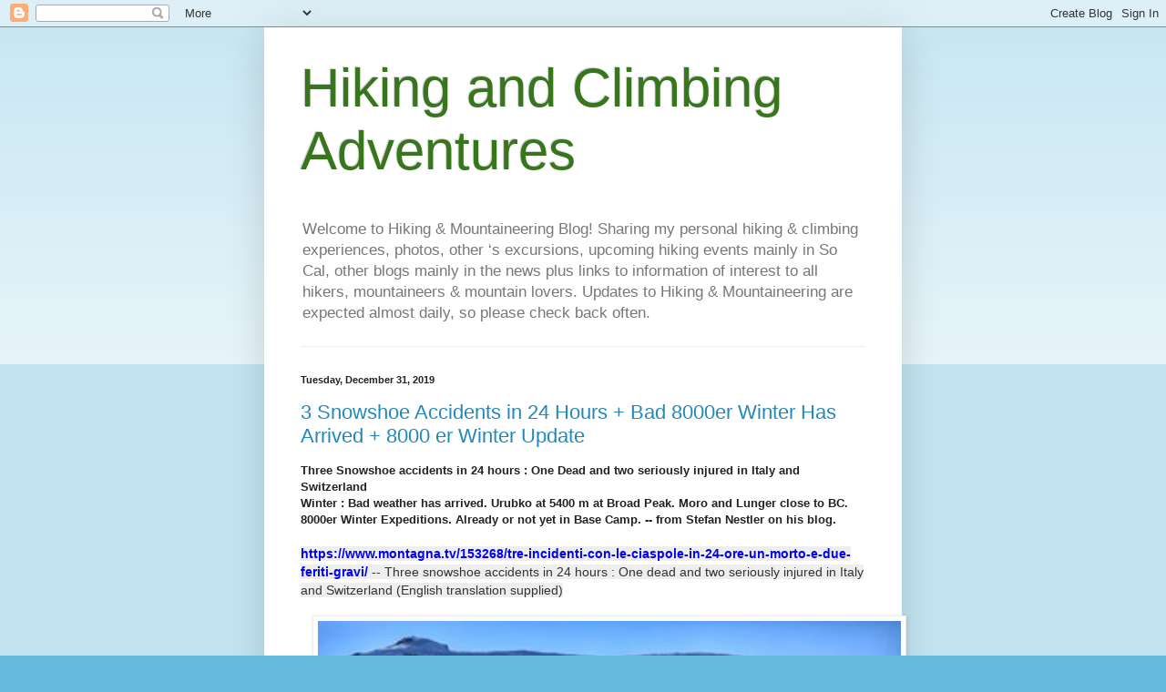

--- FILE ---
content_type: text/html; charset=UTF-8
request_url: https://cys-hiking-adventures.blogspot.com/2019/
body_size: 26511
content:
<!DOCTYPE html>
<html class='v2' dir='ltr' lang='en'>
<head>
<link href='https://www.blogger.com/static/v1/widgets/335934321-css_bundle_v2.css' rel='stylesheet' type='text/css'/>
<meta content='width=1100' name='viewport'/>
<meta content='text/html; charset=UTF-8' http-equiv='Content-Type'/>
<meta content='blogger' name='generator'/>
<link href='https://cys-hiking-adventures.blogspot.com/favicon.ico' rel='icon' type='image/x-icon'/>
<link href='http://cys-hiking-adventures.blogspot.com/2019/' rel='canonical'/>
<link rel="alternate" type="application/atom+xml" title="Hiking and Climbing Adventures - Atom" href="https://cys-hiking-adventures.blogspot.com/feeds/posts/default" />
<link rel="alternate" type="application/rss+xml" title="Hiking and Climbing Adventures - RSS" href="https://cys-hiking-adventures.blogspot.com/feeds/posts/default?alt=rss" />
<link rel="service.post" type="application/atom+xml" title="Hiking and Climbing Adventures - Atom" href="https://www.blogger.com/feeds/4236078153571336948/posts/default" />
<!--Can't find substitution for tag [blog.ieCssRetrofitLinks]-->
<meta content='http://cys-hiking-adventures.blogspot.com/2019/' property='og:url'/>
<meta content='Hiking and Climbing Adventures' property='og:title'/>
<meta content='Welcome to Hiking &amp;amp; Mountaineering Blog!
Sharing my personal hiking &amp;amp; climbing experiences, photos, other ‘s excursions, upcoming hiking events mainly in So Cal, other blogs mainly in the news plus links to information of interest to all hikers, mountaineers &amp;amp; mountain lovers.
Updates to Hiking &amp;amp; Mountaineering are expected almost daily, so please check back often.' property='og:description'/>
<title>Hiking and Climbing Adventures: 2019</title>
<style id='page-skin-1' type='text/css'><!--
/*
-----------------------------------------------
Blogger Template Style
Name:     Simple
Designer: Blogger
URL:      www.blogger.com
----------------------------------------------- */
/* Content
----------------------------------------------- */
body {
font: normal normal 12px Arial, Tahoma, Helvetica, FreeSans, sans-serif;
color: #222222;
background: #66bbdd none repeat scroll top left;
padding: 0 40px 40px 40px;
}
html body .region-inner {
min-width: 0;
max-width: 100%;
width: auto;
}
h2 {
font-size: 22px;
}
a:link {
text-decoration:none;
color: #2288bb;
}
a:visited {
text-decoration:none;
color: #888888;
}
a:hover {
text-decoration:underline;
color: #33aaff;
}
.body-fauxcolumn-outer .fauxcolumn-inner {
background: transparent url(https://resources.blogblog.com/blogblog/data/1kt/simple/body_gradient_tile_light.png) repeat scroll top left;
_background-image: none;
}
.body-fauxcolumn-outer .cap-top {
position: absolute;
z-index: 1;
height: 400px;
width: 100%;
}
.body-fauxcolumn-outer .cap-top .cap-left {
width: 100%;
background: transparent url(https://resources.blogblog.com/blogblog/data/1kt/simple/gradients_light.png) repeat-x scroll top left;
_background-image: none;
}
.content-outer {
-moz-box-shadow: 0 0 40px rgba(0, 0, 0, .15);
-webkit-box-shadow: 0 0 5px rgba(0, 0, 0, .15);
-goog-ms-box-shadow: 0 0 10px #333333;
box-shadow: 0 0 40px rgba(0, 0, 0, .15);
margin-bottom: 1px;
}
.content-inner {
padding: 10px 10px;
}
.content-inner {
background-color: #ffffff;
}
/* Header
----------------------------------------------- */
.header-outer {
background: transparent none repeat-x scroll 0 -400px;
_background-image: none;
}
.Header h1 {
font: normal normal 60px Arial, Tahoma, Helvetica, FreeSans, sans-serif;
color: #38761d;
text-shadow: -1px -1px 1px rgba(0, 0, 0, .2);
}
.Header h1 a {
color: #38761d;
}
.Header .description {
font-size: 140%;
color: #777777;
}
.header-inner .Header .titlewrapper {
padding: 22px 30px;
}
.header-inner .Header .descriptionwrapper {
padding: 0 30px;
}
/* Tabs
----------------------------------------------- */
.tabs-inner .section:first-child {
border-top: 1px solid #eeeeee;
}
.tabs-inner .section:first-child ul {
margin-top: -1px;
border-top: 1px solid #eeeeee;
border-left: 0 solid #eeeeee;
border-right: 0 solid #eeeeee;
}
.tabs-inner .widget ul {
background: #f5f5f5 url(https://resources.blogblog.com/blogblog/data/1kt/simple/gradients_light.png) repeat-x scroll 0 -800px;
_background-image: none;
border-bottom: 1px solid #eeeeee;
margin-top: 0;
margin-left: -30px;
margin-right: -30px;
}
.tabs-inner .widget li a {
display: inline-block;
padding: .6em 1em;
font: normal normal 14px Arial, Tahoma, Helvetica, FreeSans, sans-serif;
color: #999999;
border-left: 1px solid #ffffff;
border-right: 1px solid #eeeeee;
}
.tabs-inner .widget li:first-child a {
border-left: none;
}
.tabs-inner .widget li.selected a, .tabs-inner .widget li a:hover {
color: #000000;
background-color: #eeeeee;
text-decoration: none;
}
/* Columns
----------------------------------------------- */
.main-outer {
border-top: 0 solid #eeeeee;
}
.fauxcolumn-left-outer .fauxcolumn-inner {
border-right: 1px solid #eeeeee;
}
.fauxcolumn-right-outer .fauxcolumn-inner {
border-left: 1px solid #eeeeee;
}
/* Headings
----------------------------------------------- */
div.widget > h2,
div.widget h2.title {
margin: 0 0 1em 0;
font: normal bold 11px Arial, Tahoma, Helvetica, FreeSans, sans-serif;
color: #000000;
}
/* Widgets
----------------------------------------------- */
.widget .zippy {
color: #999999;
text-shadow: 2px 2px 1px rgba(0, 0, 0, .1);
}
.widget .popular-posts ul {
list-style: none;
}
/* Posts
----------------------------------------------- */
h2.date-header {
font: normal bold 11px Arial, Tahoma, Helvetica, FreeSans, sans-serif;
}
.date-header span {
background-color: transparent;
color: #222222;
padding: inherit;
letter-spacing: inherit;
margin: inherit;
}
.main-inner {
padding-top: 30px;
padding-bottom: 30px;
}
.main-inner .column-center-inner {
padding: 0 15px;
}
.main-inner .column-center-inner .section {
margin: 0 15px;
}
.post {
margin: 0 0 25px 0;
}
h3.post-title, .comments h4 {
font: normal normal 22px Arial, Tahoma, Helvetica, FreeSans, sans-serif;
margin: .75em 0 0;
}
.post-body {
font-size: 110%;
line-height: 1.4;
position: relative;
}
.post-body img, .post-body .tr-caption-container, .Profile img, .Image img,
.BlogList .item-thumbnail img {
padding: 2px;
background: #ffffff;
border: 1px solid #eeeeee;
-moz-box-shadow: 1px 1px 5px rgba(0, 0, 0, .1);
-webkit-box-shadow: 1px 1px 5px rgba(0, 0, 0, .1);
box-shadow: 1px 1px 5px rgba(0, 0, 0, .1);
}
.post-body img, .post-body .tr-caption-container {
padding: 5px;
}
.post-body .tr-caption-container {
color: #222222;
}
.post-body .tr-caption-container img {
padding: 0;
background: transparent;
border: none;
-moz-box-shadow: 0 0 0 rgba(0, 0, 0, .1);
-webkit-box-shadow: 0 0 0 rgba(0, 0, 0, .1);
box-shadow: 0 0 0 rgba(0, 0, 0, .1);
}
.post-header {
margin: 0 0 1.5em;
line-height: 1.6;
font-size: 90%;
}
.post-footer {
margin: 20px -2px 0;
padding: 5px 10px;
color: #666666;
background-color: #f9f9f9;
border-bottom: 1px solid #eeeeee;
line-height: 1.6;
font-size: 90%;
}
#comments .comment-author {
padding-top: 1.5em;
border-top: 1px solid #eeeeee;
background-position: 0 1.5em;
}
#comments .comment-author:first-child {
padding-top: 0;
border-top: none;
}
.avatar-image-container {
margin: .2em 0 0;
}
#comments .avatar-image-container img {
border: 1px solid #eeeeee;
}
/* Comments
----------------------------------------------- */
.comments .comments-content .icon.blog-author {
background-repeat: no-repeat;
background-image: url([data-uri]);
}
.comments .comments-content .loadmore a {
border-top: 1px solid #999999;
border-bottom: 1px solid #999999;
}
.comments .comment-thread.inline-thread {
background-color: #f9f9f9;
}
.comments .continue {
border-top: 2px solid #999999;
}
/* Accents
---------------------------------------------- */
.section-columns td.columns-cell {
border-left: 1px solid #eeeeee;
}
.blog-pager {
background: transparent none no-repeat scroll top center;
}
.blog-pager-older-link, .home-link,
.blog-pager-newer-link {
background-color: #ffffff;
padding: 5px;
}
.footer-outer {
border-top: 0 dashed #bbbbbb;
}
/* Mobile
----------------------------------------------- */
body.mobile  {
background-size: auto;
}
.mobile .body-fauxcolumn-outer {
background: transparent none repeat scroll top left;
}
.mobile .body-fauxcolumn-outer .cap-top {
background-size: 100% auto;
}
.mobile .content-outer {
-webkit-box-shadow: 0 0 3px rgba(0, 0, 0, .15);
box-shadow: 0 0 3px rgba(0, 0, 0, .15);
}
.mobile .tabs-inner .widget ul {
margin-left: 0;
margin-right: 0;
}
.mobile .post {
margin: 0;
}
.mobile .main-inner .column-center-inner .section {
margin: 0;
}
.mobile .date-header span {
padding: 0.1em 10px;
margin: 0 -10px;
}
.mobile h3.post-title {
margin: 0;
}
.mobile .blog-pager {
background: transparent none no-repeat scroll top center;
}
.mobile .footer-outer {
border-top: none;
}
.mobile .main-inner, .mobile .footer-inner {
background-color: #ffffff;
}
.mobile-index-contents {
color: #222222;
}
.mobile-link-button {
background-color: #2288bb;
}
.mobile-link-button a:link, .mobile-link-button a:visited {
color: #ffffff;
}
.mobile .tabs-inner .section:first-child {
border-top: none;
}
.mobile .tabs-inner .PageList .widget-content {
background-color: #eeeeee;
color: #000000;
border-top: 1px solid #eeeeee;
border-bottom: 1px solid #eeeeee;
}
.mobile .tabs-inner .PageList .widget-content .pagelist-arrow {
border-left: 1px solid #eeeeee;
}

--></style>
<style id='template-skin-1' type='text/css'><!--
body {
min-width: 700px;
}
.content-outer, .content-fauxcolumn-outer, .region-inner {
min-width: 700px;
max-width: 700px;
_width: 700px;
}
.main-inner .columns {
padding-left: 0px;
padding-right: 0px;
}
.main-inner .fauxcolumn-center-outer {
left: 0px;
right: 0px;
/* IE6 does not respect left and right together */
_width: expression(this.parentNode.offsetWidth -
parseInt("0px") -
parseInt("0px") + 'px');
}
.main-inner .fauxcolumn-left-outer {
width: 0px;
}
.main-inner .fauxcolumn-right-outer {
width: 0px;
}
.main-inner .column-left-outer {
width: 0px;
right: 100%;
margin-left: -0px;
}
.main-inner .column-right-outer {
width: 0px;
margin-right: -0px;
}
#layout {
min-width: 0;
}
#layout .content-outer {
min-width: 0;
width: 800px;
}
#layout .region-inner {
min-width: 0;
width: auto;
}
body#layout div.add_widget {
padding: 8px;
}
body#layout div.add_widget a {
margin-left: 32px;
}
--></style>
<link href='https://www.blogger.com/dyn-css/authorization.css?targetBlogID=4236078153571336948&amp;zx=2887f230-8a28-4f6c-99c4-e5d8b1b81401' media='none' onload='if(media!=&#39;all&#39;)media=&#39;all&#39;' rel='stylesheet'/><noscript><link href='https://www.blogger.com/dyn-css/authorization.css?targetBlogID=4236078153571336948&amp;zx=2887f230-8a28-4f6c-99c4-e5d8b1b81401' rel='stylesheet'/></noscript>
<meta name='google-adsense-platform-account' content='ca-host-pub-1556223355139109'/>
<meta name='google-adsense-platform-domain' content='blogspot.com'/>

</head>
<body class='loading variant-pale'>
<div class='navbar section' id='navbar' name='Navbar'><div class='widget Navbar' data-version='1' id='Navbar1'><script type="text/javascript">
    function setAttributeOnload(object, attribute, val) {
      if(window.addEventListener) {
        window.addEventListener('load',
          function(){ object[attribute] = val; }, false);
      } else {
        window.attachEvent('onload', function(){ object[attribute] = val; });
      }
    }
  </script>
<div id="navbar-iframe-container"></div>
<script type="text/javascript" src="https://apis.google.com/js/platform.js"></script>
<script type="text/javascript">
      gapi.load("gapi.iframes:gapi.iframes.style.bubble", function() {
        if (gapi.iframes && gapi.iframes.getContext) {
          gapi.iframes.getContext().openChild({
              url: 'https://www.blogger.com/navbar/4236078153571336948?origin\x3dhttps://cys-hiking-adventures.blogspot.com',
              where: document.getElementById("navbar-iframe-container"),
              id: "navbar-iframe"
          });
        }
      });
    </script><script type="text/javascript">
(function() {
var script = document.createElement('script');
script.type = 'text/javascript';
script.src = '//pagead2.googlesyndication.com/pagead/js/google_top_exp.js';
var head = document.getElementsByTagName('head')[0];
if (head) {
head.appendChild(script);
}})();
</script>
</div></div>
<div class='body-fauxcolumns'>
<div class='fauxcolumn-outer body-fauxcolumn-outer'>
<div class='cap-top'>
<div class='cap-left'></div>
<div class='cap-right'></div>
</div>
<div class='fauxborder-left'>
<div class='fauxborder-right'></div>
<div class='fauxcolumn-inner'>
</div>
</div>
<div class='cap-bottom'>
<div class='cap-left'></div>
<div class='cap-right'></div>
</div>
</div>
</div>
<div class='content'>
<div class='content-fauxcolumns'>
<div class='fauxcolumn-outer content-fauxcolumn-outer'>
<div class='cap-top'>
<div class='cap-left'></div>
<div class='cap-right'></div>
</div>
<div class='fauxborder-left'>
<div class='fauxborder-right'></div>
<div class='fauxcolumn-inner'>
</div>
</div>
<div class='cap-bottom'>
<div class='cap-left'></div>
<div class='cap-right'></div>
</div>
</div>
</div>
<div class='content-outer'>
<div class='content-cap-top cap-top'>
<div class='cap-left'></div>
<div class='cap-right'></div>
</div>
<div class='fauxborder-left content-fauxborder-left'>
<div class='fauxborder-right content-fauxborder-right'></div>
<div class='content-inner'>
<header>
<div class='header-outer'>
<div class='header-cap-top cap-top'>
<div class='cap-left'></div>
<div class='cap-right'></div>
</div>
<div class='fauxborder-left header-fauxborder-left'>
<div class='fauxborder-right header-fauxborder-right'></div>
<div class='region-inner header-inner'>
<div class='header section' id='header' name='Header'><div class='widget Header' data-version='1' id='Header1'>
<div id='header-inner'>
<div class='titlewrapper'>
<h1 class='title'>
<a href='https://cys-hiking-adventures.blogspot.com/'>
Hiking and Climbing Adventures
</a>
</h1>
</div>
<div class='descriptionwrapper'>
<p class='description'><span>Welcome to Hiking &amp; Mountaineering Blog!
Sharing my personal hiking &amp; climbing experiences, photos, other &#8216;s excursions, upcoming hiking events mainly in So Cal, other blogs mainly in the news plus links to information of interest to all hikers, mountaineers &amp; mountain lovers.
Updates to Hiking &amp; Mountaineering are expected almost daily, so please check back often.</span></p>
</div>
</div>
</div></div>
</div>
</div>
<div class='header-cap-bottom cap-bottom'>
<div class='cap-left'></div>
<div class='cap-right'></div>
</div>
</div>
</header>
<div class='tabs-outer'>
<div class='tabs-cap-top cap-top'>
<div class='cap-left'></div>
<div class='cap-right'></div>
</div>
<div class='fauxborder-left tabs-fauxborder-left'>
<div class='fauxborder-right tabs-fauxborder-right'></div>
<div class='region-inner tabs-inner'>
<div class='tabs no-items section' id='crosscol' name='Cross-Column'></div>
<div class='tabs no-items section' id='crosscol-overflow' name='Cross-Column 2'></div>
</div>
</div>
<div class='tabs-cap-bottom cap-bottom'>
<div class='cap-left'></div>
<div class='cap-right'></div>
</div>
</div>
<div class='main-outer'>
<div class='main-cap-top cap-top'>
<div class='cap-left'></div>
<div class='cap-right'></div>
</div>
<div class='fauxborder-left main-fauxborder-left'>
<div class='fauxborder-right main-fauxborder-right'></div>
<div class='region-inner main-inner'>
<div class='columns fauxcolumns'>
<div class='fauxcolumn-outer fauxcolumn-center-outer'>
<div class='cap-top'>
<div class='cap-left'></div>
<div class='cap-right'></div>
</div>
<div class='fauxborder-left'>
<div class='fauxborder-right'></div>
<div class='fauxcolumn-inner'>
</div>
</div>
<div class='cap-bottom'>
<div class='cap-left'></div>
<div class='cap-right'></div>
</div>
</div>
<div class='fauxcolumn-outer fauxcolumn-left-outer'>
<div class='cap-top'>
<div class='cap-left'></div>
<div class='cap-right'></div>
</div>
<div class='fauxborder-left'>
<div class='fauxborder-right'></div>
<div class='fauxcolumn-inner'>
</div>
</div>
<div class='cap-bottom'>
<div class='cap-left'></div>
<div class='cap-right'></div>
</div>
</div>
<div class='fauxcolumn-outer fauxcolumn-right-outer'>
<div class='cap-top'>
<div class='cap-left'></div>
<div class='cap-right'></div>
</div>
<div class='fauxborder-left'>
<div class='fauxborder-right'></div>
<div class='fauxcolumn-inner'>
</div>
</div>
<div class='cap-bottom'>
<div class='cap-left'></div>
<div class='cap-right'></div>
</div>
</div>
<!-- corrects IE6 width calculation -->
<div class='columns-inner'>
<div class='column-center-outer'>
<div class='column-center-inner'>
<div class='main section' id='main' name='Main'><div class='widget Blog' data-version='1' id='Blog1'>
<div class='blog-posts hfeed'>

          <div class="date-outer">
        
<h2 class='date-header'><span>Tuesday, December 31, 2019</span></h2>

          <div class="date-posts">
        
<div class='post-outer'>
<div class='post hentry uncustomized-post-template' itemprop='blogPost' itemscope='itemscope' itemtype='http://schema.org/BlogPosting'>
<meta content='https://blogger.googleusercontent.com/img/b/R29vZ2xl/AVvXsEhE_AVbywGVZGA7rbFKBY3oQ1ZM8IWE6cH4Zm1CQY6ZKIk9p3oZcnKjbhg089ZrHUZUSPTAg7_BWJY-ItioxpNRVqXdJN0fWDq6g5YWJfXWqRJn5lZ98AUV1YBEg1k_LKj7SaawG3jK9sRr/s640/81009748_3309669732408832_3885274716436430848_n.jpg' itemprop='image_url'/>
<meta content='4236078153571336948' itemprop='blogId'/>
<meta content='7111955907334630057' itemprop='postId'/>
<a name='7111955907334630057'></a>
<h3 class='post-title entry-title' itemprop='name'>
<a href='https://cys-hiking-adventures.blogspot.com/2019/12/3-snowshoe-accidents-in-24-hours-bad.html'>3 Snowshoe Accidents in 24 Hours + Bad 8000er Winter Has Arrived + 8000 er Winter Update</a>
</h3>
<div class='post-header'>
<div class='post-header-line-1'></div>
</div>
<div class='post-body entry-content' id='post-body-7111955907334630057' itemprop='description articleBody'>
<b>Three Snowshoe accidents in 24 hours : One Dead and two seriously injured in Italy and Switzerland</b><br />
<b>Winter : Bad weather has arrived. Urubko at 5400 m at Broad Peak. Moro and Lunger close to BC.</b><br />
<b>8000er Winter Expeditions. Already or not yet in Base Camp. -- from Stefan Nestler on his blog.</b><br />
<b><a href="https://www.montagna.tv/153268/tre-incidenti-con-le-ciaspole-in-24-ore-un-morto-e-due-feriti-gravi/"><br /></a></b>
<span style="background-color: #eeeeee; font-family: &quot;arial&quot; , &quot;helvetica&quot; , &quot;arial&quot; , &quot;verdana&quot; , sans-serif; font-size: 14.4px;"><b><a href="https://www.montagna.tv/153268/tre-incidenti-con-le-ciaspole-in-24-ore-un-morto-e-due-feriti-gravi/"><span style="color: blue;">https://www.montagna.tv/153268/tre-incidenti-con-le-ciaspole-in-24-ore-un-morto-e-due-feriti-gravi/</span><span style="color: #333333;">&nbsp;</span></a></b><span style="color: #333333;">-- Three snowshoe accidents in 24 hours : One dead and two seriously injured in Italy and Switzerland (English translation supplied)</span></span><br />
<br />
<div class="separator" style="clear: both; text-align: center;">
<a href="https://blogger.googleusercontent.com/img/b/R29vZ2xl/AVvXsEhE_AVbywGVZGA7rbFKBY3oQ1ZM8IWE6cH4Zm1CQY6ZKIk9p3oZcnKjbhg089ZrHUZUSPTAg7_BWJY-ItioxpNRVqXdJN0fWDq6g5YWJfXWqRJn5lZ98AUV1YBEg1k_LKj7SaawG3jK9sRr/s1600/81009748_3309669732408832_3885274716436430848_n.jpg" imageanchor="1" style="margin-left: 1em; margin-right: 1em;"><img border="0" data-original-height="260" data-original-width="390" height="426" src="https://blogger.googleusercontent.com/img/b/R29vZ2xl/AVvXsEhE_AVbywGVZGA7rbFKBY3oQ1ZM8IWE6cH4Zm1CQY6ZKIk9p3oZcnKjbhg089ZrHUZUSPTAg7_BWJY-ItioxpNRVqXdJN0fWDq6g5YWJfXWqRJn5lZ98AUV1YBEg1k_LKj7SaawG3jK9sRr/s640/81009748_3309669732408832_3885274716436430848_n.jpg" width="640" /></a></div>
<br />
<br />
<span style="background-color: #eeeeee; font-family: &quot;arial&quot; , &quot;helvetica&quot; , &quot;arial&quot; , &quot;verdana&quot; , sans-serif; font-size: 14.4px;"><b><a href="https://www.montagna.tv/153262/invernali-arrivato-il-maltempo-urubko-a-5400m-sul-broad-peak-moro-e-lunger-vicini-al-cb/"><span style="color: orange;">https://www.montagna.tv/153262/invernali-arrivato-il-maltempo-urubko-a-5400m-sul-broad-peak-moro-e-lunger-vicini-al-cb/</span></a></b><span style="color: #333333;">&nbsp;-- Winter : Bad weather has arrived. Urubko at 5400 meters on Broad Peak. Moro and Lunger close to Base Camp.</span></span><br />
<span style="background-color: #eeeeee; color: #333333; font-family: &quot;arial&quot; , &quot;helvetica&quot; , &quot;arial&quot; , &quot;verdana&quot; , sans-serif; font-size: 14.4px;">(English translation available)</span><br />
<br />
<div class="separator" style="clear: both; text-align: center;">
<a href="https://blogger.googleusercontent.com/img/b/R29vZ2xl/AVvXsEhyM6wcaFYhyphenhyphenqJgxGEGxGd09sXxMxxgZiva5FznTt3mG2DivLXSWRVG9Hbu3QP_vTWlyRa6aVyAUnPHCf1ZhMfraK9oLIwz0NYiVaophsmsWV3rGmTZBr7mEPwpl0dR-8n1Tax_xv1UHP9_/s1600/80591642_2612891845466764_5290559849292103680_o-800x640.jpg" imageanchor="1" style="margin-left: 1em; margin-right: 1em;"><img border="0" data-original-height="640" data-original-width="800" height="512" src="https://blogger.googleusercontent.com/img/b/R29vZ2xl/AVvXsEhyM6wcaFYhyphenhyphenqJgxGEGxGd09sXxMxxgZiva5FznTt3mG2DivLXSWRVG9Hbu3QP_vTWlyRa6aVyAUnPHCf1ZhMfraK9oLIwz0NYiVaophsmsWV3rGmTZBr7mEPwpl0dR-8n1Tax_xv1UHP9_/s640/80591642_2612891845466764_5290559849292103680_o-800x640.jpg" width="640" /></a></div>
<br />
<div class="separator" style="clear: both; text-align: center;">
<a href="https://blogger.googleusercontent.com/img/b/R29vZ2xl/AVvXsEjViXp5pZlhiuPTXTkVI87CCluRSUbFgABxEPBUWQjw0MqoNizR_BC7CvvBvAg26r9Bt6LigHOMzKJAf6Yuh4vb1gcDrJdDXXUVsTyi0vzUewCQRZKqNn5ZV6KvGIdFqQ1awqqjCRoa541K/s1600/safe_image.jpg" imageanchor="1" style="margin-left: 1em; margin-right: 1em;"><img border="0" data-original-height="390" data-original-width="750" height="332" src="https://blogger.googleusercontent.com/img/b/R29vZ2xl/AVvXsEjViXp5pZlhiuPTXTkVI87CCluRSUbFgABxEPBUWQjw0MqoNizR_BC7CvvBvAg26r9Bt6LigHOMzKJAf6Yuh4vb1gcDrJdDXXUVsTyi0vzUewCQRZKqNn5ZV6KvGIdFqQ1awqqjCRoa541K/s640/safe_image.jpg" width="640" /></a></div>
<b><span style="color: purple;"><span style="color: purple;"><br /></span>
</span></b><a href="https://abenteuer-berg.de/en/8000er-winter-expeditions-already-or-not-yet-in-base-camp/"><b><span style="color: purple;">https://abenteuer-berg.de/en/8000er-winter-expeditions-already-or-not-yet-in-base-camp/</span></b>&nbsp;</a><span style="background-color: #eeeeee; color: #333333; font-family: &quot;arial&quot; , &quot;helvetica&quot; , &quot;arial&quot; , &quot;verdana&quot; , sans-serif; font-size: 14.4px;">-- Stefan Nestler -- 8000er winter expeditions. Already or not yet in Base Camp.</span><br />
<br />
<div class="separator" style="clear: both; text-align: center;">
<a href="https://blogger.googleusercontent.com/img/b/R29vZ2xl/AVvXsEgdRSHPRunYHi_GmOurv_UL35e88VJEGFkb_Va-0mC1ONkgUZDGjaDfS6soIdTx06mzVSt9AEZn7mF7CZD7jzBtQ9FLhuIXH-tyFmI4USAcIfxpYVV7wcjdCjLeRdBiAEsmiJ_5RJajS4E8/s1600/safe_image+%25281%2529.jpg" imageanchor="1" style="margin-left: 1em; margin-right: 1em;"><img border="0" data-original-height="234" data-original-width="450" height="332" src="https://blogger.googleusercontent.com/img/b/R29vZ2xl/AVvXsEgdRSHPRunYHi_GmOurv_UL35e88VJEGFkb_Va-0mC1ONkgUZDGjaDfS6soIdTx06mzVSt9AEZn7mF7CZD7jzBtQ9FLhuIXH-tyFmI4USAcIfxpYVV7wcjdCjLeRdBiAEsmiJ_5RJajS4E8/s640/safe_image+%25281%2529.jpg" width="640" /></a></div>
<br />
<br />
==================================================================<br />
<span style="background-color: #eeeeee; color: #222222; font-family: &quot;arial&quot; , &quot;tahoma&quot; , &quot;helvetica&quot; , &quot;freesans&quot; , sans-serif; font-size: 13.2px;"><br /><span style="background-color: white; font-family: &quot;arial&quot; , &quot;helvetica&quot; , &quot;arial&quot; , &quot;verdana&quot; , sans-serif;"></span><span style="font-family: &quot;arial&quot; , &quot;helvetica&quot; , &quot;arial&quot; , &quot;verdana&quot; , sans-serif; font-size: 14.4px;"><span style="font-family: &quot;arial&quot; , &quot;tahoma&quot; , &quot;helvetica&quot; , &quot;freesans&quot; , sans-serif; font-size: 13.2px;"><span style="font-family: &quot;arial&quot; , &quot;helvetica&quot; , &quot;arial&quot; , &quot;verdana&quot; , sans-serif; font-size: 14.4px;"><span style="font-family: &quot;arial&quot; , &quot;tahoma&quot; , &quot;helvetica&quot; , &quot;freesans&quot; , sans-serif; font-size: 13.2px;"><a href="https://www.facebook.com/cyril.kaicener" style="background-color: white; color: #888888; font-weight: 700; text-decoration-line: none;"><span style="color: magenta;">https://www.facebook.com/cyril.kaicener&nbsp;</span><span style="color: #222222;">&nbsp;&nbsp;&nbsp;</span>--&nbsp;&nbsp;<span style="color: black;">Please log i</span></a><span style="background-color: white; color: #333333; font-weight: 700;">n</span></span></span></span></span></span><br />
<div style="background-color: white; color: #5a84a4; font-family: arial, helvetica, arial, verdana, sans-serif; font-size: 14.4px;">
</div>
<div class="separator" style="background-color: white; clear: both; color: #222222; font-family: arial, tahoma, helvetica, freesans, sans-serif; font-size: 13.2px; text-align: center;">
</div>
<div class="separator" style="background-color: white; clear: both; color: #222222; font-family: arial, tahoma, helvetica, freesans, sans-serif; font-size: 13.2px; text-align: center;">
</div>
<div class="separator" style="background-color: white; clear: both; color: #222222; font-family: arial, tahoma, helvetica, freesans, sans-serif; font-size: 13.2px; text-align: center;">
</div>
<div class="separator" style="background-color: white; clear: both; color: #222222; font-family: arial, tahoma, helvetica, freesans, sans-serif; font-size: 13.2px; text-align: center;">
</div>
<div class="separator" style="background-color: white; clear: both; color: #222222; font-family: arial, tahoma, helvetica, freesans, sans-serif; font-size: 13.2px; text-align: center;">
</div>
<div class="separator" style="background-color: white; clear: both; color: #222222; font-family: arial, tahoma, helvetica, freesans, sans-serif; font-size: 13.2px; text-align: center;">
</div>
<div class="separator" style="background-color: white; clear: both; color: #222222; font-family: arial, tahoma, helvetica, freesans, sans-serif; font-size: 13.2px; text-align: center;">
</div>
<div class="separator" style="background-color: white; clear: both; color: #222222; font-family: arial, tahoma, helvetica, freesans, sans-serif; font-size: 13.2px; text-align: center;">
</div>
<div class="separator" style="background-color: white; clear: both; color: #222222; font-family: arial, tahoma, helvetica, freesans, sans-serif; font-size: 13.2px; text-align: center;">
</div>
<div class="separator" style="background-color: white; clear: both; color: #222222; font-family: arial, tahoma, helvetica, freesans, sans-serif; font-size: 13.2px; text-align: center;">
</div>
<div class="separator" style="background-color: white; clear: both; color: #222222; font-family: arial, tahoma, helvetica, freesans, sans-serif; font-size: 13.2px; text-align: center;">
</div>
<div class="separator" style="background-color: white; clear: both; color: #222222; font-family: Arial, Tahoma, Helvetica, FreeSans, sans-serif; font-size: 13.2px; text-align: center;">
</div>
<span style="background-color: #eeeeee; color: #222222; font-family: &quot;arial&quot; , &quot;helvetica&quot; , &quot;arial&quot; , &quot;verdana&quot; , sans-serif; font-size: 14.4px;"><span style="color: #333333;"><span style="color: #222222;"><span style="color: #333333;"><span style="color: #222222;"><span style="color: #333333;"><span style="color: #222222;"><span style="color: #333333;"><span style="color: #222222;"><span style="color: #333333;"><span style="color: #222222;"><span style="color: #5a84a4;"><span style="color: #333333;"><span style="color: #222222;"><span style="color: #333333;"><span style="color: #222222;"><span style="color: #333333;"><span style="color: #222222;"><span style="color: #333333;"><span style="color: #222222;"><span style="color: #333333;"><span style="color: #222222;"><span style="color: #333333;"><span style="color: #222222;"><span style="color: #333333;"><span style="color: #222222;"><span style="color: #333333;"><span style="color: #222222;"><span style="color: #333333;"><span style="color: #222222;"><span style="color: #333333;"><span style="color: #222222;"><span style="color: #333333;"><span style="color: #222222;"><span style="color: #333333;"><span style="color: #222222;"><span style="color: #333333;"><span style="color: #222222;"><span style="color: #333333;"><span style="color: #222222;"><span style="color: #333333;"><span style="color: #222222;"><span style="color: #333333;"><span style="color: #222222;"><span style="color: #333333;"><span style="color: #222222;"><span style="color: #333333;"><span style="color: #222222;"><span style="color: #333333;"><span style="color: #222222;"><span style="color: #333333;"><span style="color: #222222;"><span style="color: #333333;"><span style="color: #222222;"><span style="color: #333333;"><span style="color: #222222;"><span style="color: #333333;"><span style="color: #222222;"><span style="color: #333333;"><span style="color: #222222;"><span style="color: #333333;"><span style="color: #222222;"><span style="color: #333333;"><span style="color: #222222;"><span style="color: #333333;"><span style="color: #222222;"><span style="color: #333333;"><span style="color: #222222;"><span style="color: #333333;"><span style="color: #222222;"><span style="color: #333333;"><span style="color: #222222;"><span style="color: #333333;"><span style="color: #222222;"><span style="color: #333333;"><span style="color: #222222;"><span style="color: #333333;"><span style="color: #222222;"><span style="color: #333333;"><span style="color: #222222;"><span style="color: #333333;"><span style="color: #222222;"><span style="color: #333333;"><span style="color: #222222;"><span style="color: #333333;"><span style="color: #222222;"><span style="color: #333333;"><span style="color: #222222;"><span style="color: #333333;"><span style="color: #222222;"><span style="color: #333333;"><span style="color: #222222;"><span style="color: #333333;"><span style="color: #222222;"><span style="color: #333333;"><span style="color: #222222;"><span style="color: #333333;"><span style="color: #222222;"><span style="color: #333333;"><span style="color: #222222;"><span style="color: #333333;"><span style="color: #222222;"><span style="color: #333333;"><span style="color: #222222;"><span style="color: #333333;"><span style="color: #222222;"><span style="color: #333333;"><span style="color: #222222;"><span style="color: #333333;"><span style="color: #222222;"><span style="color: #333333;"><span style="color: #222222;"><span style="color: #333333;"><span style="color: #222222;"><span style="color: #333333;"><span style="color: #222222;"><span style="color: #333333;"><span style="color: #222222;"><span style="color: #333333;"><span style="color: #222222;"><span style="color: #333333;"><span style="color: #222222;"><span style="color: #333333;"><span style="color: #222222;"><span style="color: #333333;"><span style="color: #222222;"><span style="color: #333333;"><span style="color: #222222;"><span style="color: #333333;"><span style="color: #222222;"><span style="color: #333333;"><span style="color: #222222;"><span style="color: #333333;"><span style="color: #222222;"><span style="color: #333333;"><span style="color: #222222;"><span style="color: #333333;"><span style="color: #222222;"><span style="color: #333333;"><span style="color: #222222;"><span style="color: #333333;"><span style="color: #222222;"><span style="color: #333333;"><span style="color: #222222;"><span style="color: #333333;"><span style="color: #222222;"><span style="color: #333333;"><span style="color: #222222;"><span style="color: #333333;"><span style="color: #222222;"><span style="color: #333333;"><span style="color: #222222;"><span style="color: #333333;"><span style="background-color: white; color: #222222; font-family: &quot;arial&quot; , &quot;tahoma&quot; , &quot;helvetica&quot; , &quot;freesans&quot; , sans-serif; font-size: 13.2px; line-height: 18.48px;"></span><span style="background-color: white; color: #222222; font-family: &quot;arial&quot; , &quot;tahoma&quot; , &quot;helvetica&quot; , &quot;freesans&quot; , sans-serif; font-size: 13.2px; line-height: 18.48px;"></span><span style="background-color: white; color: #222222; font-family: &quot;arial&quot; , &quot;tahoma&quot; , &quot;helvetica&quot; , &quot;freesans&quot; , sans-serif; font-size: 13.2px; line-height: 18.48px;"></span><span style="background-color: white; color: #222222; font-family: &quot;arial&quot; , &quot;tahoma&quot; , &quot;helvetica&quot; , &quot;freesans&quot; , sans-serif; font-size: 13.2px; line-height: 18.48px;"></span><span style="background-color: white; color: #222222; font-family: &quot;arial&quot; , &quot;tahoma&quot; , &quot;helvetica&quot; , &quot;freesans&quot; , sans-serif; font-size: 13.2px; line-height: 18.48px;"></span><span style="background-color: white; color: #222222; font-family: &quot;arial&quot; , &quot;tahoma&quot; , &quot;helvetica&quot; , &quot;freesans&quot; , sans-serif; font-size: 13.2px;"><span style="background-color: #e1ebf2; font-family: &quot;lucida grande&quot; , &quot;trebuchet ms&quot; , &quot;verdana&quot; , &quot;helvetica&quot; , &quot;arial&quot; , sans-serif; font-size: 13px;"><span style="background-color: #ecf3f7;"><span style="background-color: #e1ebf2;"><span style="background-color: #ecf3f7;"><span style="background-color: #e1ebf2;"><span style="background-color: #ecf3f7;"><span style="background-color: white; font-family: &quot;helvetica&quot; , &quot;arial&quot; , sans-serif;"><span data-ft="{&quot;tn&quot;:&quot;K&quot;}"><span class="UFICommentBody _1n4g"><span style="background-color: #ecf3f7; font-family: &quot;lucida grande&quot; , &quot;trebuchet ms&quot; , &quot;verdana&quot; , &quot;helvetica&quot; , &quot;arial&quot; , sans-serif;"><span style="background-color: #e1ebf2;"><span style="background-color: #ecf3f7;"><span style="background-color: #e1ebf2; font-family: &quot;arial&quot; , &quot;tahoma&quot; , &quot;helvetica&quot; , &quot;freesans&quot; , sans-serif; font-size: 13.2px;"><span style="background-color: #ecf3f7; font-family: &quot;lucida grande&quot; , &quot;trebuchet ms&quot; , &quot;verdana&quot; , &quot;helvetica&quot; , &quot;arial&quot; , sans-serif; font-size: 13px;"><span style="background-color: #e1ebf2;"><span style="background-color: #ecf3f7;"><span style="background-color: #e1ebf2;"><span style="background-color: #ecf3f7;"><span style="background-color: #e1ebf2;"><span style="background-color: #ecf3f7;"><span style="background-color: #e1ebf2;"><span style="background-color: #ecf3f7;"><span style="background-color: #e1ebf2;"><span style="background-color: #ecf3f7;"><span style="background-color: #e1ebf2;"><span style="background-color: #ecf3f7;"><span style="background-color: #e1ebf2;"><span style="background-color: #ecf3f7;"><span style="background-color: #e1ebf2;"><span style="background-color: #ecf3f7;"><span style="background-color: #e1ebf2;"><span style="background-color: #ecf3f7;"><span style="background-color: #e1ebf2;"><span style="background-color: #ecf3f7;"><span style="background-color: #e1ebf2;"><span style="background-color: #ecf3f7;"><span style="background-color: #e1ebf2;"><span style="background-color: #ecf3f7;"><span style="background-color: #e1ebf2;"><span style="background-color: #ecf3f7; font-size: 13.2px;"><span style="background-color: #e1ebf2; font-size: 13px;"><span style="background-color: #ecf3f7;"><span style="background-color: #e1ebf2;"><span style="background-color: #ecf3f7;"><span style="background-color: #e1ebf2;"><span style="background-color: #ecf3f7;"><span style="background-color: #e1ebf2;"><span style="background-color: #ecf3f7;"><span style="background-color: #e1ebf2;"><span style="background-color: #ecf3f7;"><span style="background-color: #e1ebf2;"><span style="background-color: #ecf3f7;"><span style="background-color: #e1ebf2;"><span style="background-color: #ecf3f7;"><span style="background-color: #e1ebf2;"><span style="background-color: #ecf3f7;"><span style="background-color: #e1ebf2;"><span style="background-color: #ecf3f7;"><span style="background-color: #e1ebf2;"><span style="background-color: #ecf3f7;"><span style="background-color: #e1ebf2;"><span style="background-color: white; font-family: &quot;arial&quot; , &quot;tahoma&quot; , &quot;helvetica&quot; , &quot;freesans&quot; , sans-serif; font-size: 13.2px;"><b><br /></b></span></span></span></span></span></span></span></span></span></span></span></span></span></span></span></span></span></span></span></span></span></span></span></span></span></span></span></span></span></span></span></span></span></span></span></span></span></span></span></span></span></span></span></span></span></span></span></span></span></span></span></span></span></span></span></span></span></span></span></span></span></span></span></span></span></span></span></span></span></span></span></span></span></span></span></span></span></span></span></span></span></span></span></span></span></span></span></span></span></span></span></span></span></span></span></span></span></span></span></span></span></span></span></span></span></span></span></span></span></span></span></span></span></span></span></span></span></span></span></span></span></span></span></span></span></span></span></span></span></span></span></span></span></span></span></span></span></span></span></span></span></span></span></span></span></span></span></span></span></span></span></span></span></span></span></span></span></span></span></span></span></span></span></span></span></span></span></span></span></span></span></span></span></span></span></span></span></span></span></span></span></span></span></span></span></span></span></span></span></span></span></span></span></span></span></span></span></span></span></span></span></span></span></span></span></span></span></span></span></span></span></span></span></span></span></span><span style="background-color: white; color: #222222; font-family: &quot;arial&quot; , &quot;tahoma&quot; , &quot;helvetica&quot; , &quot;freesans&quot; , sans-serif; font-size: 13.2px;"><span style="color: #5a84a4;"></span><span style="color: #5a84a4;"></span><span style="color: #5a84a4;"></span><span style="color: #5a84a4;"></span><span style="color: #5a84a4;"></span><span style="color: #5a84a4;"></span><span style="color: #5a84a4;"></span><span style="color: #5a84a4;"></span><span style="color: #5a84a4;"></span><span style="color: #5a84a4;"></span><span style="color: #5a84a4;"></span><span style="color: #5a84a4;"></span><span style="color: #5a84a4;"></span><span style="color: #5a84a4;"></span><span style="color: #5a84a4;"></span><span style="color: #5a84a4;"></span><span style="color: #5a84a4;"></span><span style="color: #5a84a4;"></span><span style="color: #5a84a4;"></span><span style="color: #5a84a4;"></span><span style="color: #5a84a4;"></span><span style="color: #5a84a4;"></span><span style="color: #5a84a4;"></span><span style="color: #5a84a4;"></span><span style="color: #5a84a4;"></span><span style="color: #5a84a4;"></span><span style="color: #5a84a4;"></span><span style="color: #5a84a4;"></span><span style="color: #5a84a4;"></span><span style="color: #5a84a4;"></span><span style="color: #5a84a4;"></span><span style="color: #5a84a4;"></span><span style="color: #5a84a4;"></span><span style="color: #5a84a4;"></span><span style="color: #5a84a4;"></span><span style="color: #5a84a4;"></span><span style="color: #5a84a4;"></span><span style="color: #5a84a4;"></span><span style="color: #5a84a4;"></span><span style="color: #5a84a4;"></span><span style="color: #5a84a4;"></span><span style="color: #5a84a4;"></span><span style="color: #5a84a4;"></span><span style="color: #5a84a4;"></span><span style="color: #5a84a4;"></span><span style="color: #5a84a4;"></span><span style="color: #5a84a4;"></span><span style="color: #5a84a4;"></span><span style="color: #5a84a4;"></span><span style="color: #5a84a4;"></span><span style="color: #5a84a4;"></span><span style="color: #5a84a4;"></span><span style="color: #5a84a4;"></span><span style="color: #5a84a4;"></span><span style="color: #5a84a4;"></span><span style="color: #5a84a4;"></span><span style="color: #5a84a4;"></span><span style="color: #5a84a4;"></span><span style="color: #5a84a4;"></span><span style="color: #5a84a4;"></span><span style="color: #5a84a4;"></span><span style="color: #5a84a4;"></span><span style="color: #5a84a4;"></span><span style="color: #5a84a4;"></span><span style="color: #5a84a4;"></span><span style="color: #5a84a4;"></span><span style="color: #5a84a4;"></span><span style="color: #5a84a4;"></span><span style="color: #5a84a4;"></span><span style="color: #5a84a4;"></span><span style="color: #5a84a4;"></span><span style="color: #5a84a4;"></span><span style="color: #5a84a4;"></span><span style="color: #5a84a4;"></span><span style="color: #5a84a4;"></span><span style="color: #5a84a4;"></span><span style="color: #5a84a4;"></span><span style="color: #5a84a4;"></span><span style="color: #5a84a4;"></span><span style="color: #5a84a4;"></span><span style="color: #5a84a4;"></span><span style="color: #5a84a4;"></span><span style="color: #5a84a4;"></span><span style="color: #5a84a4;"></span><span style="color: #5a84a4;"></span><span style="color: #5a84a4;"></span><span style="color: #5a84a4;"></span><span style="color: #5a84a4;"></span><span style="color: #5a84a4;"></span><span style="color: #5a84a4;"></span><span style="color: #5a84a4;"></span><span style="color: #5a84a4;"></span><span style="color: #5a84a4;"></span><span style="color: #5a84a4;"></span><span style="color: #5a84a4;"></span><span style="color: #5a84a4;"></span><span style="color: #5a84a4;"></span><span style="color: #5a84a4;"></span><span style="color: #5a84a4;"></span><span style="color: #5a84a4;"></span><span style="color: #5a84a4;"></span><span style="color: #5a84a4;"></span><span style="color: #5a84a4;"></span><span style="color: #5a84a4;"></span><span style="color: #5a84a4;"></span><span style="color: #5a84a4;"></span><span style="color: #5a84a4;"></span><span style="color: #5a84a4;"></span><span style="color: #5a84a4;"></span><span style="color: #5a84a4;"></span><span style="color: #5a84a4;"></span></span><span style="background-color: white; color: #222222; font-family: &quot;arial&quot; , &quot;tahoma&quot; , &quot;helvetica&quot; , &quot;freesans&quot; , sans-serif; font-size: 13.2px; font-weight: 700; line-height: 18.48px;"><span style="font-weight: 400; line-height: 18.48px;"><span style="background-color: #ecf3f7; font-size: 13px; line-height: 18px;"><span style="font-family: &quot;arial&quot;;"><b style="background-color: white; font-family: arial, tahoma, helvetica, freesans, sans-serif; font-size: 13.2px; line-height: 18.48px;"><b style="line-height: 18.48px;"><span style="background-color: #e1ebf2; font-family: &quot;lucida grande&quot; , &quot;trebuchet ms&quot; , &quot;verdana&quot; , &quot;helvetica&quot; , &quot;arial&quot; , sans-serif; font-size: 13px; font-weight: 400; line-height: 18.2px;"><span style="background-color: #ecf3f7; line-height: 18.2px;"><span style="background-color: #e1ebf2; line-height: 18.2px;"><span style="background-color: #ecf3f7; line-height: 18.2px;"><span style="background-color: #e1ebf2; line-height: 18.2px;"><span style="background-color: #ecf3f7; line-height: 18.2px;"><span style="line-height: 18.2px;"><span style="background-color: #e1ebf2; line-height: 18.2px;"><span style="line-height: 18.2px;"><span style="line-height: 18.2px;"><span style="line-height: 18.2px;"><span style="background-color: #ecf3f7; line-height: 18.2px;"><span style="background-color: #e1ebf2; line-height: 18.2px;"><span style="line-height: 18.2px;"><span style="background-color: #ecf3f7; line-height: 18.2px;"><span style="background-color: #e1ebf2; line-height: 18.2px;"><span style="line-height: 18.2px;"><span style="background-color: #ecf3f7; line-height: 18.2px;"><span style="line-height: 18.2px;"><span style="background-color: #e1ebf2; line-height: 18.2px;"><span style="background-color: #ecf3f7; line-height: 18.2px;"><span style="line-height: 18.2px;"><span style="background-color: #e1ebf2; line-height: 18.2px;"><span style="background-color: #ecf3f7; line-height: 18.2px;"><span style="background-color: #e1ebf2; line-height: 18.2px;"><span style="line-height: 18.2px;"><span style="line-height: 18.2px;"><span style="background-color: #ecf3f7; line-height: 18.2px;"><span style="background-color: #e1ebf2; line-height: 18.2px;"><span style="line-height: 18.2px;"><span style="background-color: #ecf3f7; line-height: 18.2px;"><span style="line-height: 18.2px;"><span style="background-color: #e1ebf2; line-height: 18.2px;"><span style="line-height: 18.2px;"><span style="line-height: 18.2px;"><span style="line-height: 18.2px;"><span style="background-color: #ecf3f7; line-height: 18.2px;"><b style="background-color: white; color: magenta; font-family: arial, tahoma, helvetica, freesans, sans-serif; line-height: 18px;"><a href="https://www.facebook.com/cyril.kaicener/photos_all" style="color: #888888; text-decoration-line: none;"><span style="color: magenta;">https://www.facebook.com/cyril.kaicener/photos_all</span></a></b><span style="background-color: white; font-family: &quot;arial&quot; , &quot;tahoma&quot; , &quot;helvetica&quot; , &quot;freesans&quot; , sans-serif; line-height: 18px;"><span style="color: magenta;">&nbsp; &nbsp;&nbsp;</span>&nbsp;<b>Please log in</b></span></span></span></span></span></span></span></span></span></span></span></span></span></span></span></span></span></span></span></span></span></span></span></span></span></span></span></span></span></span></span></span></span></span></span></span></span></span></b></b></span></span></span></span><br />
<br />
<br />
<div class="separator" style="clear: both; text-align: center;">
<b style="margin-left: 1em; margin-right: 1em;"><a href="https://www.blogger.com/goog_2027620496"><img border="0" data-original-height="720" data-original-width="1080" height="426" src="https://blogger.googleusercontent.com/img/b/R29vZ2xl/AVvXsEh3L_q_-pl0YPm4TOVY2cgLIxeUnN_KWHx5JwakHkONEjHX0wcG4F-xq96L3QiGvkzvD-8PiiY8Piw5EKEKXWt_5wc-Oq6DrtOn531Vo9XPg5AkYrH5TlJhxDH3niZiBg2Zzmht2XSBrONP/s640/aaj-13201215283-1576170137.jpg" width="640" /></a></b></div>
<b><a href="https://www.blogger.com/goog_2027620496"><br /></a></b>
<b><a href="http://publications.americanalpineclub.org/articles/13201215283?">http://publications.americanalpineclub.org/articles/13201215283?</a></b><br />
<br />
<br />
<img alt="Image may contain: cloud, sky, mountain, outdoor and nature" height="640" src="https://scontent-lax3-1.xx.fbcdn.net/v/t1.0-9/s960x960/80749735_2697856913612982_1551838810088669184_o.jpg?_nc_cat=102&amp;_nc_ohc=jsDf-UPeXssAQkNnm5WzN6ew6G9vdZi7Su60iQwgfhZjcKIx2yw_orJ9A&amp;_nc_ht=scontent-lax3-1.xx&amp;oh=12f780026f8db1783114e720fcaf0a8b&amp;oe=5EA3A5F1" width="518" /><br />
<br />
<b><span style="color: magenta;">https://www.facebook.com/nepal8thwonder/</span></b><br />
<br />
<br />
<img height="640" src="https://scontent-lax3-1.xx.fbcdn.net/v/t1.0-9/80675243_1835124793289196_8938138693177180160_n.jpg?_nc_cat=105&amp;_nc_ohc=t66kIL-soBkAQn_ztGJsEEr0PooxWeU-FaOAFkvAtXPhdgKze55DgsiOA&amp;_nc_ht=scontent-lax3-1.xx&amp;oh=4d7d649a9540c0f15809e19c4cd923a2&amp;oe=5EA9F9F3" width="480" /><br />
<a href="https://www.blogger.com/goog_1474139870"><br /></a>
<b><a href="https://verticalnomads.com/mt-san-jacinto-via-snow-creek/?"><span style="color: magenta;">https://verticalnomads.com/mt-san-jacinto-via-snow-creek/?</span></a></b><br />
<br />
<br />
======================================================================<br />
<br />
Please visit my website<br />
<b><a href="http://www.hiking4health.com/"><span style="color: blue;">http://www.hiking4health.com</span></a></b><br />
<br />
======================================================================
<div style='clear: both;'></div>
</div>
<div class='post-footer'>
<div class='post-footer-line post-footer-line-1'>
<span class='post-author vcard'>
Posted by
<span class='fn' itemprop='author' itemscope='itemscope' itemtype='http://schema.org/Person'>
<meta content='https://www.blogger.com/profile/14391836488849917519' itemprop='url'/>
<a class='g-profile' href='https://www.blogger.com/profile/14391836488849917519' rel='author' title='author profile'>
<span itemprop='name'>Cy Kaicener</span>
</a>
</span>
</span>
<span class='post-timestamp'>
at
<meta content='http://cys-hiking-adventures.blogspot.com/2019/12/3-snowshoe-accidents-in-24-hours-bad.html' itemprop='url'/>
<a class='timestamp-link' href='https://cys-hiking-adventures.blogspot.com/2019/12/3-snowshoe-accidents-in-24-hours-bad.html' rel='bookmark' title='permanent link'><abbr class='published' itemprop='datePublished' title='2019-12-31T10:39:00-08:00'>10:39&#8239;AM</abbr></a>
</span>
<span class='post-comment-link'>
<a class='comment-link' href='https://cys-hiking-adventures.blogspot.com/2019/12/3-snowshoe-accidents-in-24-hours-bad.html#comment-form' onclick=''>
No comments:
  </a>
</span>
<span class='post-icons'>
<span class='item-control blog-admin pid-882674099'>
<a href='https://www.blogger.com/post-edit.g?blogID=4236078153571336948&postID=7111955907334630057&from=pencil' title='Edit Post'>
<img alt='' class='icon-action' height='18' src='https://resources.blogblog.com/img/icon18_edit_allbkg.gif' width='18'/>
</a>
</span>
</span>
<div class='post-share-buttons goog-inline-block'>
<a class='goog-inline-block share-button sb-email' href='https://www.blogger.com/share-post.g?blogID=4236078153571336948&postID=7111955907334630057&target=email' target='_blank' title='Email This'><span class='share-button-link-text'>Email This</span></a><a class='goog-inline-block share-button sb-blog' href='https://www.blogger.com/share-post.g?blogID=4236078153571336948&postID=7111955907334630057&target=blog' onclick='window.open(this.href, "_blank", "height=270,width=475"); return false;' target='_blank' title='BlogThis!'><span class='share-button-link-text'>BlogThis!</span></a><a class='goog-inline-block share-button sb-twitter' href='https://www.blogger.com/share-post.g?blogID=4236078153571336948&postID=7111955907334630057&target=twitter' target='_blank' title='Share to X'><span class='share-button-link-text'>Share to X</span></a><a class='goog-inline-block share-button sb-facebook' href='https://www.blogger.com/share-post.g?blogID=4236078153571336948&postID=7111955907334630057&target=facebook' onclick='window.open(this.href, "_blank", "height=430,width=640"); return false;' target='_blank' title='Share to Facebook'><span class='share-button-link-text'>Share to Facebook</span></a><a class='goog-inline-block share-button sb-pinterest' href='https://www.blogger.com/share-post.g?blogID=4236078153571336948&postID=7111955907334630057&target=pinterest' target='_blank' title='Share to Pinterest'><span class='share-button-link-text'>Share to Pinterest</span></a>
</div>
</div>
<div class='post-footer-line post-footer-line-2'>
<span class='post-labels'>
</span>
</div>
<div class='post-footer-line post-footer-line-3'>
<span class='post-location'>
</span>
</div>
</div>
</div>
</div>

          </div></div>
        

          <div class="date-outer">
        
<h2 class='date-header'><span>Monday, December 30, 2019</span></h2>

          <div class="date-posts">
        
<div class='post-outer'>
<div class='post hentry uncustomized-post-template' itemprop='blogPost' itemscope='itemscope' itemtype='http://schema.org/BlogPosting'>
<meta content='https://blogger.googleusercontent.com/img/b/R29vZ2xl/AVvXsEg4efIdGMFFSeDNKRegQkROtwKFFGdqgbbujbymQ7-pwLCaaKhLy4rygjPx_QXAFyu_UKBGeM4pKut-FB-NY-5GrWz4xzuf5OsTAeHOW4g_BPVVR3s2Cao3D5UnfhyphenhyphenWDOmzWIWxyXBYFxsq/s640/IMG-8602.thumb.JPG.c8e1dee0e1e3ce10375d3a383ccd9bf6.jpg' itemprop='image_url'/>
<meta content='4236078153571336948' itemprop='blogId'/>
<meta content='7194866542773263215' itemprop='postId'/>
<a name='7194866542773263215'></a>
<h3 class='post-title entry-title' itemprop='name'>
<a href='https://cys-hiking-adventures.blogspot.com/2019/12/north-sister-e-buttress-cascades.html'>North Sister E Buttress (Cascades) + Alpenglow Exp Summits Aconcagua +</a>
</h3>
<div class='post-header'>
<div class='post-header-line-1'></div>
</div>
<div class='post-body entry-content' id='post-body-7194866542773263215' itemprop='description articleBody'>
North Sister - E Buttress (Cascades) WA - Trip report with pictures - from CascadeClimbers.com<br />
Alpenglow Expeditions team - E. Buttress summits Aconcagua --&nbsp; from Alpenglow facebook<br />
Mt Hood - Oregon - North Face Right Gully, Reid Headwall, Pearly Gates Enchainment -- Trip Rep.<br />
<b><a href="https://www.blogger.com/goog_1524462853"><span style="color: #e06666;"><br /></span></a></b>
<span style="background-color: #eeeeee; font-family: &quot;arial&quot; , &quot;helvetica&quot; , &quot;arial&quot; , &quot;verdana&quot; , sans-serif; font-size: 14.4px;"><span style="color: #e06666;"><b style="background-color: transparent;"><a href="https://cascadeclimbers.com/forum/topic/103224-tr-north-sister-e-buttress-12282019/"><span style="color: #e06666;">https://cascadeclimbers.com/forum/topic/103224-tr-north-sister-e-buttress-12282019</span>/</a></b>&nbsp;</span>-- North Sister - East Buttress - Cascades WA - Trip report with pictures.</span><br />
<br />
<div class="separator" style="clear: both; text-align: center;">
<a href="https://blogger.googleusercontent.com/img/b/R29vZ2xl/AVvXsEg4efIdGMFFSeDNKRegQkROtwKFFGdqgbbujbymQ7-pwLCaaKhLy4rygjPx_QXAFyu_UKBGeM4pKut-FB-NY-5GrWz4xzuf5OsTAeHOW4g_BPVVR3s2Cao3D5UnfhyphenhyphenWDOmzWIWxyXBYFxsq/s1600/IMG-8602.thumb.JPG.c8e1dee0e1e3ce10375d3a383ccd9bf6.jpg" imageanchor="1" style="margin-left: 1em; margin-right: 1em;"><img border="0" data-original-height="750" data-original-width="563" height="640" src="https://blogger.googleusercontent.com/img/b/R29vZ2xl/AVvXsEg4efIdGMFFSeDNKRegQkROtwKFFGdqgbbujbymQ7-pwLCaaKhLy4rygjPx_QXAFyu_UKBGeM4pKut-FB-NY-5GrWz4xzuf5OsTAeHOW4g_BPVVR3s2Cao3D5UnfhyphenhyphenWDOmzWIWxyXBYFxsq/s640/IMG-8602.thumb.JPG.c8e1dee0e1e3ce10375d3a383ccd9bf6.jpg" width="480" /></a></div>
<br />
<div class="separator" style="clear: both; text-align: center;">
<a href="https://blogger.googleusercontent.com/img/b/R29vZ2xl/AVvXsEjDPgdqlpeW-js586gflPrBAsWc4MOg9I-kt4cGlWHU8fh8A-tHTqWcYrI5iumcxUJalIhznVUACyZHa-qq4jXyrWs6fUsqaGhPN_43fvik6oiI3WAGeuXTg1UGuhZfWALz5pJibdwQneTQ/s1600/IMG-8566.thumb.JPG.085394252ec34004f15a01bd9e7fdfb6.jpg" imageanchor="1" style="margin-left: 1em; margin-right: 1em;"><img border="0" data-original-height="750" data-original-width="563" height="640" src="https://blogger.googleusercontent.com/img/b/R29vZ2xl/AVvXsEjDPgdqlpeW-js586gflPrBAsWc4MOg9I-kt4cGlWHU8fh8A-tHTqWcYrI5iumcxUJalIhznVUACyZHa-qq4jXyrWs6fUsqaGhPN_43fvik6oiI3WAGeuXTg1UGuhZfWALz5pJibdwQneTQ/s640/IMG-8566.thumb.JPG.085394252ec34004f15a01bd9e7fdfb6.jpg" width="480" /></a></div>
<br />
<br style="background-color: #eeeeee; box-sizing: border-box; font-family: Arial, Helvetica, Arial, Verdana, sans-serif; font-size: 14.4px; margin: 0px; padding: 0px;" />
<span style="background-color: #eeeeee; font-family: &quot;arial&quot; , &quot;helvetica&quot; , &quot;arial&quot; , &quot;verdana&quot; , sans-serif; font-size: 14.4px;">Alpenglow Expeditions -- summits Aconcagua --<span style="color: orange;">&nbsp;</span></span><b><span style="color: orange;"><a href="https://www.facebook.com/alpenglowexpeditions/"><span style="color: orange;">https://www.facebook.com/alpenglowexpeditions</span>/</a></span></b><br />
<span style="background-color: #eeeeee; font-family: &quot;arial&quot; , &quot;helvetica&quot; , &quot;arial&quot; , &quot;verdana&quot; , sans-serif; font-size: 14.4px;">&#183; Cumbre!! Early this morning, we got word that @solitude66 made it to the summit of Aconcagua We&#8217;ll post more details about summit day when the team descends to the lower mountain and sends an update. Congratulations team!</span><br />
<span style="background-color: #eeeeee; font-family: &quot;arial&quot; , &quot;helvetica&quot; , &quot;arial&quot; , &quot;verdana&quot; , sans-serif; font-size: 14.4px;">#climbskitrek #adventuredoneright</span><br />
<span style="background-color: #eeeeee; font-family: &quot;arial&quot; , &quot;helvetica&quot; , &quot;arial&quot; , &quot;verdana&quot; , sans-serif; font-size: 14.4px;"><br /></span>
<br />
<div class="separator" style="clear: both; text-align: center;">
<a href="https://blogger.googleusercontent.com/img/b/R29vZ2xl/AVvXsEhpcB606X7BzRSb8x_dxgvvcu4F68GAoLkqeoyZSxcRVAi69BWTA40KdVdxxLDn0eCa_DxfLaxdVXpuyVn0WmEyh763VnKJWPTP7mKP7pZfklmvxCwcPI0hNTaaNirYLfzRKaBCBUzK0X0u/s1600/TG-Acon5.jpg" imageanchor="1" style="margin-left: 1em; margin-right: 1em;"><img border="0" data-original-height="525" data-original-width="790" height="424" src="https://blogger.googleusercontent.com/img/b/R29vZ2xl/AVvXsEhpcB606X7BzRSb8x_dxgvvcu4F68GAoLkqeoyZSxcRVAi69BWTA40KdVdxxLDn0eCa_DxfLaxdVXpuyVn0WmEyh763VnKJWPTP7mKP7pZfklmvxCwcPI0hNTaaNirYLfzRKaBCBUzK0X0u/s640/TG-Acon5.jpg" width="640" /></a></div>
<div class="separator" style="clear: both; text-align: center;">
<a href="https://blogger.googleusercontent.com/img/b/R29vZ2xl/AVvXsEh9y8toEqDL6v9BG3BjX5JNyvG8K6Ns8pURPkc0lEl5x086bTmJnsOyRcZXBNVLXoMy3Ic3bxM5h-eo5j86ELLp34XQcubPGiLI-uFv0IeeQAe5pKmePvnqxTazwSpLvVCiq_djSLxzWoA7/s1600/80616440_10163053782770392_6219147468202835968_o.jpg" imageanchor="1" style="margin-left: 1em; margin-right: 1em;"><img border="0" data-original-height="809" data-original-width="1080" height="478" src="https://blogger.googleusercontent.com/img/b/R29vZ2xl/AVvXsEh9y8toEqDL6v9BG3BjX5JNyvG8K6Ns8pURPkc0lEl5x086bTmJnsOyRcZXBNVLXoMy3Ic3bxM5h-eo5j86ELLp34XQcubPGiLI-uFv0IeeQAe5pKmePvnqxTazwSpLvVCiq_djSLxzWoA7/s640/80616440_10163053782770392_6219147468202835968_o.jpg" width="640" /></a></div>
<div class="separator" style="clear: both; text-align: center;">
</div>
<div class="separator" style="clear: both; text-align: center;">
</div>
<span style="background-color: #eeeeee; font-family: &quot;arial&quot; , &quot;helvetica&quot; , &quot;arial&quot; , &quot;verdana&quot; , sans-serif; font-size: 14.4px;"><br /></span>
<span style="background-color: #eeeeee; color: #e69138; font-family: &quot;arial&quot; , &quot;helvetica&quot; , &quot;arial&quot; , &quot;verdana&quot; , sans-serif; font-size: 14.4px;"><br /></span><span style="background-color: #eeeeee; font-family: &quot;arial&quot; , &quot;helvetica&quot; , &quot;arial&quot; , &quot;verdana&quot; , sans-serif; font-size: 14.4px;"><span style="font-family: &quot;arial&quot; , &quot;helvetica&quot; , &quot;arial&quot; , &quot;verdana&quot; , sans-serif;"><b><a href="https://cascadeclimbers.com/forum/topic/103225-tr-mt-hood-north-face-right-gully-reid-headwall-wyeast-pearly-gates-enchainment-12292019/"><span style="color: #e69138;">https://cascadeclimbers.com/forum/topic/103225-tr-mt-hood-north-face-right-gully-reid-headwall-wyeast-pearly-gates-enchainment-12292019/</span></a></b>&nbsp;-- Mt Hood - Oregon - North Face Right Gulley, Reid Headwall, Pearly Gates Enchainment&nbsp; --&nbsp; Trip report with pictures</span></span>
<span style="background-color: #eeeeee; font-family: &quot;arial&quot; , &quot;helvetica&quot; , &quot;arial&quot; , &quot;verdana&quot; , sans-serif; font-size: 14.4px;"><br /></span>
<span style="background-color: #eeeeee; font-family: &quot;arial&quot; , &quot;helvetica&quot; , &quot;arial&quot; , &quot;verdana&quot; , sans-serif; font-size: 14.4px;"><br /></span>
<span style="background-color: #eeeeee; font-family: &quot;arial&quot; , &quot;helvetica&quot; , &quot;arial&quot; , &quot;verdana&quot; , sans-serif; font-size: 14.4px;"><img alt="IMG_6128.thumb.jpg.1b305e6008bb20c4e6e2094b7ef056dd.jpg" height="640" src="https://cascadeclimbers.com/forum/uploads/monthly_2019_12/IMG_6128.thumb.jpg.1b305e6008bb20c4e6e2094b7ef056dd.jpg" width="480" /></span>
<span style="background-color: #eeeeee; font-family: &quot;arial&quot; , &quot;helvetica&quot; , &quot;arial&quot; , &quot;verdana&quot; , sans-serif; font-size: 14.4px;"><br /></span>
<span style="background-color: #eeeeee; font-family: &quot;arial&quot; , &quot;helvetica&quot; , &quot;arial&quot; , &quot;verdana&quot; , sans-serif; font-size: 14.4px;"><br /></span><span style="background-color: #eeeeee; font-family: &quot;arial&quot; , &quot;helvetica&quot; , &quot;arial&quot; , &quot;verdana&quot; , sans-serif; font-size: 14.4px;">===================================================================</span><br />
<span style="background-color: #eeeeee;"><br /><span style="font-size: 13.2px;"><span style="background-color: white; color: #222222; font-family: &quot;arial&quot; , &quot;helvetica&quot; , &quot;arial&quot; , &quot;verdana&quot; , sans-serif; font-size: 13.2px;"></span></span><span style="color: #222222; font-family: &quot;arial&quot; , &quot;helvetica&quot; , &quot;arial&quot; , &quot;verdana&quot; , sans-serif; font-size: 14.4px;"><span style="font-family: &quot;arial&quot; , &quot;tahoma&quot; , &quot;helvetica&quot; , &quot;freesans&quot; , sans-serif; font-size: 13.2px;"><span style="font-family: &quot;arial&quot; , &quot;helvetica&quot; , &quot;arial&quot; , &quot;verdana&quot; , sans-serif; font-size: 14.4px;"><span style="font-family: &quot;arial&quot; , &quot;tahoma&quot; , &quot;helvetica&quot; , &quot;freesans&quot; , sans-serif; font-size: 13.2px;"><a href="https://www.facebook.com/cyril.kaicener" style="background-color: white; color: #888888; font-weight: 700; text-decoration-line: none;"><span style="color: magenta;">https://www.facebook.com/cyril.kaicener&nbsp;</span><span style="color: #222222;">&nbsp;&nbsp;&nbsp;</span>--&nbsp;&nbsp;<span style="color: black;">Please log i</span></a><span style="background-color: white; color: #333333; font-weight: 700;">n</span></span></span></span></span></span><br />
<div style="background-color: white; color: #5a84a4; font-family: arial, helvetica, arial, verdana, sans-serif; font-size: 14.4px;">
</div>
<div class="separator" style="background-color: white; clear: both; color: #222222; font-family: arial, tahoma, helvetica, freesans, sans-serif; font-size: 13.2px; text-align: center;">
</div>
<div class="separator" style="background-color: white; clear: both; color: #222222; font-family: arial, tahoma, helvetica, freesans, sans-serif; font-size: 13.2px; text-align: center;">
</div>
<div class="separator" style="background-color: white; clear: both; color: #222222; font-family: arial, tahoma, helvetica, freesans, sans-serif; font-size: 13.2px; text-align: center;">
</div>
<div class="separator" style="background-color: white; clear: both; color: #222222; font-family: arial, tahoma, helvetica, freesans, sans-serif; font-size: 13.2px; text-align: center;">
</div>
<div class="separator" style="background-color: white; clear: both; color: #222222; font-family: arial, tahoma, helvetica, freesans, sans-serif; font-size: 13.2px; text-align: center;">
</div>
<div class="separator" style="background-color: white; clear: both; color: #222222; font-family: arial, tahoma, helvetica, freesans, sans-serif; font-size: 13.2px; text-align: center;">
</div>
<div class="separator" style="background-color: white; clear: both; color: #222222; font-family: arial, tahoma, helvetica, freesans, sans-serif; font-size: 13.2px; text-align: center;">
</div>
<div class="separator" style="background-color: white; clear: both; color: #222222; font-family: arial, tahoma, helvetica, freesans, sans-serif; font-size: 13.2px; text-align: center;">
</div>
<div class="separator" style="background-color: white; clear: both; color: #222222; font-family: arial, tahoma, helvetica, freesans, sans-serif; font-size: 13.2px; text-align: center;">
</div>
<div class="separator" style="background-color: white; clear: both; color: #222222; font-family: arial, tahoma, helvetica, freesans, sans-serif; font-size: 13.2px; text-align: center;">
</div>
<div class="separator" style="background-color: white; clear: both; color: #222222; font-family: arial, tahoma, helvetica, freesans, sans-serif; font-size: 13.2px; text-align: center;">
</div>
<div class="separator" style="background-color: white; clear: both; color: #222222; font-family: Arial, Tahoma, Helvetica, FreeSans, sans-serif; font-size: 13.2px; text-align: center;">
</div>
<span style="background-color: #eeeeee; font-family: &quot;arial&quot; , &quot;helvetica&quot; , &quot;arial&quot; , &quot;verdana&quot; , sans-serif; font-size: 14.4px;"><span style="color: #222222;"><span style="color: #333333;"><span style="color: #222222;"><span style="color: #333333;"><span style="color: #222222;"><span style="color: #333333;"><span style="color: #222222;"><span style="color: #333333;"><span style="color: #222222;"><span style="color: #333333;"><span style="color: #222222;"><span style="color: #5a84a4;"><span style="color: #333333;"><span style="color: #222222;"><span style="color: #333333;"><span style="color: #222222;"><span style="color: #333333;"><span style="color: #222222;"><span style="color: #333333;"><span style="color: #222222;"><span style="color: #333333;"><span style="color: #222222;"><span style="color: #333333;"><span style="color: #222222;"><span style="color: #333333;"><span style="color: #222222;"><span style="color: #333333;"><span style="color: #222222;"><span style="color: #333333;"><span style="color: #222222;"><span style="color: #333333;"><span style="color: #222222;"><span style="color: #333333;"><span style="color: #222222;"><span style="color: #333333;"><span style="color: #222222;"><span style="color: #333333;"><span style="color: #222222;"><span style="color: #333333;"><span style="color: #222222;"><span style="color: #333333;"><span style="color: #222222;"><span style="color: #333333;"><span style="color: #222222;"><span style="color: #333333;"><span style="color: #222222;"><span style="color: #333333;"><span style="color: #222222;"><span style="color: #333333;"><span style="color: #222222;"><span style="color: #333333;"><span style="color: #222222;"><span style="color: #333333;"><span style="color: #222222;"><span style="color: #333333;"><span style="color: #222222;"><span style="color: #333333;"><span style="color: #222222;"><span style="color: #333333;"><span style="color: #222222;"><span style="color: #333333;"><span style="color: #222222;"><span style="color: #333333;"><span style="color: #222222;"><span style="color: #333333;"><span style="color: #222222;"><span style="color: #333333;"><span style="color: #222222;"><span style="color: #333333;"><span style="color: #222222;"><span style="color: #333333;"><span style="color: #222222;"><span style="color: #333333;"><span style="color: #222222;"><span style="color: #333333;"><span style="color: #222222;"><span style="color: #333333;"><span style="color: #222222;"><span style="color: #333333;"><span style="color: #222222;"><span style="color: #333333;"><span style="color: #222222;"><span style="color: #333333;"><span style="color: #222222;"><span style="color: #333333;"><span style="color: #222222;"><span style="color: #333333;"><span style="color: #222222;"><span style="color: #333333;"><span style="color: #222222;"><span style="color: #333333;"><span style="color: #222222;"><span style="color: #333333;"><span style="color: #222222;"><span style="color: #333333;"><span style="color: #222222;"><span style="color: #333333;"><span style="color: #222222;"><span style="color: #333333;"><span style="color: #222222;"><span style="color: #333333;"><span style="color: #222222;"><span style="color: #333333;"><span style="color: #222222;"><span style="color: #333333;"><span style="color: #222222;"><span style="color: #333333;"><span style="color: #222222;"><span style="color: #333333;"><span style="color: #222222;"><span style="color: #333333;"><span style="color: #222222;"><span style="color: #333333;"><span style="color: #222222;"><span style="color: #333333;"><span style="color: #222222;"><span style="color: #333333;"><span style="color: #222222;"><span style="color: #333333;"><span style="color: #222222;"><span style="color: #333333;"><span style="color: #222222;"><span style="color: #333333;"><span style="color: #222222;"><span style="color: #333333;"><span style="color: #222222;"><span style="color: #333333;"><span style="color: #222222;"><span style="color: #333333;"><span style="color: #222222;"><span style="color: #333333;"><span style="color: #222222;"><span style="color: #333333;"><span style="color: #222222;"><span style="color: #333333;"><span style="color: #222222;"><span style="color: #333333;"><span style="color: #222222;"><span style="color: #333333;"><span style="color: #222222;"><span style="color: #333333;"><span style="color: #222222;"><span style="color: #333333;"><span style="color: #222222;"><span style="color: #333333;"><span style="color: #222222;"><span style="color: #333333;"><span style="color: #222222;"><span style="color: #333333;"><span style="color: #222222;"><span style="color: #333333;"><span style="color: #222222;"><span style="color: #333333;"><span style="background-color: white; color: #222222; font-family: &quot;arial&quot; , &quot;tahoma&quot; , &quot;helvetica&quot; , &quot;freesans&quot; , sans-serif; font-size: 13.2px; line-height: 18.48px;"></span><span style="background-color: white; color: #222222; font-family: &quot;arial&quot; , &quot;tahoma&quot; , &quot;helvetica&quot; , &quot;freesans&quot; , sans-serif; font-size: 13.2px; line-height: 18.48px;"></span><span style="background-color: white; color: #222222; font-family: &quot;arial&quot; , &quot;tahoma&quot; , &quot;helvetica&quot; , &quot;freesans&quot; , sans-serif; font-size: 13.2px; line-height: 18.48px;"></span><span style="background-color: white; color: #222222; font-family: &quot;arial&quot; , &quot;tahoma&quot; , &quot;helvetica&quot; , &quot;freesans&quot; , sans-serif; font-size: 13.2px; line-height: 18.48px;"></span><span style="background-color: white; color: #222222; font-family: &quot;arial&quot; , &quot;tahoma&quot; , &quot;helvetica&quot; , &quot;freesans&quot; , sans-serif; font-size: 13.2px; line-height: 18.48px;"></span><span style="background-color: white; color: #222222; font-family: &quot;arial&quot; , &quot;tahoma&quot; , &quot;helvetica&quot; , &quot;freesans&quot; , sans-serif; font-size: 13.2px;"><span style="background-color: #e1ebf2; font-family: &quot;lucida grande&quot; , &quot;trebuchet ms&quot; , &quot;verdana&quot; , &quot;helvetica&quot; , &quot;arial&quot; , sans-serif; font-size: 13px;"><span style="background-color: #ecf3f7;"><span style="background-color: #e1ebf2;"><span style="background-color: #ecf3f7;"><span style="background-color: #e1ebf2;"><span style="background-color: #ecf3f7;"><span style="background-color: white; font-family: &quot;helvetica&quot; , &quot;arial&quot; , sans-serif;"><span data-ft="{&quot;tn&quot;:&quot;K&quot;}"><span class="UFICommentBody _1n4g"><span style="background-color: #ecf3f7; font-family: &quot;lucida grande&quot; , &quot;trebuchet ms&quot; , &quot;verdana&quot; , &quot;helvetica&quot; , &quot;arial&quot; , sans-serif;"><span style="background-color: #e1ebf2;"><span style="background-color: #ecf3f7;"><span style="background-color: #e1ebf2; font-family: &quot;arial&quot; , &quot;tahoma&quot; , &quot;helvetica&quot; , &quot;freesans&quot; , sans-serif; font-size: 13.2px;"><span style="background-color: #ecf3f7; font-family: &quot;lucida grande&quot; , &quot;trebuchet ms&quot; , &quot;verdana&quot; , &quot;helvetica&quot; , &quot;arial&quot; , sans-serif; font-size: 13px;"><span style="background-color: #e1ebf2;"><span style="background-color: #ecf3f7;"><span style="background-color: #e1ebf2;"><span style="background-color: #ecf3f7;"><span style="background-color: #e1ebf2;"><span style="background-color: #ecf3f7;"><span style="background-color: #e1ebf2;"><span style="background-color: #ecf3f7;"><span style="background-color: #e1ebf2;"><span style="background-color: #ecf3f7;"><span style="background-color: #e1ebf2;"><span style="background-color: #ecf3f7;"><span style="background-color: #e1ebf2;"><span style="background-color: #ecf3f7;"><span style="background-color: #e1ebf2;"><span style="background-color: #ecf3f7;"><span style="background-color: #e1ebf2;"><span style="background-color: #ecf3f7;"><span style="background-color: #e1ebf2;"><span style="background-color: #ecf3f7;"><span style="background-color: #e1ebf2;"><span style="background-color: #ecf3f7;"><span style="background-color: #e1ebf2;"><span style="background-color: #ecf3f7;"><span style="background-color: #e1ebf2;"><span style="background-color: #ecf3f7; font-size: 13.2px;"><span style="background-color: #e1ebf2; font-size: 13px;"><span style="background-color: #ecf3f7;"><span style="background-color: #e1ebf2;"><span style="background-color: #ecf3f7;"><span style="background-color: #e1ebf2;"><span style="background-color: #ecf3f7;"><span style="background-color: #e1ebf2;"><span style="background-color: #ecf3f7;"><span style="background-color: #e1ebf2;"><span style="background-color: #ecf3f7;"><span style="background-color: #e1ebf2;"><span style="background-color: #ecf3f7;"><span style="background-color: #e1ebf2;"><span style="background-color: #ecf3f7;"><span style="background-color: #e1ebf2;"><span style="background-color: #ecf3f7;"><span style="background-color: #e1ebf2;"><span style="background-color: #ecf3f7;"><span style="background-color: #e1ebf2;"><span style="background-color: #ecf3f7;"><span style="background-color: #e1ebf2;"><span style="background-color: white; font-family: &quot;arial&quot; , &quot;tahoma&quot; , &quot;helvetica&quot; , &quot;freesans&quot; , sans-serif; font-size: 13.2px;"><b><br /></b></span></span></span></span></span></span></span></span></span></span></span></span></span></span></span></span></span></span></span></span></span></span></span></span></span></span></span></span></span></span></span></span></span></span></span></span></span></span></span></span></span></span></span></span></span></span></span></span></span></span></span></span></span></span></span></span></span></span></span></span></span></span></span></span></span></span></span></span></span></span></span></span></span></span></span></span></span></span></span></span></span></span></span></span></span></span></span></span></span></span></span></span></span></span></span></span></span></span></span></span></span></span></span></span></span></span></span></span></span></span></span></span></span></span></span></span></span></span></span></span></span></span></span></span></span></span></span></span></span></span></span></span></span></span></span></span></span></span></span></span></span></span></span></span></span></span></span></span></span></span></span></span></span></span></span></span></span></span></span></span></span></span></span></span></span></span></span></span></span></span></span></span></span></span></span></span></span></span></span></span></span></span></span></span></span></span></span></span></span></span></span></span></span></span></span></span></span></span></span></span></span></span></span></span></span></span></span></span></span></span></span></span></span></span></span></span></span><span style="background-color: white; color: #222222; font-family: &quot;arial&quot; , &quot;tahoma&quot; , &quot;helvetica&quot; , &quot;freesans&quot; , sans-serif; font-size: 13.2px;"><span style="color: #5a84a4;"></span><span style="color: #5a84a4;"></span><span style="color: #5a84a4;"></span><span style="color: #5a84a4;"></span><span style="color: #5a84a4;"></span><span style="color: #5a84a4;"></span><span style="color: #5a84a4;"></span><span style="color: #5a84a4;"></span><span style="color: #5a84a4;"></span><span style="color: #5a84a4;"></span><span style="color: #5a84a4;"></span><span style="color: #5a84a4;"></span><span style="color: #5a84a4;"></span><span style="color: #5a84a4;"></span><span style="color: #5a84a4;"></span><span style="color: #5a84a4;"></span><span style="color: #5a84a4;"></span><span style="color: #5a84a4;"></span><span style="color: #5a84a4;"></span><span style="color: #5a84a4;"></span><span style="color: #5a84a4;"></span><span style="color: #5a84a4;"></span><span style="color: #5a84a4;"></span><span style="color: #5a84a4;"></span><span style="color: #5a84a4;"></span><span style="color: #5a84a4;"></span><span style="color: #5a84a4;"></span><span style="color: #5a84a4;"></span><span style="color: #5a84a4;"></span><span style="color: #5a84a4;"></span><span style="color: #5a84a4;"></span><span style="color: #5a84a4;"></span><span style="color: #5a84a4;"></span><span style="color: #5a84a4;"></span><span style="color: #5a84a4;"></span><span style="color: #5a84a4;"></span><span style="color: #5a84a4;"></span><span style="color: #5a84a4;"></span><span style="color: #5a84a4;"></span><span style="color: #5a84a4;"></span><span style="color: #5a84a4;"></span><span style="color: #5a84a4;"></span><span style="color: #5a84a4;"></span><span style="color: #5a84a4;"></span><span style="color: #5a84a4;"></span><span style="color: #5a84a4;"></span><span style="color: #5a84a4;"></span><span style="color: #5a84a4;"></span><span style="color: #5a84a4;"></span><span style="color: #5a84a4;"></span><span style="color: #5a84a4;"></span><span style="color: #5a84a4;"></span><span style="color: #5a84a4;"></span><span style="color: #5a84a4;"></span><span style="color: #5a84a4;"></span><span style="color: #5a84a4;"></span><span style="color: #5a84a4;"></span><span style="color: #5a84a4;"></span><span style="color: #5a84a4;"></span><span style="color: #5a84a4;"></span><span style="color: #5a84a4;"></span><span style="color: #5a84a4;"></span><span style="color: #5a84a4;"></span><span style="color: #5a84a4;"></span><span style="color: #5a84a4;"></span><span style="color: #5a84a4;"></span><span style="color: #5a84a4;"></span><span style="color: #5a84a4;"></span><span style="color: #5a84a4;"></span><span style="color: #5a84a4;"></span><span style="color: #5a84a4;"></span><span style="color: #5a84a4;"></span><span style="color: #5a84a4;"></span><span style="color: #5a84a4;"></span><span style="color: #5a84a4;"></span><span style="color: #5a84a4;"></span><span style="color: #5a84a4;"></span><span style="color: #5a84a4;"></span><span style="color: #5a84a4;"></span><span style="color: #5a84a4;"></span><span style="color: #5a84a4;"></span><span style="color: #5a84a4;"></span><span style="color: #5a84a4;"></span><span style="color: #5a84a4;"></span><span style="color: #5a84a4;"></span><span style="color: #5a84a4;"></span><span style="color: #5a84a4;"></span><span style="color: #5a84a4;"></span><span style="color: #5a84a4;"></span><span style="color: #5a84a4;"></span><span style="color: #5a84a4;"></span><span style="color: #5a84a4;"></span><span style="color: #5a84a4;"></span><span style="color: #5a84a4;"></span><span style="color: #5a84a4;"></span><span style="color: #5a84a4;"></span><span style="color: #5a84a4;"></span><span style="color: #5a84a4;"></span><span style="color: #5a84a4;"></span><span style="color: #5a84a4;"></span><span style="color: #5a84a4;"></span><span style="color: #5a84a4;"></span><span style="color: #5a84a4;"></span><span style="color: #5a84a4;"></span><span style="color: #5a84a4;"></span><span style="color: #5a84a4;"></span><span style="color: #5a84a4;"></span><span style="color: #5a84a4;"></span><span style="color: #5a84a4;"></span><span style="color: #5a84a4;"></span><span style="color: #5a84a4;"></span></span><span style="background-color: white; color: #222222; font-family: &quot;arial&quot; , &quot;tahoma&quot; , &quot;helvetica&quot; , &quot;freesans&quot; , sans-serif; font-size: 13.2px; font-weight: 700; line-height: 18.48px;"><span style="font-weight: 400; line-height: 18.48px;"><span style="background-color: #ecf3f7; font-size: 13px; line-height: 18px;"><span style="font-family: &quot;arial&quot;;"><b style="background-color: white; font-family: arial, tahoma, helvetica, freesans, sans-serif; font-size: 13.2px; line-height: 18.48px;"><b style="line-height: 18.48px;"><span style="background-color: #e1ebf2; font-family: &quot;lucida grande&quot; , &quot;trebuchet ms&quot; , &quot;verdana&quot; , &quot;helvetica&quot; , &quot;arial&quot; , sans-serif; font-size: 13px; font-weight: 400; line-height: 18.2px;"><span style="background-color: #ecf3f7; line-height: 18.2px;"><span style="background-color: #e1ebf2; line-height: 18.2px;"><span style="background-color: #ecf3f7; line-height: 18.2px;"><span style="background-color: #e1ebf2; line-height: 18.2px;"><span style="background-color: #ecf3f7; line-height: 18.2px;"><span style="line-height: 18.2px;"><span style="background-color: #e1ebf2; line-height: 18.2px;"><span style="line-height: 18.2px;"><span style="line-height: 18.2px;"><span style="line-height: 18.2px;"><span style="background-color: #ecf3f7; line-height: 18.2px;"><span style="background-color: #e1ebf2; line-height: 18.2px;"><span style="line-height: 18.2px;"><span style="background-color: #ecf3f7; line-height: 18.2px;"><span style="background-color: #e1ebf2; line-height: 18.2px;"><span style="line-height: 18.2px;"><span style="background-color: #ecf3f7; line-height: 18.2px;"><span style="line-height: 18.2px;"><span style="background-color: #e1ebf2; line-height: 18.2px;"><span style="background-color: #ecf3f7; line-height: 18.2px;"><span style="line-height: 18.2px;"><span style="background-color: #e1ebf2; line-height: 18.2px;"><span style="background-color: #ecf3f7; line-height: 18.2px;"><span style="background-color: #e1ebf2; line-height: 18.2px;"><span style="line-height: 18.2px;"><span style="line-height: 18.2px;"><span style="background-color: #ecf3f7; line-height: 18.2px;"><span style="background-color: #e1ebf2; line-height: 18.2px;"><span style="line-height: 18.2px;"><span style="background-color: #ecf3f7; line-height: 18.2px;"><span style="line-height: 18.2px;"><span style="background-color: #e1ebf2; line-height: 18.2px;"><span style="line-height: 18.2px;"><span style="line-height: 18.2px;"><span style="line-height: 18.2px;"><span style="background-color: #ecf3f7; line-height: 18.2px;"><b style="background-color: white; color: magenta; font-family: arial, tahoma, helvetica, freesans, sans-serif; line-height: 18px;"><a href="https://www.facebook.com/cyril.kaicener/photos_all" style="color: #888888; text-decoration-line: none;"><span style="color: magenta;">https://www.facebook.com/cyril.kaicener/photos_all</span></a></b><span style="background-color: white; font-family: &quot;arial&quot; , &quot;tahoma&quot; , &quot;helvetica&quot; , &quot;freesans&quot; , sans-serif; line-height: 18px;"><span style="color: magenta;">&nbsp; &nbsp;&nbsp;</span>&nbsp;<b>Please log in</b></span></span></span></span></span></span></span></span></span></span></span></span></span></span></span></span></span></span></span></span></span></span></span></span></span></span></span></span></span></span></span></span></span></span></span></span></span></span></b></b></span></span></span></span>
<span style="background-color: #eeeeee; font-family: &quot;arial&quot; , &quot;helvetica&quot; , &quot;arial&quot; , &quot;verdana&quot; , sans-serif; font-size: 14.4px;"><br /></span>
<span style="background-color: #eeeeee; font-family: &quot;arial&quot; , &quot;helvetica&quot; , &quot;arial&quot; , &quot;verdana&quot; , sans-serif; font-size: 14.4px;"><br /></span>
<span style="background-color: #eeeeee; font-family: &quot;arial&quot; , &quot;helvetica&quot; , &quot;arial&quot; , &quot;verdana&quot; , sans-serif; font-size: 14.4px;"><img alt="Image may contain: sky, mountain, cloud, outdoor and nature" height="640" src="https://scontent-lax3-1.xx.fbcdn.net/v/t1.0-9/p843x403/80711996_2436158426600948_5717827838757830656_n.jpg?_nc_cat=110&amp;_nc_ohc=sYTplotjKWMAQmhnia-jPsGgSDBShrKPC29lcPu6haEybRS1acAnbDeSA&amp;_nc_ht=scontent-lax3-1.xx&amp;oh=1f0672984fb908002cf8e21be66cda2a&amp;oe=5E6CA7B4" width="640" /></span>
<span style="background-color: #eeeeee; font-family: &quot;arial&quot; , &quot;helvetica&quot; , &quot;arial&quot; , &quot;verdana&quot; , sans-serif; font-size: 14.4px;"><br /></span>
<b><span style="color: magenta;"><br /></span></b><br />
<b><a href="https://www.facebook.com/HerveBarmasseOfficial/"><span style="color: magenta;">https://www.facebook.com/HerveBarmasseOfficial/</span></a></b><br />
<span style="background-color: #eeeeee; font-family: &quot;arial&quot; , &quot;helvetica&quot; , &quot;arial&quot; , &quot;verdana&quot; , sans-serif; font-size: 14.4px;"><br /></span>
<br />
<div dir="auto" style="background-color: white; color: #050505; font-family: &quot;Segoe UI Historic&quot;, &quot;Segoe UI&quot;, Helvetica, Arial, sans-serif; font-size: 15px; white-space: pre-wrap;">
<b>What do you think? Not about the picture, but the mountain. If you didn&#8217;t recognise it, this is the top of Matterhorn, 4478 m. </b></div>
<div dir="auto" style="background-color: white; color: #050505; font-family: &quot;Segoe UI Historic&quot;, &quot;Segoe UI&quot;, Helvetica, Arial, sans-serif; font-size: 15px; white-space: pre-wrap;">
<b>To celebrate with you for the upcoming new year, tomorrow I will take you up there with a &#8220;story&#8221;. We will then look closer, by the cross, not just from above.</b></div>
<br />
<span style="background-color: #eeeeee; font-family: &quot;arial&quot; , &quot;helvetica&quot; , &quot;arial&quot; , &quot;verdana&quot; , sans-serif; font-size: 14.4px;">----------------------------------------------------------------------------------------------------------------------</span><br />
<span style="background-color: #eeeeee; font-family: &quot;arial&quot; , &quot;helvetica&quot; , &quot;arial&quot; , &quot;verdana&quot; , sans-serif; font-size: 14.4px;"><br /></span>
<span style="background-color: #eeeeee; font-family: &quot;arial&quot; , &quot;helvetica&quot; , &quot;arial&quot; , &quot;verdana&quot; , sans-serif; font-size: 14.4px;"><br /></span>
<span style="background-color: #eeeeee; font-family: &quot;arial&quot; , &quot;helvetica&quot; , &quot;arial&quot; , &quot;verdana&quot; , sans-serif; font-size: 14.4px;"><img alt="Image may contain: 2 people, people smiling, sky, mountain, outdoor and nature" height="480" src="https://scontent-lax3-1.xx.fbcdn.net/v/t1.0-9/s1080x2048/81363393_3371071146299474_2654525389359022080_o.jpg?_nc_cat=104&amp;_nc_ohc=IX5FICVTqQMAQkrD8NIQui68yPS3TfgoHjbX_Wsa4OPWFgIKi7fRel5SA&amp;_nc_ht=scontent-lax3-1.xx&amp;oh=ba3e81c6d505198ec9a6be228edd82de&amp;oe=5E66410F" width="640" /></span><br />
<span style="background-color: #eeeeee; font-family: &quot;arial&quot; , &quot;helvetica&quot; , &quot;arial&quot; , &quot;verdana&quot; , sans-serif; font-size: 14.4px;"><br /></span>
<span style="background-color: #eeeeee; font-family: &quot;arial&quot; , &quot;helvetica&quot; , &quot;arial&quot; , &quot;verdana&quot; , sans-serif; font-size: 14.4px;"><span style="background-color: white; color: #050505; font-family: &quot;segoe ui historic&quot; , &quot;segoe ui&quot; , &quot;helvetica&quot; , &quot;arial&quot; , sans-serif; font-size: 15px; white-space: pre-wrap;">Laila Peak is a mountain in Hushe Valley near Gondogoro Glacier in the Karakoram range. Located in Gilgit-Baltistan, Pakistan, it has an elevation of 6,096 metres. Laila Peak has a distinctive spear-like shape and its northwest face has a slope of 45 degrees in more than 1500 vertical metres. </span><span style="background-color: white; color: #050505; font-family: &quot;segoe ui historic&quot; , &quot;segoe ui&quot; , &quot;helvetica&quot; , &quot;arial&quot; , sans-serif; font-size: 15px; white-space: pre-wrap;"><a class="oajrlxb2 g5ia77u1 qu0x051f esr5mh6w e9989ue4 r7d6kgcz rq0escxv nhd2j8a9 nc684nl6 p7hjln8o kvgmc6g5 cxmmr5t8 oygrvhab hcukyx3x jb3vyjys rz4wbd8a qt6c0cv9 a8nywdso i1ao9s8h esuyzwwr f1sip0of ii04i59q c1et5uql du4w35lb lzcic4wl py34i1dx gpro0wi8" href="https://l.facebook.com/l.php?u=http%3A%2F%2Fwww.summitkarakoram.com%2F%3Ffbclid%3DIwAR39aZ-C5oaD6BSjZ1mWIrldimpiTy8Ae3efhlK5apu_bv6jkJ-N7JDpI58&amp;h=AT2Dpwybi8p6xIOq-3k4XGI-apjP_pS9PS3eSHP3nFVOr82hQLvOL6WfanQk1PAIs0vTtq-riAtyaOpuY8THxPxfLVfeAOm2a3zTWhVhSXYW8gySUrDOHOvlfgZV5_W6sCz1&amp;__tn__=-UK-y-R&amp;c[0]=[base64]" rel="nofollow noopener" role="link" style="-webkit-tap-highlight-color: transparent; background-color: transparent; border-color: initial; border-style: initial; border-width: 0px; box-sizing: border-box; cursor: pointer; display: inline; font-family: inherit; list-style: none; margin: 0px; outline: none; overflow-wrap: break-word; padding: 0px; text-align: inherit; text-decoration-line: none; touch-action: manipulation; z-index: 0;" tabindex="0" target="_blank">www.summitkarakoram.com</a></span></span>
<b><a href="https://www.blogger.com/goog_2065153329"><span style="background-color: #eeeeee; font-family: &quot;arial&quot; , &quot;helvetica&quot; , &quot;arial&quot; , &quot;verdana&quot; , sans-serif; font-size: 14.4px;"><br /></span>
<span style="background-color: #eeeeee; font-family: &quot;arial&quot; , &quot;helvetica&quot; , &quot;arial&quot; , &quot;verdana&quot; , sans-serif; font-size: 14.4px;"></span>
</a></b><span style="background-color: #eeeeee; font-family: &quot;arial&quot; , &quot;helvetica&quot; , &quot;arial&quot; , &quot;verdana&quot; , sans-serif; font-size: 14.4px;"><b><a href="https://www.facebook.com/summit.karakoram/"><span style="color: magenta;">https://www.facebook.com/summit.karakoram/</span></a></b></span>
<span style="background-color: #eeeeee; font-family: &quot;arial&quot; , &quot;helvetica&quot; , &quot;arial&quot; , &quot;verdana&quot; , sans-serif; font-size: 14.4px;"><br /></span><span style="background-color: #eeeeee; font-family: &quot;arial&quot; , &quot;helvetica&quot; , &quot;arial&quot; , &quot;verdana&quot; , sans-serif; font-size: 14.4px;"><br /></span><br />
<span style="background-color: #eeeeee; font-family: &quot;arial&quot; , &quot;helvetica&quot; , &quot;arial&quot; , &quot;verdana&quot; , sans-serif; font-size: 14.4px;">================================================================</span><br />
<span style="background-color: #eeeeee;"><br /></span>
<span style="background-color: #eeeeee; font-family: &quot;arial&quot; , &quot;helvetica&quot; , &quot;arial&quot; , &quot;verdana&quot; , sans-serif; font-size: 14.4px;">Please visit my website</span><br />
<span style="background-color: #eeeeee; font-family: &quot;arial&quot; , &quot;helvetica&quot; , &quot;arial&quot; , &quot;verdana&quot; , sans-serif; font-size: 14.4px;"><span style="color: blue;"><b><a href="http://www.hiking4health.com/">http://www.hiking4health.com</a></b>&nbsp;</span></span><br />
<span style="background-color: #eeeeee; font-family: &quot;arial&quot; , &quot;helvetica&quot; , &quot;arial&quot; , &quot;verdana&quot; , sans-serif; font-size: 14.4px;"><br /></span>
<div style='clear: both;'></div>
</div>
<div class='post-footer'>
<div class='post-footer-line post-footer-line-1'>
<span class='post-author vcard'>
Posted by
<span class='fn' itemprop='author' itemscope='itemscope' itemtype='http://schema.org/Person'>
<meta content='https://www.blogger.com/profile/14391836488849917519' itemprop='url'/>
<a class='g-profile' href='https://www.blogger.com/profile/14391836488849917519' rel='author' title='author profile'>
<span itemprop='name'>Cy Kaicener</span>
</a>
</span>
</span>
<span class='post-timestamp'>
at
<meta content='http://cys-hiking-adventures.blogspot.com/2019/12/north-sister-e-buttress-cascades.html' itemprop='url'/>
<a class='timestamp-link' href='https://cys-hiking-adventures.blogspot.com/2019/12/north-sister-e-buttress-cascades.html' rel='bookmark' title='permanent link'><abbr class='published' itemprop='datePublished' title='2019-12-30T15:07:00-08:00'>3:07&#8239;PM</abbr></a>
</span>
<span class='post-comment-link'>
<a class='comment-link' href='https://cys-hiking-adventures.blogspot.com/2019/12/north-sister-e-buttress-cascades.html#comment-form' onclick=''>
No comments:
  </a>
</span>
<span class='post-icons'>
<span class='item-control blog-admin pid-882674099'>
<a href='https://www.blogger.com/post-edit.g?blogID=4236078153571336948&postID=7194866542773263215&from=pencil' title='Edit Post'>
<img alt='' class='icon-action' height='18' src='https://resources.blogblog.com/img/icon18_edit_allbkg.gif' width='18'/>
</a>
</span>
</span>
<div class='post-share-buttons goog-inline-block'>
<a class='goog-inline-block share-button sb-email' href='https://www.blogger.com/share-post.g?blogID=4236078153571336948&postID=7194866542773263215&target=email' target='_blank' title='Email This'><span class='share-button-link-text'>Email This</span></a><a class='goog-inline-block share-button sb-blog' href='https://www.blogger.com/share-post.g?blogID=4236078153571336948&postID=7194866542773263215&target=blog' onclick='window.open(this.href, "_blank", "height=270,width=475"); return false;' target='_blank' title='BlogThis!'><span class='share-button-link-text'>BlogThis!</span></a><a class='goog-inline-block share-button sb-twitter' href='https://www.blogger.com/share-post.g?blogID=4236078153571336948&postID=7194866542773263215&target=twitter' target='_blank' title='Share to X'><span class='share-button-link-text'>Share to X</span></a><a class='goog-inline-block share-button sb-facebook' href='https://www.blogger.com/share-post.g?blogID=4236078153571336948&postID=7194866542773263215&target=facebook' onclick='window.open(this.href, "_blank", "height=430,width=640"); return false;' target='_blank' title='Share to Facebook'><span class='share-button-link-text'>Share to Facebook</span></a><a class='goog-inline-block share-button sb-pinterest' href='https://www.blogger.com/share-post.g?blogID=4236078153571336948&postID=7194866542773263215&target=pinterest' target='_blank' title='Share to Pinterest'><span class='share-button-link-text'>Share to Pinterest</span></a>
</div>
</div>
<div class='post-footer-line post-footer-line-2'>
<span class='post-labels'>
</span>
</div>
<div class='post-footer-line post-footer-line-3'>
<span class='post-location'>
</span>
</div>
</div>
</div>
</div>

          </div></div>
        

          <div class="date-outer">
        
<h2 class='date-header'><span>Sunday, December 29, 2019</span></h2>

          <div class="date-posts">
        
<div class='post-outer'>
<div class='post hentry uncustomized-post-template' itemprop='blogPost' itemscope='itemscope' itemtype='http://schema.org/BlogPosting'>
<meta content='https://blogger.googleusercontent.com/img/b/R29vZ2xl/AVvXsEgFMudkVOMaqkB5G_3mo7afjEIcIzm2y3NaIfeArfC_pwlG-LXlMNZMjaxKKXo6GAXHf9Cs55KpVGv-X41t1Gu7HVbdt4-bt2F9VfmsyHsy95-trl5F23zwcg4meUqN3g_c9MPFHcdfexk-/s640/Screen-Shot-2019-12-29-at-Sunday-Dec-2943.38-PM-640x480.jpg' itemprop='image_url'/>
<meta content='4236078153571336948' itemprop='blogId'/>
<meta content='1164150930927346299' itemprop='postId'/>
<a name='1164150930927346299'></a>
<h3 class='post-title entry-title' itemprop='name'>
<a href='https://cys-hiking-adventures.blogspot.com/2019/12/winter-everest-climb-has-begun-urubko.html'>Winter Everest Climb Has Begun + Urubko Towards C1, Moro and Lunger in Concordia +</a>
</h3>
<div class='post-header'>
<div class='post-header-line-1'></div>
</div>
<div class='post-body entry-content' id='post-body-1164150930927346299' itemprop='description articleBody'>
<b>2019/20 Winter Himalaya Climbs: Everest climb has begun - from Alan Arnette on his detailed blog</b><br />
<b>Winter : Urubko towards C1, Moro and Lunger arriving in Concordia, K2 criticism by Mingma G, Sherpa</b><br />
<b><span style="background-color: white; font-family: &quot;segoe ui historic&quot; , &quot;segoe ui&quot; , &quot;helvetica&quot; , &quot;arial&quot; , sans-serif; font-size: 15px; white-space: pre-wrap;"><a class="oajrlxb2 g5ia77u1 qu0x051f esr5mh6w e9989ue4 r7d6kgcz rq0escxv nhd2j8a9 nc684nl6 p7hjln8o kvgmc6g5 cxmmr5t8 oygrvhab hcukyx3x jb3vyjys rz4wbd8a qt6c0cv9 a8nywdso i1ao9s8h esuyzwwr f1sip0of ii04i59q c1et5uql du4w35lb lzcic4wl py34i1dx gpro0wi8" href="https://l.facebook.com/l.php?u=https%3A%2F%2Fwww.snwburd.com%2Fbob%2Ftrip_photos%2Fmauna_lahilahi_2%2Findex_t.html%3Ffbclid%3DIwAR3B_Kx72_yU80Y9K40Az0ne9KcXnOTPDXYlL98lJz9YnITQcS8I77apiwM&amp;h=AT3dr5-hmarLy_VD5Qj2lmJjajcT8FpRsyKnsJM5s3F9WVoiGkFolQVn8unMDKNbSUXF2yl5UNTNp2fw1TXftqK4q40mBpFauMrxHcVPGdWlUlhSKAkcp6KhczvkZY105MnH&amp;__tn__=-UK-R&amp;c[0]=AT3POFF9nE6ZyLdkbxwJn7Qmd74x1YiOjlblWB4CUsTIiO5FLdtCe60RobE9Ob-I3Z95euF_A_OOePRFhMHMopIJBHwOkLpDhXTz6ON__VSs05UuPvjaYdxUPkm1JbG0K6gatnmpz7DcLJk35gf0" rel="nofollow noopener" role="link" style="-webkit-tap-highlight-color: transparent; background-color: transparent; border-color: initial; border-style: initial; border-width: 0px; box-sizing: border-box; cursor: pointer; display: inline; font-family: inherit; list-style: none; margin: 0px; outline: none; overflow-wrap: break-word; padding: 0px; text-align: inherit; text-decoration-line: none; touch-action: manipulation; z-index: 0;" tabindex="0" target="_blank">https://www.snwburd.com/bob/trip_photos/mauna_lahilahi_2/index_t.html</a></span><span style="background-color: white; font-family: &quot;segoe ui historic&quot; , &quot;segoe ui&quot; , &quot;helvetica&quot; , &quot;arial&quot; , sans-serif; font-size: 15px; white-space: pre-wrap;"> </span><span style="background-color: white; color: #050505; font-family: &quot;segoe ui historic&quot; , &quot;segoe ui&quot; , &quot;helvetica&quot; , &quot;arial&quot; , sans-serif; font-size: 15px; white-space: pre-wrap;"> --  Hawaai</span></b><br />
<br />
<br />
<span style="background-color: #eeeeee; font-family: &quot;arial&quot; , &quot;helvetica&quot; , &quot;arial&quot; , &quot;verdana&quot; , sans-serif; font-size: 14.4px;"><a href="http://www.alanarnette.com/blog/2019/12/29/2019-20-winter-himalaya-climbs-everest-climb-has-begun/"><span style="color: red;"><b>http://www.alanarnette.com/blog/2019/12/29/2019-20-winter-himalaya-climbs-everest-climb-has-begun/</b>&nbsp;</span></a>-- Alan Arnette -- 2019/20 Winter Himalaya Climbs : Everest climb has begun.</span><br />
<br />
<div class="separator" style="clear: both; text-align: center;">
<a href="https://blogger.googleusercontent.com/img/b/R29vZ2xl/AVvXsEgFMudkVOMaqkB5G_3mo7afjEIcIzm2y3NaIfeArfC_pwlG-LXlMNZMjaxKKXo6GAXHf9Cs55KpVGv-X41t1Gu7HVbdt4-bt2F9VfmsyHsy95-trl5F23zwcg4meUqN3g_c9MPFHcdfexk-/s1600/Screen-Shot-2019-12-29-at-Sunday-Dec-2943.38-PM-640x480.jpg" imageanchor="1" style="margin-left: 1em; margin-right: 1em;"><img border="0" data-original-height="480" data-original-width="640" height="480" src="https://blogger.googleusercontent.com/img/b/R29vZ2xl/AVvXsEgFMudkVOMaqkB5G_3mo7afjEIcIzm2y3NaIfeArfC_pwlG-LXlMNZMjaxKKXo6GAXHf9Cs55KpVGv-X41t1Gu7HVbdt4-bt2F9VfmsyHsy95-trl5F23zwcg4meUqN3g_c9MPFHcdfexk-/s640/Screen-Shot-2019-12-29-at-Sunday-Dec-2943.38-PM-640x480.jpg" width="640" /></a></div>
<br />
<div class="separator" style="clear: both; text-align: center;">
<a href="https://blogger.googleusercontent.com/img/b/R29vZ2xl/AVvXsEhputW6UWEGYXFH333WgBskaKVpX5LCuaf16aVdAj8oLFGoFwO_WrqFgHx-WPcrdM6A5li-VyD-6-9_RCPQEo_1686w938fDkerEnjsptLwf1vD3q33-2bhEKF3gflCEPagRoAcIJvRLRrR/s1600/safe_image.jpg" imageanchor="1" style="margin-left: 1em; margin-right: 1em;"><img border="0" data-original-height="390" data-original-width="750" height="332" src="https://blogger.googleusercontent.com/img/b/R29vZ2xl/AVvXsEhputW6UWEGYXFH333WgBskaKVpX5LCuaf16aVdAj8oLFGoFwO_WrqFgHx-WPcrdM6A5li-VyD-6-9_RCPQEo_1686w938fDkerEnjsptLwf1vD3q33-2bhEKF3gflCEPagRoAcIJvRLRrR/s640/safe_image.jpg" width="640" /></a></div>
<br />
<a href="https://www.blogger.com/goog_1381442799"><span style="color: #e06666;"><br style="background-color: #eeeeee; box-sizing: border-box; font-family: Arial, Helvetica, Arial, Verdana, sans-serif; font-size: 14.4px; margin: 0px; padding: 0px;" /></span></a>
<span style="background-color: #eeeeee; font-family: &quot;arial&quot; , &quot;helvetica&quot; , &quot;arial&quot; , &quot;verdana&quot; , sans-serif; font-size: 14.4px;"><b><a href="https://www.montagna.tv/153142/invernali-urubko-verso-c1-moro-e-lunger-in-arrivo-a-concordia-critiche-al-k2-di-mingma-g-sherpa/"><span style="color: #e06666;">https://www.montagna.tv/153142/invernali-urubko-verso-c1-moro-e-lunger-in-arrivo-a-concordia-critiche-al-k2-di-mingma-g-sherpa/</span></a></b>&nbsp;&nbsp;-- Winter : Urubko towards C1. Moro and Lunger arriving in Concordia. K2 criticism by Mingma G, Sherpa.</span><br />
<span style="background-color: #eeeeee; font-family: &quot;arial&quot; , &quot;helvetica&quot; , &quot;arial&quot; , &quot;verdana&quot; , sans-serif; font-size: 14.4px;"><br /></span>
<br />
<div class="separator" style="clear: both; text-align: center;">
<a href="https://blogger.googleusercontent.com/img/b/R29vZ2xl/AVvXsEiT5UCm15e6NCtc5K48lz1OORqY_lmVwmp8J5pfgtstapy5NLonubBXW0gvSYVU0so4W-Luy2j4MNM7Tp312Hx2Zhk72ft8rsCvVwcY4WvisTEoROxB75ile4ay-TkBh9ndfFk4nelom7IB/s1600/79261006_998797077154370_9106203007813860642_n-819x1024.jpg" imageanchor="1" style="margin-left: 1em; margin-right: 1em;"><img border="0" data-original-height="1024" data-original-width="819" height="640" src="https://blogger.googleusercontent.com/img/b/R29vZ2xl/AVvXsEiT5UCm15e6NCtc5K48lz1OORqY_lmVwmp8J5pfgtstapy5NLonubBXW0gvSYVU0so4W-Luy2j4MNM7Tp312Hx2Zhk72ft8rsCvVwcY4WvisTEoROxB75ile4ay-TkBh9ndfFk4nelom7IB/s640/79261006_998797077154370_9106203007813860642_n-819x1024.jpg" width="510" /></a></div>
<div class="separator" style="clear: both; text-align: center;">
<a href="https://blogger.googleusercontent.com/img/b/R29vZ2xl/AVvXsEiPB2EF8Tpv8WYUZdXI7ShUjV8UYMe7qKGF4qpMSB_VzWk4V8TLA4miV47TwEmhHIUHBBa33UW3FDhPxlfrL8hy64CTKffObB0WFCH5ySeneSL2b1vIR7Gm4EeSGJxXoTxrIsv7qG7d5mB8/s1600/81869486_2608569655898983_7960328313807831040_o-800x640.jpg" imageanchor="1" style="margin-left: 1em; margin-right: 1em;"><img border="0" data-original-height="640" data-original-width="800" height="512" src="https://blogger.googleusercontent.com/img/b/R29vZ2xl/AVvXsEiPB2EF8Tpv8WYUZdXI7ShUjV8UYMe7qKGF4qpMSB_VzWk4V8TLA4miV47TwEmhHIUHBBa33UW3FDhPxlfrL8hy64CTKffObB0WFCH5ySeneSL2b1vIR7Gm4EeSGJxXoTxrIsv7qG7d5mB8/s640/81869486_2608569655898983_7960328313807831040_o-800x640.jpg" width="640" /></a></div>
<div class="separator" style="clear: both; text-align: center;">
<a href="https://blogger.googleusercontent.com/img/b/R29vZ2xl/AVvXsEicEywgolYOqhRR2r_5cwkADlVkqk7WuMFgn9R1iz2JoJ_v-jGDNYNgMQoGWcPJKlTzDtypWskjlk-laC9sAOdjVD7qMRfxamOnDJw_yhD1YkTX6lOGYUxLBKxOtfN2lPtUH2SVUO0RAl6L/s1600/81425671_2730003320372376_8739877041379213312_o-800x600.jpg" imageanchor="1" style="margin-left: 1em; margin-right: 1em;"><img border="0" data-original-height="600" data-original-width="800" height="480" src="https://blogger.googleusercontent.com/img/b/R29vZ2xl/AVvXsEicEywgolYOqhRR2r_5cwkADlVkqk7WuMFgn9R1iz2JoJ_v-jGDNYNgMQoGWcPJKlTzDtypWskjlk-laC9sAOdjVD7qMRfxamOnDJw_yhD1YkTX6lOGYUxLBKxOtfN2lPtUH2SVUO0RAl6L/s640/81425671_2730003320372376_8739877041379213312_o-800x600.jpg" width="640" /></a></div>
<div class="separator" style="clear: both; text-align: center;">
</div>
<span style="background-color: #eeeeee; font-family: &quot;arial&quot; , &quot;helvetica&quot; , &quot;arial&quot; , &quot;verdana&quot; , sans-serif; font-size: 14.4px;"><br /></span>
<b><a href="https://www.snwburd.com/bob/trip_photos/mauna_lahilahi_2/index_t.html%20%20--%20%20Hawaai"><span style="color: orange;"><span style="background-color: #eeeeee; font-family: &quot;arial&quot; , &quot;helvetica&quot; , &quot;arial&quot; , &quot;verdana&quot; , sans-serif; font-size: 14.4px;"><br /></span>
</span></a></b><span style="background-color: #eeeeee; font-family: &quot;arial&quot; , &quot;helvetica&quot; , &quot;arial&quot; , &quot;verdana&quot; , sans-serif; font-size: 14.4px;"><span style="background-color: white; font-family: &quot;segoe ui historic&quot; , &quot;segoe ui&quot; , &quot;helvetica&quot; , &quot;arial&quot; , sans-serif; font-size: 15px; white-space: pre-wrap;"><b style="-webkit-tap-highlight-color: transparent; background-color: transparent; border-color: initial; border-style: initial; border-width: 0px; box-sizing: border-box; cursor: pointer; display: inline; font-family: inherit; list-style: none; margin: 0px; outline: none; overflow-wrap: break-word; padding: 0px; text-align: inherit; text-decoration-line: none; touch-action: manipulation; z-index: 0;"><a href="https://www.snwburd.com/bob/trip_photos/mauna_lahilahi_2/index_t.html%20%20--%20%20Hawaai"><span style="color: orange;">https://www.snwburd.com/bob/trip_photos/mauna_lahilahi_2/index_t.html</span></a></b></span><span style="background-color: white; font-family: &quot;segoe ui historic&quot; , &quot;segoe ui&quot; , &quot;helvetica&quot; , &quot;arial&quot; , sans-serif; font-size: 15px; white-space: pre-wrap;"><b><a href="https://www.snwburd.com/bob/trip_photos/mauna_lahilahi_2/index_t.html%20%20--%20%20Hawaai"><span style="color: orange;"> </span></a></b><span style="color: #050505;"> --  Hawaai  --  Mauna Lahilahi -  Trip report with pictures from Bob Burd of the Sierra Club</span></span></span>
<span style="background-color: #eeeeee; font-family: &quot;arial&quot; , &quot;helvetica&quot; , &quot;arial&quot; , &quot;verdana&quot; , sans-serif; font-size: 14.4px;"><br /></span>
<span style="background-color: #eeeeee; font-family: &quot;arial&quot; , &quot;helvetica&quot; , &quot;arial&quot; , &quot;verdana&quot; , sans-serif; font-size: 14.4px;"><br /><img alt="Image may contain: mountain, sky, outdoor, nature and water" height="480" src="https://scontent-lax3-1.xx.fbcdn.net/v/t1.0-9/81533510_1832014046933604_1710318894243119104_n.jpg?_nc_cat=101&amp;_nc_ohc=5XmY07Ib24YAQn1SDHxNjZG7QaoaY6tCf0cGfUglq5rJz9Jx64TekFM6g&amp;_nc_ht=scontent-lax3-1.xx&amp;oh=def10232dfce5c91577e48a5e69991ca&amp;oe=5E703B28" width="640" /></span>
<span style="background-color: #eeeeee; font-family: &quot;arial&quot; , &quot;helvetica&quot; , &quot;arial&quot; , &quot;verdana&quot; , sans-serif; font-size: 14.4px;"><br /></span>
<span style="background-color: #eeeeee; font-family: &quot;arial&quot; , &quot;helvetica&quot; , &quot;arial&quot; , &quot;verdana&quot; , sans-serif; font-size: 14.4px;"><br /></span><span style="background-color: #eeeeee; font-family: &quot;arial&quot; , &quot;helvetica&quot; , &quot;arial&quot; , &quot;verdana&quot; , sans-serif; font-size: 14.4px;">===================================================================</span><br />
<span style="background-color: #eeeeee;"><br /></span>
<span style="background-color: #eeeeee; font-family: &quot;arial&quot; , &quot;helvetica&quot; , &quot;arial&quot; , &quot;verdana&quot; , sans-serif; font-size: 14.4px;"><span style="color: #222222;"><span style="font-family: &quot;arial&quot; , &quot;tahoma&quot; , &quot;helvetica&quot; , &quot;freesans&quot; , sans-serif; font-size: 13.2px;"><span style="font-family: &quot;arial&quot; , &quot;helvetica&quot; , &quot;arial&quot; , &quot;verdana&quot; , sans-serif; font-size: 14.4px;"><span style="font-family: &quot;arial&quot; , &quot;tahoma&quot; , &quot;helvetica&quot; , &quot;freesans&quot; , sans-serif; font-size: 13.2px;"><a href="https://www.facebook.com/cyril.kaicener" style="background-color: white; color: #888888; font-weight: 700; text-decoration-line: none;"><span style="color: magenta;">https://www.facebook.com/cyril.kaicener&nbsp;</span><span style="color: #222222;">&nbsp;&nbsp;&nbsp;</span>--&nbsp;&nbsp;<span style="color: black;">Please log i</span></a><span style="background-color: white; color: #333333; font-weight: 700;">n</span></span></span></span></span></span><br />
<div style="background-color: white; color: #5a84a4; font-family: arial, helvetica, arial, verdana, sans-serif; font-size: 14.4px;">
</div>
<div class="separator" style="background-color: white; clear: both; color: #222222; font-family: arial, tahoma, helvetica, freesans, sans-serif; font-size: 13.2px; text-align: center;">
</div>
<div class="separator" style="background-color: white; clear: both; color: #222222; font-family: arial, tahoma, helvetica, freesans, sans-serif; font-size: 13.2px; text-align: center;">
</div>
<div class="separator" style="background-color: white; clear: both; color: #222222; font-family: arial, tahoma, helvetica, freesans, sans-serif; font-size: 13.2px; text-align: center;">
</div>
<div class="separator" style="background-color: white; clear: both; color: #222222; font-family: arial, tahoma, helvetica, freesans, sans-serif; font-size: 13.2px; text-align: center;">
</div>
<div class="separator" style="background-color: white; clear: both; color: #222222; font-family: arial, tahoma, helvetica, freesans, sans-serif; font-size: 13.2px; text-align: center;">
</div>
<div class="separator" style="background-color: white; clear: both; color: #222222; font-family: arial, tahoma, helvetica, freesans, sans-serif; font-size: 13.2px; text-align: center;">
</div>
<div class="separator" style="background-color: white; clear: both; color: #222222; font-family: arial, tahoma, helvetica, freesans, sans-serif; font-size: 13.2px; text-align: center;">
</div>
<div class="separator" style="background-color: white; clear: both; color: #222222; font-family: arial, tahoma, helvetica, freesans, sans-serif; font-size: 13.2px; text-align: center;">
</div>
<div class="separator" style="background-color: white; clear: both; color: #222222; font-family: arial, tahoma, helvetica, freesans, sans-serif; font-size: 13.2px; text-align: center;">
</div>
<div class="separator" style="background-color: white; clear: both; color: #222222; font-family: arial, tahoma, helvetica, freesans, sans-serif; font-size: 13.2px; text-align: center;">
</div>
<div class="separator" style="background-color: white; clear: both; color: #222222; font-family: arial, tahoma, helvetica, freesans, sans-serif; font-size: 13.2px; text-align: center;">
</div>
<div class="separator" style="clear: both; text-align: center;">
</div>
<span style="background-color: #eeeeee; font-family: &quot;arial&quot; , &quot;helvetica&quot; , &quot;arial&quot; , &quot;verdana&quot; , sans-serif; font-size: 14.4px;"><span style="color: #222222;"><span style="color: #333333;"><span style="color: #222222;"><span style="color: #333333;"><span style="color: #222222;"><span style="color: #333333;"><span style="color: #222222;"><span style="color: #333333;"><span style="color: #222222;"><span style="color: #333333;"><span style="color: #222222;"><span style="color: #5a84a4;"><span style="color: #333333;"><span style="color: #222222;"><span style="color: #333333;"><span style="color: #222222;"><span style="color: #333333;"><span style="color: #222222;"><span style="color: #333333;"><span style="color: #222222;"><span style="color: #333333;"><span style="color: #222222;"><span style="color: #333333;"><span style="color: #222222;"><span style="color: #333333;"><span style="color: #222222;"><span style="color: #333333;"><span style="color: #222222;"><span style="color: #333333;"><span style="color: #222222;"><span style="color: #333333;"><span style="color: #222222;"><span style="color: #333333;"><span style="color: #222222;"><span style="color: #333333;"><span style="color: #222222;"><span style="color: #333333;"><span style="color: #222222;"><span style="color: #333333;"><span style="color: #222222;"><span style="color: #333333;"><span style="color: #222222;"><span style="color: #333333;"><span style="color: #222222;"><span style="color: #333333;"><span style="color: #222222;"><span style="color: #333333;"><span style="color: #222222;"><span style="color: #333333;"><span style="color: #222222;"><span style="color: #333333;"><span style="color: #222222;"><span style="color: #333333;"><span style="color: #222222;"><span style="color: #333333;"><span style="color: #222222;"><span style="color: #333333;"><span style="color: #222222;"><span style="color: #333333;"><span style="color: #222222;"><span style="color: #333333;"><span style="color: #222222;"><span style="color: #333333;"><span style="color: #222222;"><span style="color: #333333;"><span style="color: #222222;"><span style="color: #333333;"><span style="color: #222222;"><span style="color: #333333;"><span style="color: #222222;"><span style="color: #333333;"><span style="color: #222222;"><span style="color: #333333;"><span style="color: #222222;"><span style="color: #333333;"><span style="color: #222222;"><span style="color: #333333;"><span style="color: #222222;"><span style="color: #333333;"><span style="color: #222222;"><span style="color: #333333;"><span style="color: #222222;"><span style="color: #333333;"><span style="color: #222222;"><span style="color: #333333;"><span style="color: #222222;"><span style="color: #333333;"><span style="color: #222222;"><span style="color: #333333;"><span style="color: #222222;"><span style="color: #333333;"><span style="color: #222222;"><span style="color: #333333;"><span style="color: #222222;"><span style="color: #333333;"><span style="color: #222222;"><span style="color: #333333;"><span style="color: #222222;"><span style="color: #333333;"><span style="color: #222222;"><span style="color: #333333;"><span style="color: #222222;"><span style="color: #333333;"><span style="color: #222222;"><span style="color: #333333;"><span style="color: #222222;"><span style="color: #333333;"><span style="color: #222222;"><span style="color: #333333;"><span style="color: #222222;"><span style="color: #333333;"><span style="color: #222222;"><span style="color: #333333;"><span style="color: #222222;"><span style="color: #333333;"><span style="color: #222222;"><span style="color: #333333;"><span style="color: #222222;"><span style="color: #333333;"><span style="color: #222222;"><span style="color: #333333;"><span style="color: #222222;"><span style="color: #333333;"><span style="color: #222222;"><span style="color: #333333;"><span style="color: #222222;"><span style="color: #333333;"><span style="color: #222222;"><span style="color: #333333;"><span style="color: #222222;"><span style="color: #333333;"><span style="color: #222222;"><span style="color: #333333;"><span style="color: #222222;"><span style="color: #333333;"><span style="color: #222222;"><span style="color: #333333;"><span style="color: #222222;"><span style="color: #333333;"><span style="color: #222222;"><span style="color: #333333;"><span style="color: #222222;"><span style="color: #333333;"><span style="color: #222222;"><span style="color: #333333;"><span style="color: #222222;"><span style="color: #333333;"><span style="color: #222222;"><span style="color: #333333;"><span style="color: #222222;"><span style="color: #333333;"><span style="color: #222222;"><span style="color: #333333;"><span style="background-color: white; color: #222222; font-family: &quot;arial&quot; , &quot;tahoma&quot; , &quot;helvetica&quot; , &quot;freesans&quot; , sans-serif; font-size: 13.2px; line-height: 18.48px;"></span><span style="background-color: white; color: #222222; font-family: &quot;arial&quot; , &quot;tahoma&quot; , &quot;helvetica&quot; , &quot;freesans&quot; , sans-serif; font-size: 13.2px; line-height: 18.48px;"></span><span style="background-color: white; color: #222222; font-family: &quot;arial&quot; , &quot;tahoma&quot; , &quot;helvetica&quot; , &quot;freesans&quot; , sans-serif; font-size: 13.2px; line-height: 18.48px;"></span><span style="background-color: white; color: #222222; font-family: &quot;arial&quot; , &quot;tahoma&quot; , &quot;helvetica&quot; , &quot;freesans&quot; , sans-serif; font-size: 13.2px; line-height: 18.48px;"></span><span style="background-color: white; color: #222222; font-family: &quot;arial&quot; , &quot;tahoma&quot; , &quot;helvetica&quot; , &quot;freesans&quot; , sans-serif; font-size: 13.2px; line-height: 18.48px;"></span><span style="background-color: white; color: #222222; font-family: &quot;arial&quot; , &quot;tahoma&quot; , &quot;helvetica&quot; , &quot;freesans&quot; , sans-serif; font-size: 13.2px;"><span style="background-color: #e1ebf2; font-family: &quot;lucida grande&quot; , &quot;trebuchet ms&quot; , &quot;verdana&quot; , &quot;helvetica&quot; , &quot;arial&quot; , sans-serif; font-size: 13px;"><span style="background-color: #ecf3f7;"><span style="background-color: #e1ebf2;"><span style="background-color: #ecf3f7;"><span style="background-color: #e1ebf2;"><span style="background-color: #ecf3f7;"><span style="background-color: white; font-family: &quot;helvetica&quot; , &quot;arial&quot; , sans-serif;"><span data-ft="{&quot;tn&quot;:&quot;K&quot;}"><span class="UFICommentBody _1n4g"><span style="background-color: #ecf3f7; font-family: &quot;lucida grande&quot; , &quot;trebuchet ms&quot; , &quot;verdana&quot; , &quot;helvetica&quot; , &quot;arial&quot; , sans-serif;"><span style="background-color: #e1ebf2;"><span style="background-color: #ecf3f7;"><span style="background-color: #e1ebf2; font-family: &quot;arial&quot; , &quot;tahoma&quot; , &quot;helvetica&quot; , &quot;freesans&quot; , sans-serif; font-size: 13.2px;"><span style="background-color: #ecf3f7; font-family: &quot;lucida grande&quot; , &quot;trebuchet ms&quot; , &quot;verdana&quot; , &quot;helvetica&quot; , &quot;arial&quot; , sans-serif; font-size: 13px;"><span style="background-color: #e1ebf2;"><span style="background-color: #ecf3f7;"><span style="background-color: #e1ebf2;"><span style="background-color: #ecf3f7;"><span style="background-color: #e1ebf2;"><span style="background-color: #ecf3f7;"><span style="background-color: #e1ebf2;"><span style="background-color: #ecf3f7;"><span style="background-color: #e1ebf2;"><span style="background-color: #ecf3f7;"><span style="background-color: #e1ebf2;"><span style="background-color: #ecf3f7;"><span style="background-color: #e1ebf2;"><span style="background-color: #ecf3f7;"><span style="background-color: #e1ebf2;"><span style="background-color: #ecf3f7;"><span style="background-color: #e1ebf2;"><span style="background-color: #ecf3f7;"><span style="background-color: #e1ebf2;"><span style="background-color: #ecf3f7;"><span style="background-color: #e1ebf2;"><span style="background-color: #ecf3f7;"><span style="background-color: #e1ebf2;"><span style="background-color: #ecf3f7;"><span style="background-color: #e1ebf2;"><span style="background-color: #ecf3f7; font-size: 13.2px;"><span style="background-color: #e1ebf2; font-size: 13px;"><span style="background-color: #ecf3f7;"><span style="background-color: #e1ebf2;"><span style="background-color: #ecf3f7;"><span style="background-color: #e1ebf2;"><span style="background-color: #ecf3f7;"><span style="background-color: #e1ebf2;"><span style="background-color: #ecf3f7;"><span style="background-color: #e1ebf2;"><span style="background-color: #ecf3f7;"><span style="background-color: #e1ebf2;"><span style="background-color: #ecf3f7;"><span style="background-color: #e1ebf2;"><span style="background-color: #ecf3f7;"><span style="background-color: #e1ebf2;"><span style="background-color: #ecf3f7;"><span style="background-color: #e1ebf2;"><span style="background-color: #ecf3f7;"><span style="background-color: #e1ebf2;"><span style="background-color: #ecf3f7;"><span style="background-color: #e1ebf2;"><span style="background-color: white; font-family: &quot;arial&quot; , &quot;tahoma&quot; , &quot;helvetica&quot; , &quot;freesans&quot; , sans-serif; font-size: 13.2px;"><b><br /></b></span></span></span></span></span></span></span></span></span></span></span></span></span></span></span></span></span></span></span></span></span></span></span></span></span></span></span></span></span></span></span></span></span></span></span></span></span></span></span></span></span></span></span></span></span></span></span></span></span></span></span></span></span></span></span></span></span></span></span></span></span></span></span></span></span></span></span></span></span></span></span></span></span></span></span></span></span></span></span></span></span></span></span></span></span></span></span></span></span></span></span></span></span></span></span></span></span></span></span></span></span></span></span></span></span></span></span></span></span></span></span></span></span></span></span></span></span></span></span></span></span></span></span></span></span></span></span></span></span></span></span></span></span></span></span></span></span></span></span></span></span></span></span></span></span></span></span></span></span></span></span></span></span></span></span></span></span></span></span></span></span></span></span></span></span></span></span></span></span></span></span></span></span></span></span></span></span></span></span></span></span></span></span></span></span></span></span></span></span></span></span></span></span></span></span></span></span></span></span></span></span></span></span></span></span></span></span></span></span></span></span></span></span></span></span></span></span><span style="background-color: white; color: #222222; font-family: &quot;arial&quot; , &quot;tahoma&quot; , &quot;helvetica&quot; , &quot;freesans&quot; , sans-serif; font-size: 13.2px;"><span style="color: #5a84a4;"></span><span style="color: #5a84a4;"></span><span style="color: #5a84a4;"></span><span style="color: #5a84a4;"></span><span style="color: #5a84a4;"></span><span style="color: #5a84a4;"></span><span style="color: #5a84a4;"></span><span style="color: #5a84a4;"></span><span style="color: #5a84a4;"></span><span style="color: #5a84a4;"></span><span style="color: #5a84a4;"></span><span style="color: #5a84a4;"></span><span style="color: #5a84a4;"></span><span style="color: #5a84a4;"></span><span style="color: #5a84a4;"></span><span style="color: #5a84a4;"></span><span style="color: #5a84a4;"></span><span style="color: #5a84a4;"></span><span style="color: #5a84a4;"></span><span style="color: #5a84a4;"></span><span style="color: #5a84a4;"></span><span style="color: #5a84a4;"></span><span style="color: #5a84a4;"></span><span style="color: #5a84a4;"></span><span style="color: #5a84a4;"></span><span style="color: #5a84a4;"></span><span style="color: #5a84a4;"></span><span style="color: #5a84a4;"></span><span style="color: #5a84a4;"></span><span style="color: #5a84a4;"></span><span style="color: #5a84a4;"></span><span style="color: #5a84a4;"></span><span style="color: #5a84a4;"></span><span style="color: #5a84a4;"></span><span style="color: #5a84a4;"></span><span style="color: #5a84a4;"></span><span style="color: #5a84a4;"></span><span style="color: #5a84a4;"></span><span style="color: #5a84a4;"></span><span style="color: #5a84a4;"></span><span style="color: #5a84a4;"></span><span style="color: #5a84a4;"></span><span style="color: #5a84a4;"></span><span style="color: #5a84a4;"></span><span style="color: #5a84a4;"></span><span style="color: #5a84a4;"></span><span style="color: #5a84a4;"></span><span style="color: #5a84a4;"></span><span style="color: #5a84a4;"></span><span style="color: #5a84a4;"></span><span style="color: #5a84a4;"></span><span style="color: #5a84a4;"></span><span style="color: #5a84a4;"></span><span style="color: #5a84a4;"></span><span style="color: #5a84a4;"></span><span style="color: #5a84a4;"></span><span style="color: #5a84a4;"></span><span style="color: #5a84a4;"></span><span style="color: #5a84a4;"></span><span style="color: #5a84a4;"></span><span style="color: #5a84a4;"></span><span style="color: #5a84a4;"></span><span style="color: #5a84a4;"></span><span style="color: #5a84a4;"></span><span style="color: #5a84a4;"></span><span style="color: #5a84a4;"></span><span style="color: #5a84a4;"></span><span style="color: #5a84a4;"></span><span style="color: #5a84a4;"></span><span style="color: #5a84a4;"></span><span style="color: #5a84a4;"></span><span style="color: #5a84a4;"></span><span style="color: #5a84a4;"></span><span style="color: #5a84a4;"></span><span style="color: #5a84a4;"></span><span style="color: #5a84a4;"></span><span style="color: #5a84a4;"></span><span style="color: #5a84a4;"></span><span style="color: #5a84a4;"></span><span style="color: #5a84a4;"></span><span style="color: #5a84a4;"></span><span style="color: #5a84a4;"></span><span style="color: #5a84a4;"></span><span style="color: #5a84a4;"></span><span style="color: #5a84a4;"></span><span style="color: #5a84a4;"></span><span style="color: #5a84a4;"></span><span style="color: #5a84a4;"></span><span style="color: #5a84a4;"></span><span style="color: #5a84a4;"></span><span style="color: #5a84a4;"></span><span style="color: #5a84a4;"></span><span style="color: #5a84a4;"></span><span style="color: #5a84a4;"></span><span style="color: #5a84a4;"></span><span style="color: #5a84a4;"></span><span style="color: #5a84a4;"></span><span style="color: #5a84a4;"></span><span style="color: #5a84a4;"></span><span style="color: #5a84a4;"></span><span style="color: #5a84a4;"></span><span style="color: #5a84a4;"></span><span style="color: #5a84a4;"></span><span style="color: #5a84a4;"></span><span style="color: #5a84a4;"></span><span style="color: #5a84a4;"></span><span style="color: #5a84a4;"></span><span style="color: #5a84a4;"></span><span style="color: #5a84a4;"></span><span style="color: #5a84a4;"></span><span style="color: #5a84a4;"></span></span><span style="background-color: white; color: #222222; font-family: &quot;arial&quot; , &quot;tahoma&quot; , &quot;helvetica&quot; , &quot;freesans&quot; , sans-serif; font-size: 13.2px; font-weight: 700; line-height: 18.48px;"><span style="font-weight: 400; line-height: 18.48px;"><span style="background-color: #ecf3f7; font-size: 13px; line-height: 18px;"><span style="font-family: &quot;arial&quot;;"><b style="background-color: white; font-family: arial, tahoma, helvetica, freesans, sans-serif; font-size: 13.2px; line-height: 18.48px;"><b style="line-height: 18.48px;"><span style="background-color: #e1ebf2; font-family: &quot;lucida grande&quot; , &quot;trebuchet ms&quot; , &quot;verdana&quot; , &quot;helvetica&quot; , &quot;arial&quot; , sans-serif; font-size: 13px; font-weight: 400; line-height: 18.2px;"><span style="background-color: #ecf3f7; line-height: 18.2px;"><span style="background-color: #e1ebf2; line-height: 18.2px;"><span style="background-color: #ecf3f7; line-height: 18.2px;"><span style="background-color: #e1ebf2; line-height: 18.2px;"><span style="background-color: #ecf3f7; line-height: 18.2px;"><span style="line-height: 18.2px;"><span style="background-color: #e1ebf2; line-height: 18.2px;"><span style="line-height: 18.2px;"><span style="line-height: 18.2px;"><span style="line-height: 18.2px;"><span style="background-color: #ecf3f7; line-height: 18.2px;"><span style="background-color: #e1ebf2; line-height: 18.2px;"><span style="line-height: 18.2px;"><span style="background-color: #ecf3f7; line-height: 18.2px;"><span style="background-color: #e1ebf2; line-height: 18.2px;"><span style="line-height: 18.2px;"><span style="background-color: #ecf3f7; line-height: 18.2px;"><span style="line-height: 18.2px;"><span style="background-color: #e1ebf2; line-height: 18.2px;"><span style="background-color: #ecf3f7; line-height: 18.2px;"><span style="line-height: 18.2px;"><span style="background-color: #e1ebf2; line-height: 18.2px;"><span style="background-color: #ecf3f7; line-height: 18.2px;"><span style="background-color: #e1ebf2; line-height: 18.2px;"><span style="line-height: 18.2px;"><span style="line-height: 18.2px;"><span style="background-color: #ecf3f7; line-height: 18.2px;"><span style="background-color: #e1ebf2; line-height: 18.2px;"><span style="line-height: 18.2px;"><span style="background-color: #ecf3f7; line-height: 18.2px;"><span style="line-height: 18.2px;"><span style="background-color: #e1ebf2; line-height: 18.2px;"><span style="line-height: 18.2px;"><span style="line-height: 18.2px;"><span style="line-height: 18.2px;"><span style="background-color: #ecf3f7; line-height: 18.2px;"><b style="background-color: white; color: magenta; font-family: arial, tahoma, helvetica, freesans, sans-serif; line-height: 18px;"><a href="https://www.facebook.com/cyril.kaicener/photos_all" style="color: #888888; text-decoration-line: none;"><span style="color: magenta;">https://www.facebook.com/cyril.kaicener/photos_all</span></a></b><span style="background-color: white; font-family: &quot;arial&quot; , &quot;tahoma&quot; , &quot;helvetica&quot; , &quot;freesans&quot; , sans-serif; line-height: 18px;"><span style="color: magenta;">&nbsp; &nbsp;&nbsp;</span>&nbsp;<b>Please log in</b></span></span></span></span></span></span></span></span></span></span></span></span></span></span></span></span></span></span></span></span></span></span></span></span></span></span></span></span></span></span></span></span></span></span></span></span></span></span></b></b></span></span></span></span>
<span style="background-color: #eeeeee; font-family: &quot;arial&quot; , &quot;helvetica&quot; , &quot;arial&quot; , &quot;verdana&quot; , sans-serif; font-size: 14.4px;"><br /></span>
<span style="background-color: #eeeeee; font-family: &quot;arial&quot; , &quot;helvetica&quot; , &quot;arial&quot; , &quot;verdana&quot; , sans-serif; font-size: 14.4px;"><br /></span>
<span style="background-color: #eeeeee; font-family: &quot;arial&quot; , &quot;helvetica&quot; , &quot;arial&quot; , &quot;verdana&quot; , sans-serif; font-size: 14.4px;"><br /></span>
<span style="background-color: #eeeeee; font-family: &quot;arial&quot; , &quot;helvetica&quot; , &quot;arial&quot; , &quot;verdana&quot; , sans-serif; font-size: 14.4px;"><img alt="Image may contain: mountain, sky, outdoor and nature" height="426" src="https://scontent-lax3-2.xx.fbcdn.net/v/t1.0-0/p600x600/81237772_1832461676888841_9071245012489994240_o.jpg?_nc_cat=106&amp;_nc_ohc=XWZzy9tFa-kAQn1TdhZGquy9MuKo4om92f6VR5pIeBqopMBssYS8TMJgQ&amp;_nc_ht=scontent-lax3-2.xx&amp;oh=0de128c53d421e81641763fa35f50d05&amp;oe=5EAFC29C" width="640" /></span>
<span style="background-color: #eeeeee; font-family: &quot;arial&quot; , &quot;helvetica&quot; , &quot;arial&quot; , &quot;verdana&quot; , sans-serif; font-size: 14.4px;"><br /></span>
<b><a href="https://www.blogger.com/goog_1216595544"><span style="color: magenta;"><span style="background-color: #eeeeee; font-family: &quot;arial&quot; , &quot;helvetica&quot; , &quot;arial&quot; , &quot;verdana&quot; , sans-serif; font-size: 14.4px;"><br /></span>
</span></a></b><span style="background-color: #eeeeee; font-family: &quot;arial&quot; , &quot;helvetica&quot; , &quot;arial&quot; , &quot;verdana&quot; , sans-serif; font-size: 14.4px;"><b><a href="https://explorersweb.com/2019/12/29/top-10-expeditions-of-2019-3-chamlang/"><span style="color: magenta;">https://explorersweb.com/2019/12/29/top-10-expeditions-of-2019-3-chamlang/</span></a></b></span>
<span style="background-color: #eeeeee; font-family: &quot;arial&quot; , &quot;helvetica&quot; , &quot;arial&quot; , &quot;verdana&quot; , sans-serif; font-size: 14.4px;"><br /></span>
<span style="background-color: #eeeeee; font-family: &quot;arial&quot; , &quot;helvetica&quot; , &quot;arial&quot; , &quot;verdana&quot; , sans-serif; font-size: 14.4px;"><br /></span>
<span style="background-color: #eeeeee; font-family: &quot;arial&quot; , &quot;helvetica&quot; , &quot;arial&quot; , &quot;verdana&quot; , sans-serif; font-size: 14.4px;"><br /></span>
<span style="background-color: #eeeeee; font-family: &quot;arial&quot; , &quot;helvetica&quot; , &quot;arial&quot; , &quot;verdana&quot; , sans-serif; font-size: 14.4px;"><img height="480" src="https://scontent-lax3-1.xx.fbcdn.net/v/t1.0-9/80432998_3131712976857698_7169354479307849728_o.jpg?_nc_cat=103&amp;_nc_ohc=0l_pWTQ7-_UAQk0QqKKNQkW0OIY_f542HAY4xEQ2li0NB8hurs_WanhFw&amp;_nc_ht=scontent-lax3-1.xx&amp;oh=ab26bdfbbe07507be2004da03beb0f70&amp;oe=5EA86A72" width="640" /></span>&nbsp;<span style="background-color: #eeeeee; font-family: &quot;arial&quot; , &quot;helvetica&quot; , &quot;arial&quot; , &quot;verdana&quot; , sans-serif; font-size: 14.4px;"><br /></span><br />
<div class="dati1w0a f10w8fjw hv4rvrfc pybr56ya" style="background-color: white; font-family: &quot;segoe ui historic&quot;, &quot;segoe ui&quot;, helvetica, arial, sans-serif; font-size: 12px; padding: 12px 16px;">
<div class="kbf60n1y btwxx1t3 j83agx80 cwj9ozl2" style="background-color: var(--card-background); display: flex; flex-direction: row; font-family: inherit; min-height: 40px;">
<div class="buofh1pr" style="flex-grow: 1; font-family: inherit;">
<div class="j83agx80 cbu4d94t ew0dbk1b irj2b8pg" style="display: flex; flex-direction: column; font-family: inherit; margin-bottom: -5px; margin-top: -5px;">
<div class="qzhwtbm6 knvmm38d" style="font-family: inherit; margin-bottom: 5px; margin-top: 5px;">
<h2 class="lzcic4wl aahdfvyu" style="font-family: inherit; font-size: 13px; margin: 4px 0px 0px; outline: none; padding: 0px;">
<span class="oi732d6d ik7dh3pa qv66sw1b c1et5uql a8c37x1j s89635nw ew0dbk1b jq4qci2q a3bd9o3v knj5qynh oo9gr5id" style="display: block; font-family: inherit; font-size: 0.9375rem; line-height: 1.3333; margin-bottom: -5px; margin-top: -3px; overflow-wrap: break-word;">
<span class="oi732d6d ik7dh3pa qv66sw1b c1et5uql jq4qci2q a3bd9o3v knj5qynh m9osqain" style="font-family: inherit; font-size: 0.9375rem; line-height: 1.3333; overflow-wrap: break-word;"><div class="nc684nl6" style="display: inline; font-family: inherit;">
<div style="color: #1c1e21; font-weight: normal;">
<span class="lrazzd5p" style="background-color: transparent; border-width: 0px; box-sizing: border-box; cursor: pointer; display: inline; font-family: inherit; font-weight: 600; list-style: none; margin: 0px; outline: none; overflow-wrap: break-word; padding: 0px; text-align: inherit; white-space: pre-wrap; z-index: 0;"><a class="oajrlxb2 g5ia77u1 qu0x051f esr5mh6w e9989ue4 r7d6kgcz rq0escxv nhd2j8a9 nc684nl6 p7hjln8o kvgmc6g5 cxmmr5t8 oygrvhab hcukyx3x jb3vyjys rz4wbd8a qt6c0cv9 a8nywdso i1ao9s8h esuyzwwr f1sip0of ii04i59q c1et5uql du4w35lb lzcic4wl oo9gr5id gpro0wi8 lrazzd5p" href="https://www.facebook.com/MountainMadness1984/?__cft__[0]=AZWkQ5I5a8CuVQIztmujcvmdyknOVvkngmIU3jn2AacNSwkCTdf_OWDjcyjU7KiGDxIs3wfY0CWzeWfyRO272B2qYGjaGI_iQmE6f-QNIM0OFG4sPKwOa255yysvknMtGZ6nPn7GOpeJ802-1W03LMldwoR9tkoLARXW3bT4OknUGPfO_roSC9OFc0jHtLHyM7E&amp;__tn__=-UC%2CP-y-R" role="link" style="-webkit-tap-highlight-color: transparent; background-color: transparent; border-color: initial; border-style: initial; border-width: 0px; box-sizing: border-box; cursor: pointer; display: inline; font-family: inherit; font-weight: 600; list-style: none; margin: 0px; outline: none; overflow-wrap: break-word; padding: 0px; text-align: inherit; text-decoration-line: none; touch-action: manipulation; white-space: pre-wrap; z-index: 0;" tabindex="0">Mountain Madness</a></span></div>
<div style="color: #1c1e21; font-weight: normal;">
<span style="color: #050505; font-family: &quot;Segoe UI Historic&quot;, &quot;Segoe UI&quot;, Helvetica, Arial, sans-serif; white-space: pre-wrap;">Wahoo! 16 MM climbers and guides made it up Cotopaxi this morning- congrats to all! Next up Chimborazo</span><br />
<br /></div>
<div style="color: #1c1e21; font-weight: normal;">
<br /></div>
<div style="color: #1c1e21; font-weight: normal;">
<img height="640" src="https://scontent-lax3-1.xx.fbcdn.net/v/t1.0-9/80460499_2521675464745558_1777723097374261248_o.jpg?_nc_cat=104&amp;_nc_ohc=aM_FAOBGRt0AQlKq4Aiiek_R3Yblv5zKwugUQGephaVqpNOrsTCiTWPqw&amp;_nc_ht=scontent-lax3-1.xx&amp;oh=cbc5d69c8c04f01066dd6566d2568552&amp;oe=5E9E6031" width="640" /></div>
<div style="color: #1c1e21; font-weight: normal;">
<br /></div>
<span style="color: magenta;">https://www.facebook.com/Thomas.Huberbuam</span></div>
</span></span></h2>
<div style="color: #1c1e21;">
<span class="oi732d6d ik7dh3pa qv66sw1b c1et5uql a8c37x1j s89635nw ew0dbk1b jq4qci2q a3bd9o3v knj5qynh oo9gr5id" style="display: block; font-family: inherit; font-size: 0.9375rem; line-height: 1.3333; margin-bottom: -5px; margin-top: -3px; overflow-wrap: break-word;">
</span></div>
</div>
<div class="qzhwtbm6 knvmm38d" style="color: #1c1e21; font-family: inherit; margin-bottom: 5px; margin-top: 5px;">
<span class="oi732d6d ik7dh3pa qv66sw1b c1et5uql a8c37x1j hop8lmos enqfppq2 e9vueds3 j5wam9gi knj5qynh m9osqain" style="display: block; font-family: inherit; font-size: 0.8125rem; line-height: 1.2308; margin-bottom: -4px; margin-top: -2px; overflow-wrap: break-word;"><span style="font-family: inherit; font-size: 0.9375rem; white-space: pre-wrap;">Wahoo! 16 MM climbers and guides made it up Cotopaxi this morning- congrats to all! Next up Chimborazo</span></span></div>
</div>
</div>
</div>
</div>
<span style="background-color: #eeeeee; font-family: &quot;arial&quot; , &quot;helvetica&quot; , &quot;arial&quot; , &quot;verdana&quot; , sans-serif; font-size: 14.4px;"><br /></span><span style="background-color: #eeeeee; font-family: &quot;arial&quot; , &quot;helvetica&quot; , &quot;arial&quot; , &quot;verdana&quot; , sans-serif; font-size: 14.4px;">=================================================================</span><br />
<span style="background-color: #eeeeee;"><br /></span>
<span style="background-color: #eeeeee; font-family: &quot;arial&quot; , &quot;helvetica&quot; , &quot;arial&quot; , &quot;verdana&quot; , sans-serif; font-size: 14.4px;">Please visit my website</span><br />
<span style="background-color: #eeeeee; font-family: &quot;arial&quot; , &quot;helvetica&quot; , &quot;arial&quot; , &quot;verdana&quot; , sans-serif; font-size: 14.4px;"><b><a href="http://www.hiking4health.com/"><span style="color: blue;">http://www.hiking4health.com</span></a></b></span>
<div style='clear: both;'></div>
</div>
<div class='post-footer'>
<div class='post-footer-line post-footer-line-1'>
<span class='post-author vcard'>
Posted by
<span class='fn' itemprop='author' itemscope='itemscope' itemtype='http://schema.org/Person'>
<meta content='https://www.blogger.com/profile/14391836488849917519' itemprop='url'/>
<a class='g-profile' href='https://www.blogger.com/profile/14391836488849917519' rel='author' title='author profile'>
<span itemprop='name'>Cy Kaicener</span>
</a>
</span>
</span>
<span class='post-timestamp'>
at
<meta content='http://cys-hiking-adventures.blogspot.com/2019/12/winter-everest-climb-has-begun-urubko.html' itemprop='url'/>
<a class='timestamp-link' href='https://cys-hiking-adventures.blogspot.com/2019/12/winter-everest-climb-has-begun-urubko.html' rel='bookmark' title='permanent link'><abbr class='published' itemprop='datePublished' title='2019-12-29T23:24:00-08:00'>11:24&#8239;PM</abbr></a>
</span>
<span class='post-comment-link'>
<a class='comment-link' href='https://cys-hiking-adventures.blogspot.com/2019/12/winter-everest-climb-has-begun-urubko.html#comment-form' onclick=''>
No comments:
  </a>
</span>
<span class='post-icons'>
<span class='item-control blog-admin pid-882674099'>
<a href='https://www.blogger.com/post-edit.g?blogID=4236078153571336948&postID=1164150930927346299&from=pencil' title='Edit Post'>
<img alt='' class='icon-action' height='18' src='https://resources.blogblog.com/img/icon18_edit_allbkg.gif' width='18'/>
</a>
</span>
</span>
<div class='post-share-buttons goog-inline-block'>
<a class='goog-inline-block share-button sb-email' href='https://www.blogger.com/share-post.g?blogID=4236078153571336948&postID=1164150930927346299&target=email' target='_blank' title='Email This'><span class='share-button-link-text'>Email This</span></a><a class='goog-inline-block share-button sb-blog' href='https://www.blogger.com/share-post.g?blogID=4236078153571336948&postID=1164150930927346299&target=blog' onclick='window.open(this.href, "_blank", "height=270,width=475"); return false;' target='_blank' title='BlogThis!'><span class='share-button-link-text'>BlogThis!</span></a><a class='goog-inline-block share-button sb-twitter' href='https://www.blogger.com/share-post.g?blogID=4236078153571336948&postID=1164150930927346299&target=twitter' target='_blank' title='Share to X'><span class='share-button-link-text'>Share to X</span></a><a class='goog-inline-block share-button sb-facebook' href='https://www.blogger.com/share-post.g?blogID=4236078153571336948&postID=1164150930927346299&target=facebook' onclick='window.open(this.href, "_blank", "height=430,width=640"); return false;' target='_blank' title='Share to Facebook'><span class='share-button-link-text'>Share to Facebook</span></a><a class='goog-inline-block share-button sb-pinterest' href='https://www.blogger.com/share-post.g?blogID=4236078153571336948&postID=1164150930927346299&target=pinterest' target='_blank' title='Share to Pinterest'><span class='share-button-link-text'>Share to Pinterest</span></a>
</div>
</div>
<div class='post-footer-line post-footer-line-2'>
<span class='post-labels'>
</span>
</div>
<div class='post-footer-line post-footer-line-3'>
<span class='post-location'>
</span>
</div>
</div>
</div>
</div>

        </div></div>
      
</div>
<div class='blog-pager' id='blog-pager'>
<span id='blog-pager-newer-link'>
<a class='blog-pager-newer-link' href='https://cys-hiking-adventures.blogspot.com/search?updated-max=2020-01-07T04:43:00-08:00&amp;max-results=7&amp;reverse-paginate=true' id='Blog1_blog-pager-newer-link' title='Newer Posts'>Newer Posts</a>
</span>
<span id='blog-pager-older-link'>
<a class='blog-pager-older-link' href='https://cys-hiking-adventures.blogspot.com/search?updated-max=2019-12-29T23:24:00-08:00&amp;max-results=7' id='Blog1_blog-pager-older-link' title='Older Posts'>Older Posts</a>
</span>
<a class='home-link' href='https://cys-hiking-adventures.blogspot.com/'>Home</a>
</div>
<div class='clear'></div>
<div class='blog-feeds'>
<div class='feed-links'>
Subscribe to:
<a class='feed-link' href='https://cys-hiking-adventures.blogspot.com/feeds/posts/default' target='_blank' type='application/atom+xml'>Comments (Atom)</a>
</div>
</div>
</div></div>
</div>
</div>
<div class='column-left-outer'>
<div class='column-left-inner'>
<aside>
</aside>
</div>
</div>
<div class='column-right-outer'>
<div class='column-right-inner'>
<aside>
</aside>
</div>
</div>
</div>
<div style='clear: both'></div>
<!-- columns -->
</div>
<!-- main -->
</div>
</div>
<div class='main-cap-bottom cap-bottom'>
<div class='cap-left'></div>
<div class='cap-right'></div>
</div>
</div>
<footer>
<div class='footer-outer'>
<div class='footer-cap-top cap-top'>
<div class='cap-left'></div>
<div class='cap-right'></div>
</div>
<div class='fauxborder-left footer-fauxborder-left'>
<div class='fauxborder-right footer-fauxborder-right'></div>
<div class='region-inner footer-inner'>
<div class='foot section' id='footer-1'><div class='widget Followers' data-version='1' id='Followers1'>
<h2 class='title'>Followers</h2>
<div class='widget-content'>
<div id='Followers1-wrapper'>
<div style='margin-right:2px;'>
<div><script type="text/javascript" src="https://apis.google.com/js/platform.js"></script>
<div id="followers-iframe-container"></div>
<script type="text/javascript">
    window.followersIframe = null;
    function followersIframeOpen(url) {
      gapi.load("gapi.iframes", function() {
        if (gapi.iframes && gapi.iframes.getContext) {
          window.followersIframe = gapi.iframes.getContext().openChild({
            url: url,
            where: document.getElementById("followers-iframe-container"),
            messageHandlersFilter: gapi.iframes.CROSS_ORIGIN_IFRAMES_FILTER,
            messageHandlers: {
              '_ready': function(obj) {
                window.followersIframe.getIframeEl().height = obj.height;
              },
              'reset': function() {
                window.followersIframe.close();
                followersIframeOpen("https://www.blogger.com/followers/frame/4236078153571336948?colors\x3dCgt0cmFuc3BhcmVudBILdHJhbnNwYXJlbnQaByMyMjIyMjIiByMyMjg4YmIqByNmZmZmZmYyByMwMDAwMDA6ByMyMjIyMjJCByMyMjg4YmJKByM5OTk5OTlSByMyMjg4YmJaC3RyYW5zcGFyZW50\x26pageSize\x3d21\x26hl\x3den\x26origin\x3dhttps://cys-hiking-adventures.blogspot.com");
              },
              'open': function(url) {
                window.followersIframe.close();
                followersIframeOpen(url);
              }
            }
          });
        }
      });
    }
    followersIframeOpen("https://www.blogger.com/followers/frame/4236078153571336948?colors\x3dCgt0cmFuc3BhcmVudBILdHJhbnNwYXJlbnQaByMyMjIyMjIiByMyMjg4YmIqByNmZmZmZmYyByMwMDAwMDA6ByMyMjIyMjJCByMyMjg4YmJKByM5OTk5OTlSByMyMjg4YmJaC3RyYW5zcGFyZW50\x26pageSize\x3d21\x26hl\x3den\x26origin\x3dhttps://cys-hiking-adventures.blogspot.com");
  </script></div>
</div>
</div>
<div class='clear'></div>
</div>
</div></div>
<table border='0' cellpadding='0' cellspacing='0' class='section-columns columns-2'>
<tbody>
<tr>
<td class='first columns-cell'>
<div class='foot section' id='footer-2-1'><div class='widget Profile' data-version='1' id='Profile1'>
<h2>About Me</h2>
<div class='widget-content'>
<a href='https://www.blogger.com/profile/14391836488849917519'><img alt='My photo' class='profile-img' height='80' src='//blogger.googleusercontent.com/img/b/R29vZ2xl/AVvXsEg6AklFdlJD7wX67NK5AV5wMyDMu3BJK4E-AE1ATgcoEZe-8safah7nzA1UMe_Y_0tVbtArLdlJzNzSRd7o-fQaSjyMjr1ngeZCKKZ_-Pyxno0tExN0rYIWlzzRaVm3Zw/s220/Cy%2520at%2520Tramway.jpg' width='67'/></a>
<dl class='profile-datablock'>
<dt class='profile-data'>
<a class='profile-name-link g-profile' href='https://www.blogger.com/profile/14391836488849917519' rel='author' style='background-image: url(//www.blogger.com/img/logo-16.png);'>
Cy Kaicener
</a>
</dt>
<dd class='profile-textblock'>I live in Rialto, California and hike in the San Gabriels, San Bernadinos and San Jacintos. I am retired now at age 73. My favorite hike is the Skyline trail on Mt San Jacinto</dd>
</dl>
<a class='profile-link' href='https://www.blogger.com/profile/14391836488849917519' rel='author'>View my complete profile</a>
<div class='clear'></div>
</div>
</div></div>
</td>
<td class='columns-cell'>
<div class='foot section' id='footer-2-2'><div class='widget BlogArchive' data-version='1' id='BlogArchive1'>
<h2>Blog Archive</h2>
<div class='widget-content'>
<div id='ArchiveList'>
<div id='BlogArchive1_ArchiveList'>
<ul class='hierarchy'>
<li class='archivedate collapsed'>
<a class='toggle' href='javascript:void(0)'>
<span class='zippy'>

        &#9658;&#160;
      
</span>
</a>
<a class='post-count-link' href='https://cys-hiking-adventures.blogspot.com/2024/'>
2024
</a>
<span class='post-count' dir='ltr'>(276)</span>
<ul class='hierarchy'>
<li class='archivedate collapsed'>
<a class='toggle' href='javascript:void(0)'>
<span class='zippy'>

        &#9658;&#160;
      
</span>
</a>
<a class='post-count-link' href='https://cys-hiking-adventures.blogspot.com/2024/11/'>
November
</a>
<span class='post-count' dir='ltr'>(1)</span>
</li>
</ul>
<ul class='hierarchy'>
<li class='archivedate collapsed'>
<a class='toggle' href='javascript:void(0)'>
<span class='zippy'>

        &#9658;&#160;
      
</span>
</a>
<a class='post-count-link' href='https://cys-hiking-adventures.blogspot.com/2024/10/'>
October
</a>
<span class='post-count' dir='ltr'>(2)</span>
</li>
</ul>
<ul class='hierarchy'>
<li class='archivedate collapsed'>
<a class='toggle' href='javascript:void(0)'>
<span class='zippy'>

        &#9658;&#160;
      
</span>
</a>
<a class='post-count-link' href='https://cys-hiking-adventures.blogspot.com/2024/09/'>
September
</a>
<span class='post-count' dir='ltr'>(10)</span>
</li>
</ul>
<ul class='hierarchy'>
<li class='archivedate collapsed'>
<a class='toggle' href='javascript:void(0)'>
<span class='zippy'>

        &#9658;&#160;
      
</span>
</a>
<a class='post-count-link' href='https://cys-hiking-adventures.blogspot.com/2024/08/'>
August
</a>
<span class='post-count' dir='ltr'>(26)</span>
</li>
</ul>
<ul class='hierarchy'>
<li class='archivedate collapsed'>
<a class='toggle' href='javascript:void(0)'>
<span class='zippy'>

        &#9658;&#160;
      
</span>
</a>
<a class='post-count-link' href='https://cys-hiking-adventures.blogspot.com/2024/07/'>
July
</a>
<span class='post-count' dir='ltr'>(43)</span>
</li>
</ul>
<ul class='hierarchy'>
<li class='archivedate collapsed'>
<a class='toggle' href='javascript:void(0)'>
<span class='zippy'>

        &#9658;&#160;
      
</span>
</a>
<a class='post-count-link' href='https://cys-hiking-adventures.blogspot.com/2024/06/'>
June
</a>
<span class='post-count' dir='ltr'>(55)</span>
</li>
</ul>
<ul class='hierarchy'>
<li class='archivedate collapsed'>
<a class='toggle' href='javascript:void(0)'>
<span class='zippy'>

        &#9658;&#160;
      
</span>
</a>
<a class='post-count-link' href='https://cys-hiking-adventures.blogspot.com/2024/05/'>
May
</a>
<span class='post-count' dir='ltr'>(45)</span>
</li>
</ul>
<ul class='hierarchy'>
<li class='archivedate collapsed'>
<a class='toggle' href='javascript:void(0)'>
<span class='zippy'>

        &#9658;&#160;
      
</span>
</a>
<a class='post-count-link' href='https://cys-hiking-adventures.blogspot.com/2024/04/'>
April
</a>
<span class='post-count' dir='ltr'>(35)</span>
</li>
</ul>
<ul class='hierarchy'>
<li class='archivedate collapsed'>
<a class='toggle' href='javascript:void(0)'>
<span class='zippy'>

        &#9658;&#160;
      
</span>
</a>
<a class='post-count-link' href='https://cys-hiking-adventures.blogspot.com/2024/03/'>
March
</a>
<span class='post-count' dir='ltr'>(22)</span>
</li>
</ul>
<ul class='hierarchy'>
<li class='archivedate collapsed'>
<a class='toggle' href='javascript:void(0)'>
<span class='zippy'>

        &#9658;&#160;
      
</span>
</a>
<a class='post-count-link' href='https://cys-hiking-adventures.blogspot.com/2024/02/'>
February
</a>
<span class='post-count' dir='ltr'>(20)</span>
</li>
</ul>
<ul class='hierarchy'>
<li class='archivedate collapsed'>
<a class='toggle' href='javascript:void(0)'>
<span class='zippy'>

        &#9658;&#160;
      
</span>
</a>
<a class='post-count-link' href='https://cys-hiking-adventures.blogspot.com/2024/01/'>
January
</a>
<span class='post-count' dir='ltr'>(17)</span>
</li>
</ul>
</li>
</ul>
<ul class='hierarchy'>
<li class='archivedate collapsed'>
<a class='toggle' href='javascript:void(0)'>
<span class='zippy'>

        &#9658;&#160;
      
</span>
</a>
<a class='post-count-link' href='https://cys-hiking-adventures.blogspot.com/2023/'>
2023
</a>
<span class='post-count' dir='ltr'>(359)</span>
<ul class='hierarchy'>
<li class='archivedate collapsed'>
<a class='toggle' href='javascript:void(0)'>
<span class='zippy'>

        &#9658;&#160;
      
</span>
</a>
<a class='post-count-link' href='https://cys-hiking-adventures.blogspot.com/2023/12/'>
December
</a>
<span class='post-count' dir='ltr'>(25)</span>
</li>
</ul>
<ul class='hierarchy'>
<li class='archivedate collapsed'>
<a class='toggle' href='javascript:void(0)'>
<span class='zippy'>

        &#9658;&#160;
      
</span>
</a>
<a class='post-count-link' href='https://cys-hiking-adventures.blogspot.com/2023/11/'>
November
</a>
<span class='post-count' dir='ltr'>(25)</span>
</li>
</ul>
<ul class='hierarchy'>
<li class='archivedate collapsed'>
<a class='toggle' href='javascript:void(0)'>
<span class='zippy'>

        &#9658;&#160;
      
</span>
</a>
<a class='post-count-link' href='https://cys-hiking-adventures.blogspot.com/2023/10/'>
October
</a>
<span class='post-count' dir='ltr'>(44)</span>
</li>
</ul>
<ul class='hierarchy'>
<li class='archivedate collapsed'>
<a class='toggle' href='javascript:void(0)'>
<span class='zippy'>

        &#9658;&#160;
      
</span>
</a>
<a class='post-count-link' href='https://cys-hiking-adventures.blogspot.com/2023/09/'>
September
</a>
<span class='post-count' dir='ltr'>(42)</span>
</li>
</ul>
<ul class='hierarchy'>
<li class='archivedate collapsed'>
<a class='toggle' href='javascript:void(0)'>
<span class='zippy'>

        &#9658;&#160;
      
</span>
</a>
<a class='post-count-link' href='https://cys-hiking-adventures.blogspot.com/2023/08/'>
August
</a>
<span class='post-count' dir='ltr'>(36)</span>
</li>
</ul>
<ul class='hierarchy'>
<li class='archivedate collapsed'>
<a class='toggle' href='javascript:void(0)'>
<span class='zippy'>

        &#9658;&#160;
      
</span>
</a>
<a class='post-count-link' href='https://cys-hiking-adventures.blogspot.com/2023/07/'>
July
</a>
<span class='post-count' dir='ltr'>(37)</span>
</li>
</ul>
<ul class='hierarchy'>
<li class='archivedate collapsed'>
<a class='toggle' href='javascript:void(0)'>
<span class='zippy'>

        &#9658;&#160;
      
</span>
</a>
<a class='post-count-link' href='https://cys-hiking-adventures.blogspot.com/2023/06/'>
June
</a>
<span class='post-count' dir='ltr'>(32)</span>
</li>
</ul>
<ul class='hierarchy'>
<li class='archivedate collapsed'>
<a class='toggle' href='javascript:void(0)'>
<span class='zippy'>

        &#9658;&#160;
      
</span>
</a>
<a class='post-count-link' href='https://cys-hiking-adventures.blogspot.com/2023/05/'>
May
</a>
<span class='post-count' dir='ltr'>(40)</span>
</li>
</ul>
<ul class='hierarchy'>
<li class='archivedate collapsed'>
<a class='toggle' href='javascript:void(0)'>
<span class='zippy'>

        &#9658;&#160;
      
</span>
</a>
<a class='post-count-link' href='https://cys-hiking-adventures.blogspot.com/2023/04/'>
April
</a>
<span class='post-count' dir='ltr'>(26)</span>
</li>
</ul>
<ul class='hierarchy'>
<li class='archivedate collapsed'>
<a class='toggle' href='javascript:void(0)'>
<span class='zippy'>

        &#9658;&#160;
      
</span>
</a>
<a class='post-count-link' href='https://cys-hiking-adventures.blogspot.com/2023/03/'>
March
</a>
<span class='post-count' dir='ltr'>(19)</span>
</li>
</ul>
<ul class='hierarchy'>
<li class='archivedate collapsed'>
<a class='toggle' href='javascript:void(0)'>
<span class='zippy'>

        &#9658;&#160;
      
</span>
</a>
<a class='post-count-link' href='https://cys-hiking-adventures.blogspot.com/2023/02/'>
February
</a>
<span class='post-count' dir='ltr'>(15)</span>
</li>
</ul>
<ul class='hierarchy'>
<li class='archivedate collapsed'>
<a class='toggle' href='javascript:void(0)'>
<span class='zippy'>

        &#9658;&#160;
      
</span>
</a>
<a class='post-count-link' href='https://cys-hiking-adventures.blogspot.com/2023/01/'>
January
</a>
<span class='post-count' dir='ltr'>(18)</span>
</li>
</ul>
</li>
</ul>
<ul class='hierarchy'>
<li class='archivedate collapsed'>
<a class='toggle' href='javascript:void(0)'>
<span class='zippy'>

        &#9658;&#160;
      
</span>
</a>
<a class='post-count-link' href='https://cys-hiking-adventures.blogspot.com/2022/'>
2022
</a>
<span class='post-count' dir='ltr'>(484)</span>
<ul class='hierarchy'>
<li class='archivedate collapsed'>
<a class='toggle' href='javascript:void(0)'>
<span class='zippy'>

        &#9658;&#160;
      
</span>
</a>
<a class='post-count-link' href='https://cys-hiking-adventures.blogspot.com/2022/12/'>
December
</a>
<span class='post-count' dir='ltr'>(29)</span>
</li>
</ul>
<ul class='hierarchy'>
<li class='archivedate collapsed'>
<a class='toggle' href='javascript:void(0)'>
<span class='zippy'>

        &#9658;&#160;
      
</span>
</a>
<a class='post-count-link' href='https://cys-hiking-adventures.blogspot.com/2022/11/'>
November
</a>
<span class='post-count' dir='ltr'>(28)</span>
</li>
</ul>
<ul class='hierarchy'>
<li class='archivedate collapsed'>
<a class='toggle' href='javascript:void(0)'>
<span class='zippy'>

        &#9658;&#160;
      
</span>
</a>
<a class='post-count-link' href='https://cys-hiking-adventures.blogspot.com/2022/10/'>
October
</a>
<span class='post-count' dir='ltr'>(36)</span>
</li>
</ul>
<ul class='hierarchy'>
<li class='archivedate collapsed'>
<a class='toggle' href='javascript:void(0)'>
<span class='zippy'>

        &#9658;&#160;
      
</span>
</a>
<a class='post-count-link' href='https://cys-hiking-adventures.blogspot.com/2022/09/'>
September
</a>
<span class='post-count' dir='ltr'>(35)</span>
</li>
</ul>
<ul class='hierarchy'>
<li class='archivedate collapsed'>
<a class='toggle' href='javascript:void(0)'>
<span class='zippy'>

        &#9658;&#160;
      
</span>
</a>
<a class='post-count-link' href='https://cys-hiking-adventures.blogspot.com/2022/08/'>
August
</a>
<span class='post-count' dir='ltr'>(39)</span>
</li>
</ul>
<ul class='hierarchy'>
<li class='archivedate collapsed'>
<a class='toggle' href='javascript:void(0)'>
<span class='zippy'>

        &#9658;&#160;
      
</span>
</a>
<a class='post-count-link' href='https://cys-hiking-adventures.blogspot.com/2022/07/'>
July
</a>
<span class='post-count' dir='ltr'>(61)</span>
</li>
</ul>
<ul class='hierarchy'>
<li class='archivedate collapsed'>
<a class='toggle' href='javascript:void(0)'>
<span class='zippy'>

        &#9658;&#160;
      
</span>
</a>
<a class='post-count-link' href='https://cys-hiking-adventures.blogspot.com/2022/06/'>
June
</a>
<span class='post-count' dir='ltr'>(49)</span>
</li>
</ul>
<ul class='hierarchy'>
<li class='archivedate collapsed'>
<a class='toggle' href='javascript:void(0)'>
<span class='zippy'>

        &#9658;&#160;
      
</span>
</a>
<a class='post-count-link' href='https://cys-hiking-adventures.blogspot.com/2022/05/'>
May
</a>
<span class='post-count' dir='ltr'>(61)</span>
</li>
</ul>
<ul class='hierarchy'>
<li class='archivedate collapsed'>
<a class='toggle' href='javascript:void(0)'>
<span class='zippy'>

        &#9658;&#160;
      
</span>
</a>
<a class='post-count-link' href='https://cys-hiking-adventures.blogspot.com/2022/04/'>
April
</a>
<span class='post-count' dir='ltr'>(45)</span>
</li>
</ul>
<ul class='hierarchy'>
<li class='archivedate collapsed'>
<a class='toggle' href='javascript:void(0)'>
<span class='zippy'>

        &#9658;&#160;
      
</span>
</a>
<a class='post-count-link' href='https://cys-hiking-adventures.blogspot.com/2022/03/'>
March
</a>
<span class='post-count' dir='ltr'>(35)</span>
</li>
</ul>
<ul class='hierarchy'>
<li class='archivedate collapsed'>
<a class='toggle' href='javascript:void(0)'>
<span class='zippy'>

        &#9658;&#160;
      
</span>
</a>
<a class='post-count-link' href='https://cys-hiking-adventures.blogspot.com/2022/02/'>
February
</a>
<span class='post-count' dir='ltr'>(31)</span>
</li>
</ul>
<ul class='hierarchy'>
<li class='archivedate collapsed'>
<a class='toggle' href='javascript:void(0)'>
<span class='zippy'>

        &#9658;&#160;
      
</span>
</a>
<a class='post-count-link' href='https://cys-hiking-adventures.blogspot.com/2022/01/'>
January
</a>
<span class='post-count' dir='ltr'>(35)</span>
</li>
</ul>
</li>
</ul>
<ul class='hierarchy'>
<li class='archivedate collapsed'>
<a class='toggle' href='javascript:void(0)'>
<span class='zippy'>

        &#9658;&#160;
      
</span>
</a>
<a class='post-count-link' href='https://cys-hiking-adventures.blogspot.com/2021/'>
2021
</a>
<span class='post-count' dir='ltr'>(467)</span>
<ul class='hierarchy'>
<li class='archivedate collapsed'>
<a class='toggle' href='javascript:void(0)'>
<span class='zippy'>

        &#9658;&#160;
      
</span>
</a>
<a class='post-count-link' href='https://cys-hiking-adventures.blogspot.com/2021/12/'>
December
</a>
<span class='post-count' dir='ltr'>(30)</span>
</li>
</ul>
<ul class='hierarchy'>
<li class='archivedate collapsed'>
<a class='toggle' href='javascript:void(0)'>
<span class='zippy'>

        &#9658;&#160;
      
</span>
</a>
<a class='post-count-link' href='https://cys-hiking-adventures.blogspot.com/2021/11/'>
November
</a>
<span class='post-count' dir='ltr'>(38)</span>
</li>
</ul>
<ul class='hierarchy'>
<li class='archivedate collapsed'>
<a class='toggle' href='javascript:void(0)'>
<span class='zippy'>

        &#9658;&#160;
      
</span>
</a>
<a class='post-count-link' href='https://cys-hiking-adventures.blogspot.com/2021/10/'>
October
</a>
<span class='post-count' dir='ltr'>(48)</span>
</li>
</ul>
<ul class='hierarchy'>
<li class='archivedate collapsed'>
<a class='toggle' href='javascript:void(0)'>
<span class='zippy'>

        &#9658;&#160;
      
</span>
</a>
<a class='post-count-link' href='https://cys-hiking-adventures.blogspot.com/2021/09/'>
September
</a>
<span class='post-count' dir='ltr'>(49)</span>
</li>
</ul>
<ul class='hierarchy'>
<li class='archivedate collapsed'>
<a class='toggle' href='javascript:void(0)'>
<span class='zippy'>

        &#9658;&#160;
      
</span>
</a>
<a class='post-count-link' href='https://cys-hiking-adventures.blogspot.com/2021/08/'>
August
</a>
<span class='post-count' dir='ltr'>(45)</span>
</li>
</ul>
<ul class='hierarchy'>
<li class='archivedate collapsed'>
<a class='toggle' href='javascript:void(0)'>
<span class='zippy'>

        &#9658;&#160;
      
</span>
</a>
<a class='post-count-link' href='https://cys-hiking-adventures.blogspot.com/2021/07/'>
July
</a>
<span class='post-count' dir='ltr'>(51)</span>
</li>
</ul>
<ul class='hierarchy'>
<li class='archivedate collapsed'>
<a class='toggle' href='javascript:void(0)'>
<span class='zippy'>

        &#9658;&#160;
      
</span>
</a>
<a class='post-count-link' href='https://cys-hiking-adventures.blogspot.com/2021/06/'>
June
</a>
<span class='post-count' dir='ltr'>(37)</span>
</li>
</ul>
<ul class='hierarchy'>
<li class='archivedate collapsed'>
<a class='toggle' href='javascript:void(0)'>
<span class='zippy'>

        &#9658;&#160;
      
</span>
</a>
<a class='post-count-link' href='https://cys-hiking-adventures.blogspot.com/2021/05/'>
May
</a>
<span class='post-count' dir='ltr'>(50)</span>
</li>
</ul>
<ul class='hierarchy'>
<li class='archivedate collapsed'>
<a class='toggle' href='javascript:void(0)'>
<span class='zippy'>

        &#9658;&#160;
      
</span>
</a>
<a class='post-count-link' href='https://cys-hiking-adventures.blogspot.com/2021/04/'>
April
</a>
<span class='post-count' dir='ltr'>(35)</span>
</li>
</ul>
<ul class='hierarchy'>
<li class='archivedate collapsed'>
<a class='toggle' href='javascript:void(0)'>
<span class='zippy'>

        &#9658;&#160;
      
</span>
</a>
<a class='post-count-link' href='https://cys-hiking-adventures.blogspot.com/2021/03/'>
March
</a>
<span class='post-count' dir='ltr'>(29)</span>
</li>
</ul>
<ul class='hierarchy'>
<li class='archivedate collapsed'>
<a class='toggle' href='javascript:void(0)'>
<span class='zippy'>

        &#9658;&#160;
      
</span>
</a>
<a class='post-count-link' href='https://cys-hiking-adventures.blogspot.com/2021/02/'>
February
</a>
<span class='post-count' dir='ltr'>(24)</span>
</li>
</ul>
<ul class='hierarchy'>
<li class='archivedate collapsed'>
<a class='toggle' href='javascript:void(0)'>
<span class='zippy'>

        &#9658;&#160;
      
</span>
</a>
<a class='post-count-link' href='https://cys-hiking-adventures.blogspot.com/2021/01/'>
January
</a>
<span class='post-count' dir='ltr'>(31)</span>
</li>
</ul>
</li>
</ul>
<ul class='hierarchy'>
<li class='archivedate collapsed'>
<a class='toggle' href='javascript:void(0)'>
<span class='zippy'>

        &#9658;&#160;
      
</span>
</a>
<a class='post-count-link' href='https://cys-hiking-adventures.blogspot.com/2020/'>
2020
</a>
<span class='post-count' dir='ltr'>(415)</span>
<ul class='hierarchy'>
<li class='archivedate collapsed'>
<a class='toggle' href='javascript:void(0)'>
<span class='zippy'>

        &#9658;&#160;
      
</span>
</a>
<a class='post-count-link' href='https://cys-hiking-adventures.blogspot.com/2020/12/'>
December
</a>
<span class='post-count' dir='ltr'>(28)</span>
</li>
</ul>
<ul class='hierarchy'>
<li class='archivedate collapsed'>
<a class='toggle' href='javascript:void(0)'>
<span class='zippy'>

        &#9658;&#160;
      
</span>
</a>
<a class='post-count-link' href='https://cys-hiking-adventures.blogspot.com/2020/11/'>
November
</a>
<span class='post-count' dir='ltr'>(26)</span>
</li>
</ul>
<ul class='hierarchy'>
<li class='archivedate collapsed'>
<a class='toggle' href='javascript:void(0)'>
<span class='zippy'>

        &#9658;&#160;
      
</span>
</a>
<a class='post-count-link' href='https://cys-hiking-adventures.blogspot.com/2020/10/'>
October
</a>
<span class='post-count' dir='ltr'>(36)</span>
</li>
</ul>
<ul class='hierarchy'>
<li class='archivedate collapsed'>
<a class='toggle' href='javascript:void(0)'>
<span class='zippy'>

        &#9658;&#160;
      
</span>
</a>
<a class='post-count-link' href='https://cys-hiking-adventures.blogspot.com/2020/09/'>
September
</a>
<span class='post-count' dir='ltr'>(32)</span>
</li>
</ul>
<ul class='hierarchy'>
<li class='archivedate collapsed'>
<a class='toggle' href='javascript:void(0)'>
<span class='zippy'>

        &#9658;&#160;
      
</span>
</a>
<a class='post-count-link' href='https://cys-hiking-adventures.blogspot.com/2020/08/'>
August
</a>
<span class='post-count' dir='ltr'>(53)</span>
</li>
</ul>
<ul class='hierarchy'>
<li class='archivedate collapsed'>
<a class='toggle' href='javascript:void(0)'>
<span class='zippy'>

        &#9658;&#160;
      
</span>
</a>
<a class='post-count-link' href='https://cys-hiking-adventures.blogspot.com/2020/07/'>
July
</a>
<span class='post-count' dir='ltr'>(54)</span>
</li>
</ul>
<ul class='hierarchy'>
<li class='archivedate collapsed'>
<a class='toggle' href='javascript:void(0)'>
<span class='zippy'>

        &#9658;&#160;
      
</span>
</a>
<a class='post-count-link' href='https://cys-hiking-adventures.blogspot.com/2020/06/'>
June
</a>
<span class='post-count' dir='ltr'>(36)</span>
</li>
</ul>
<ul class='hierarchy'>
<li class='archivedate collapsed'>
<a class='toggle' href='javascript:void(0)'>
<span class='zippy'>

        &#9658;&#160;
      
</span>
</a>
<a class='post-count-link' href='https://cys-hiking-adventures.blogspot.com/2020/05/'>
May
</a>
<span class='post-count' dir='ltr'>(24)</span>
</li>
</ul>
<ul class='hierarchy'>
<li class='archivedate collapsed'>
<a class='toggle' href='javascript:void(0)'>
<span class='zippy'>

        &#9658;&#160;
      
</span>
</a>
<a class='post-count-link' href='https://cys-hiking-adventures.blogspot.com/2020/04/'>
April
</a>
<span class='post-count' dir='ltr'>(26)</span>
</li>
</ul>
<ul class='hierarchy'>
<li class='archivedate collapsed'>
<a class='toggle' href='javascript:void(0)'>
<span class='zippy'>

        &#9658;&#160;
      
</span>
</a>
<a class='post-count-link' href='https://cys-hiking-adventures.blogspot.com/2020/03/'>
March
</a>
<span class='post-count' dir='ltr'>(30)</span>
</li>
</ul>
<ul class='hierarchy'>
<li class='archivedate collapsed'>
<a class='toggle' href='javascript:void(0)'>
<span class='zippy'>

        &#9658;&#160;
      
</span>
</a>
<a class='post-count-link' href='https://cys-hiking-adventures.blogspot.com/2020/02/'>
February
</a>
<span class='post-count' dir='ltr'>(33)</span>
</li>
</ul>
<ul class='hierarchy'>
<li class='archivedate collapsed'>
<a class='toggle' href='javascript:void(0)'>
<span class='zippy'>

        &#9658;&#160;
      
</span>
</a>
<a class='post-count-link' href='https://cys-hiking-adventures.blogspot.com/2020/01/'>
January
</a>
<span class='post-count' dir='ltr'>(37)</span>
</li>
</ul>
</li>
</ul>
<ul class='hierarchy'>
<li class='archivedate expanded'>
<a class='toggle' href='javascript:void(0)'>
<span class='zippy toggle-open'>

        &#9660;&#160;
      
</span>
</a>
<a class='post-count-link' href='https://cys-hiking-adventures.blogspot.com/2019/'>
2019
</a>
<span class='post-count' dir='ltr'>(423)</span>
<ul class='hierarchy'>
<li class='archivedate expanded'>
<a class='toggle' href='javascript:void(0)'>
<span class='zippy toggle-open'>

        &#9660;&#160;
      
</span>
</a>
<a class='post-count-link' href='https://cys-hiking-adventures.blogspot.com/2019/12/'>
December
</a>
<span class='post-count' dir='ltr'>(40)</span>
<ul class='posts'>
<li><a href='https://cys-hiking-adventures.blogspot.com/2019/12/3-snowshoe-accidents-in-24-hours-bad.html'>3 Snowshoe Accidents in 24 Hours + Bad 8000er Wint...</a></li>
<li><a href='https://cys-hiking-adventures.blogspot.com/2019/12/north-sister-e-buttress-cascades.html'>North Sister E Buttress (Cascades) + Alpenglow Exp...</a></li>
<li><a href='https://cys-hiking-adventures.blogspot.com/2019/12/winter-everest-climb-has-begun-urubko.html'>Winter Everest Climb Has Begun + Urubko Towards C1...</a></li>
<li><a href='https://cys-hiking-adventures.blogspot.com/2019/12/new-fatality-in-apennines-terminillo.html'>New Fatality in the Apennines (Terminillo) + Sarnt...</a></li>
<li><a href='https://cys-hiking-adventures.blogspot.com/2019/12/winter-k2-go-for-mingmas-team.html'>Winter K2 : A Go For Mingma&#39;s Team + Gasherbrum : ...</a></li>
<li><a href='https://cys-hiking-adventures.blogspot.com/2019/12/cerro-mercandario-6710m-argentina-two.html'>Cerro Mercandario (6710m) Argentina + Two Fataliti...</a></li>
<li><a href='https://cys-hiking-adventures.blogspot.com/2019/12/winter-8000ers-update-all-moving.html'>Winter 8000ers Update - All Moving + California 14...</a></li>
<li><a href='https://cys-hiking-adventures.blogspot.com/2019/12/winter-himalaya-permit-given-to-mingma.html'>Winter Himalaya : Permit Given to Mingma G Sherpa ...</a></li>
<li><a href='https://cys-hiking-adventures.blogspot.com/2019/12/kobusch-everest-bc-urubko-bowie-in.html'>Kobusch, Everest BC, Urubko/ Bowie in Baltoro + Ci...</a></li>
<li><a href='https://cys-hiking-adventures.blogspot.com/2019/12/everest-winter-german-and-spanish.html'>Everest Winter : German and Spanish Climbers + Jos...</a></li>
<li><a href='https://cys-hiking-adventures.blogspot.com/2019/12/broad-peak-k2-winter-urubko-bowie-lotta.html'>Broad Peak, K2 Winter (Urubko, Bowie, Lotta) + 800...</a></li>
<li><a href='https://cys-hiking-adventures.blogspot.com/2019/12/jost-kobusch-reaches-everest-winter.html'>Jost Kobusch Reaches Everest Winter Base Camp + Ma...</a></li>
<li><a href='https://cys-hiking-adventures.blogspot.com/2019/12/winter-at-batsura-sar-names-official.html'>Winter at Batsura Sar - Names Official + Chaining ...</a></li>
<li><a href='https://cys-hiking-adventures.blogspot.com/2019/12/val-bregaglia-switzerland-new-mixed.html'>Val Bregaglia (Switzerland) New Mixed Climb + East...</a></li>
<li><a href='https://cys-hiking-adventures.blogspot.com/2019/12/winter-broad-peak-to-askole-urubko.html'>Winter Broad Peak to Askole (Urubko) + Climbing Ki...</a></li>
<li><a href='https://cys-hiking-adventures.blogspot.com/2019/12/three-avalanches-three-deaths-including.html'>Three Avalanches, Three Deaths Including Guide + F...</a></li>
<li><a href='https://cys-hiking-adventures.blogspot.com/2019/12/cordon-del-plata-argentina-by-seano.html'>Cordon del Plata - Argentina by Seano + Urubko and...</a></li>
<li><a href='https://cys-hiking-adventures.blogspot.com/2019/12/winter-k2-everest-gasherbrum-4.html'>Winter K2, Everest, Gasherbrum - 4 Mountains, 5 Ex...</a></li>
<li><a href='https://cys-hiking-adventures.blogspot.com/2019/12/nevado-juncal-argentinian-andes-rescuer.html'>Nevado Juncal (Argentinian Andes) + Rescuer Dies o...</a></li>
<li><a href='https://cys-hiking-adventures.blogspot.com/2019/12/sella-dolomites-solo-ice-climb-search.html'>Sella Dolomites Solo Ice Climb + Search (Day 6) fo...</a></li>
<li><a href='https://cys-hiking-adventures.blogspot.com/2019/12/skiing-mt-cook-new-zealand-cima-mugoni.html'>Skiing Mt Cook (New Zealand) + Cima Mugoni N Face ...</a></li>
<li><a href='https://cys-hiking-adventures.blogspot.com/2019/12/colfax-peak-cascades-summited-karakorum.html'>Colfax Peak (Cascades) Summited + Karakorum : The ...</a></li>
<li><a href='https://cys-hiking-adventures.blogspot.com/2019/12/chair-peak-ne-buttress-cascades-ama.html'>Chair Peak - NE Buttress (Cascades) + Ama Dablam S...</a></li>
<li><a href='https://cys-hiking-adventures.blogspot.com/2019/12/brenta-dolomites-ski-by-dallvalle.html'>Brenta Dolomites Ski by Dallvalle Brothers + Easte...</a></li>
<li><a href='https://cys-hiking-adventures.blogspot.com/2019/12/mingma-gyalje-sherpa-to-k2-in-danger.html'>Mingma Gyalje Sherpa to K2 in Danger + Internation...</a></li>
<li><a href='https://cys-hiking-adventures.blogspot.com/2019/12/houlding-tops-out-on-roirama-guyana.html'>Houlding Tops Out on Roirama (Guyana) + Weekend in...</a></li>
<li><a href='https://cys-hiking-adventures.blogspot.com/2019/12/k2-broad-peak-gasherbrum-1-and-2-winter.html'>K2, Broad Peak, Gasherbrum 1 and 2 : Winter Himala...</a></li>
<li><a href='https://cys-hiking-adventures.blogspot.com/2019/12/alex-txikon-to-ascend-winter-everest.html'>Alex Txikon to Ascend Winter Everest (Plus) + Moun...</a></li>
<li><a href='https://cys-hiking-adventures.blogspot.com/2019/12/langental-dolomites-saxafon-nr-jost.html'>Langental Dolomites - Saxafon N/R + Jost Kobusch R...</a></li>
<li><a href='https://cys-hiking-adventures.blogspot.com/2019/12/pangpoche-1-and-2-first-ascent-himalaya.html'>Pangpoche 1 and 2 First Ascent (Himalaya) + Horn a...</a></li>
<li><a href='https://cys-hiking-adventures.blogspot.com/2019/12/val-brembana-3-skiers-overwhelmed-by.html'>Val Brembana, 3 Skiers Overwhelmed by Avalanche + ...</a></li>
<li><a href='https://cys-hiking-adventures.blogspot.com/2019/12/sse-face-of-siula-grande-in-peru.html'>SSE Face of Siula Grande in Peru (Peruana Supreme)...</a></li>
<li><a href='https://cys-hiking-adventures.blogspot.com/2019/12/hiker-dies-near-bivouac-caimi-italy.html'>Hiker Dies Near Bivouac Caimi (Italy) + Huckleberr...</a></li>
<li><a href='https://cys-hiking-adventures.blogspot.com/2019/12/poles-on-batura-sar-7795m-in-winter.html'>Poles on Batura Sar (7795m) in Winter  + First Asc...</a></li>
<li><a href='https://cys-hiking-adventures.blogspot.com/2019/12/first-ascents-of-pangpoche-1-and-2.html'>First Ascents of Pangpoche 1 and 2 (6620m) + Who i...</a></li>
<li><a href='https://cys-hiking-adventures.blogspot.com/2019/12/hiker-dies-on-monte-amaro-magella-italy.html'>Hiker Dies on Monte Amaro (Majella (Italy) + Stran...</a></li>
<li><a href='https://cys-hiking-adventures.blogspot.com/2019/12/2-mt-san-jacinto-rescues-of-3-hikers.html'>2 Mt San Jacinto Rescues of 3 Hikers + Woman Survi...</a></li>
<li><a href='https://cys-hiking-adventures.blogspot.com/2019/12/2-delicate-arch-fatalities-in-utah-2.html'>2 Delicate Arch Fatalities in Utah + 2 Italian Mon...</a></li>
<li><a href='https://cys-hiking-adventures.blogspot.com/2019/12/clear-creek-canyon-colorado-leo.html'>Clear Creek Canyon - Colorado + Leo Houlding on Ro...</a></li>
<li><a href='https://cys-hiking-adventures.blogspot.com/2019/12/three-dead-in-abruzzo-italian-alps.html'>Three Dead in Abruzzo (Italian Alps) + Lennox Moun...</a></li>
</ul>
</li>
</ul>
<ul class='hierarchy'>
<li class='archivedate collapsed'>
<a class='toggle' href='javascript:void(0)'>
<span class='zippy'>

        &#9658;&#160;
      
</span>
</a>
<a class='post-count-link' href='https://cys-hiking-adventures.blogspot.com/2019/11/'>
November
</a>
<span class='post-count' dir='ltr'>(46)</span>
</li>
</ul>
<ul class='hierarchy'>
<li class='archivedate collapsed'>
<a class='toggle' href='javascript:void(0)'>
<span class='zippy'>

        &#9658;&#160;
      
</span>
</a>
<a class='post-count-link' href='https://cys-hiking-adventures.blogspot.com/2019/10/'>
October
</a>
<span class='post-count' dir='ltr'>(42)</span>
</li>
</ul>
<ul class='hierarchy'>
<li class='archivedate collapsed'>
<a class='toggle' href='javascript:void(0)'>
<span class='zippy'>

        &#9658;&#160;
      
</span>
</a>
<a class='post-count-link' href='https://cys-hiking-adventures.blogspot.com/2019/09/'>
September
</a>
<span class='post-count' dir='ltr'>(39)</span>
</li>
</ul>
<ul class='hierarchy'>
<li class='archivedate collapsed'>
<a class='toggle' href='javascript:void(0)'>
<span class='zippy'>

        &#9658;&#160;
      
</span>
</a>
<a class='post-count-link' href='https://cys-hiking-adventures.blogspot.com/2019/08/'>
August
</a>
<span class='post-count' dir='ltr'>(38)</span>
</li>
</ul>
<ul class='hierarchy'>
<li class='archivedate collapsed'>
<a class='toggle' href='javascript:void(0)'>
<span class='zippy'>

        &#9658;&#160;
      
</span>
</a>
<a class='post-count-link' href='https://cys-hiking-adventures.blogspot.com/2019/07/'>
July
</a>
<span class='post-count' dir='ltr'>(39)</span>
</li>
</ul>
<ul class='hierarchy'>
<li class='archivedate collapsed'>
<a class='toggle' href='javascript:void(0)'>
<span class='zippy'>

        &#9658;&#160;
      
</span>
</a>
<a class='post-count-link' href='https://cys-hiking-adventures.blogspot.com/2019/06/'>
June
</a>
<span class='post-count' dir='ltr'>(37)</span>
</li>
</ul>
<ul class='hierarchy'>
<li class='archivedate collapsed'>
<a class='toggle' href='javascript:void(0)'>
<span class='zippy'>

        &#9658;&#160;
      
</span>
</a>
<a class='post-count-link' href='https://cys-hiking-adventures.blogspot.com/2019/05/'>
May
</a>
<span class='post-count' dir='ltr'>(41)</span>
</li>
</ul>
<ul class='hierarchy'>
<li class='archivedate collapsed'>
<a class='toggle' href='javascript:void(0)'>
<span class='zippy'>

        &#9658;&#160;
      
</span>
</a>
<a class='post-count-link' href='https://cys-hiking-adventures.blogspot.com/2019/04/'>
April
</a>
<span class='post-count' dir='ltr'>(30)</span>
</li>
</ul>
<ul class='hierarchy'>
<li class='archivedate collapsed'>
<a class='toggle' href='javascript:void(0)'>
<span class='zippy'>

        &#9658;&#160;
      
</span>
</a>
<a class='post-count-link' href='https://cys-hiking-adventures.blogspot.com/2019/03/'>
March
</a>
<span class='post-count' dir='ltr'>(23)</span>
</li>
</ul>
<ul class='hierarchy'>
<li class='archivedate collapsed'>
<a class='toggle' href='javascript:void(0)'>
<span class='zippy'>

        &#9658;&#160;
      
</span>
</a>
<a class='post-count-link' href='https://cys-hiking-adventures.blogspot.com/2019/02/'>
February
</a>
<span class='post-count' dir='ltr'>(23)</span>
</li>
</ul>
<ul class='hierarchy'>
<li class='archivedate collapsed'>
<a class='toggle' href='javascript:void(0)'>
<span class='zippy'>

        &#9658;&#160;
      
</span>
</a>
<a class='post-count-link' href='https://cys-hiking-adventures.blogspot.com/2019/01/'>
January
</a>
<span class='post-count' dir='ltr'>(25)</span>
</li>
</ul>
</li>
</ul>
<ul class='hierarchy'>
<li class='archivedate collapsed'>
<a class='toggle' href='javascript:void(0)'>
<span class='zippy'>

        &#9658;&#160;
      
</span>
</a>
<a class='post-count-link' href='https://cys-hiking-adventures.blogspot.com/2018/'>
2018
</a>
<span class='post-count' dir='ltr'>(339)</span>
<ul class='hierarchy'>
<li class='archivedate collapsed'>
<a class='toggle' href='javascript:void(0)'>
<span class='zippy'>

        &#9658;&#160;
      
</span>
</a>
<a class='post-count-link' href='https://cys-hiking-adventures.blogspot.com/2018/12/'>
December
</a>
<span class='post-count' dir='ltr'>(17)</span>
</li>
</ul>
<ul class='hierarchy'>
<li class='archivedate collapsed'>
<a class='toggle' href='javascript:void(0)'>
<span class='zippy'>

        &#9658;&#160;
      
</span>
</a>
<a class='post-count-link' href='https://cys-hiking-adventures.blogspot.com/2018/11/'>
November
</a>
<span class='post-count' dir='ltr'>(23)</span>
</li>
</ul>
<ul class='hierarchy'>
<li class='archivedate collapsed'>
<a class='toggle' href='javascript:void(0)'>
<span class='zippy'>

        &#9658;&#160;
      
</span>
</a>
<a class='post-count-link' href='https://cys-hiking-adventures.blogspot.com/2018/10/'>
October
</a>
<span class='post-count' dir='ltr'>(27)</span>
</li>
</ul>
<ul class='hierarchy'>
<li class='archivedate collapsed'>
<a class='toggle' href='javascript:void(0)'>
<span class='zippy'>

        &#9658;&#160;
      
</span>
</a>
<a class='post-count-link' href='https://cys-hiking-adventures.blogspot.com/2018/09/'>
September
</a>
<span class='post-count' dir='ltr'>(29)</span>
</li>
</ul>
<ul class='hierarchy'>
<li class='archivedate collapsed'>
<a class='toggle' href='javascript:void(0)'>
<span class='zippy'>

        &#9658;&#160;
      
</span>
</a>
<a class='post-count-link' href='https://cys-hiking-adventures.blogspot.com/2018/08/'>
August
</a>
<span class='post-count' dir='ltr'>(36)</span>
</li>
</ul>
<ul class='hierarchy'>
<li class='archivedate collapsed'>
<a class='toggle' href='javascript:void(0)'>
<span class='zippy'>

        &#9658;&#160;
      
</span>
</a>
<a class='post-count-link' href='https://cys-hiking-adventures.blogspot.com/2018/07/'>
July
</a>
<span class='post-count' dir='ltr'>(38)</span>
</li>
</ul>
<ul class='hierarchy'>
<li class='archivedate collapsed'>
<a class='toggle' href='javascript:void(0)'>
<span class='zippy'>

        &#9658;&#160;
      
</span>
</a>
<a class='post-count-link' href='https://cys-hiking-adventures.blogspot.com/2018/06/'>
June
</a>
<span class='post-count' dir='ltr'>(33)</span>
</li>
</ul>
<ul class='hierarchy'>
<li class='archivedate collapsed'>
<a class='toggle' href='javascript:void(0)'>
<span class='zippy'>

        &#9658;&#160;
      
</span>
</a>
<a class='post-count-link' href='https://cys-hiking-adventures.blogspot.com/2018/05/'>
May
</a>
<span class='post-count' dir='ltr'>(33)</span>
</li>
</ul>
<ul class='hierarchy'>
<li class='archivedate collapsed'>
<a class='toggle' href='javascript:void(0)'>
<span class='zippy'>

        &#9658;&#160;
      
</span>
</a>
<a class='post-count-link' href='https://cys-hiking-adventures.blogspot.com/2018/04/'>
April
</a>
<span class='post-count' dir='ltr'>(30)</span>
</li>
</ul>
<ul class='hierarchy'>
<li class='archivedate collapsed'>
<a class='toggle' href='javascript:void(0)'>
<span class='zippy'>

        &#9658;&#160;
      
</span>
</a>
<a class='post-count-link' href='https://cys-hiking-adventures.blogspot.com/2018/03/'>
March
</a>
<span class='post-count' dir='ltr'>(22)</span>
</li>
</ul>
<ul class='hierarchy'>
<li class='archivedate collapsed'>
<a class='toggle' href='javascript:void(0)'>
<span class='zippy'>

        &#9658;&#160;
      
</span>
</a>
<a class='post-count-link' href='https://cys-hiking-adventures.blogspot.com/2018/02/'>
February
</a>
<span class='post-count' dir='ltr'>(22)</span>
</li>
</ul>
<ul class='hierarchy'>
<li class='archivedate collapsed'>
<a class='toggle' href='javascript:void(0)'>
<span class='zippy'>

        &#9658;&#160;
      
</span>
</a>
<a class='post-count-link' href='https://cys-hiking-adventures.blogspot.com/2018/01/'>
January
</a>
<span class='post-count' dir='ltr'>(29)</span>
</li>
</ul>
</li>
</ul>
<ul class='hierarchy'>
<li class='archivedate collapsed'>
<a class='toggle' href='javascript:void(0)'>
<span class='zippy'>

        &#9658;&#160;
      
</span>
</a>
<a class='post-count-link' href='https://cys-hiking-adventures.blogspot.com/2017/'>
2017
</a>
<span class='post-count' dir='ltr'>(241)</span>
<ul class='hierarchy'>
<li class='archivedate collapsed'>
<a class='toggle' href='javascript:void(0)'>
<span class='zippy'>

        &#9658;&#160;
      
</span>
</a>
<a class='post-count-link' href='https://cys-hiking-adventures.blogspot.com/2017/12/'>
December
</a>
<span class='post-count' dir='ltr'>(15)</span>
</li>
</ul>
<ul class='hierarchy'>
<li class='archivedate collapsed'>
<a class='toggle' href='javascript:void(0)'>
<span class='zippy'>

        &#9658;&#160;
      
</span>
</a>
<a class='post-count-link' href='https://cys-hiking-adventures.blogspot.com/2017/11/'>
November
</a>
<span class='post-count' dir='ltr'>(19)</span>
</li>
</ul>
<ul class='hierarchy'>
<li class='archivedate collapsed'>
<a class='toggle' href='javascript:void(0)'>
<span class='zippy'>

        &#9658;&#160;
      
</span>
</a>
<a class='post-count-link' href='https://cys-hiking-adventures.blogspot.com/2017/10/'>
October
</a>
<span class='post-count' dir='ltr'>(21)</span>
</li>
</ul>
<ul class='hierarchy'>
<li class='archivedate collapsed'>
<a class='toggle' href='javascript:void(0)'>
<span class='zippy'>

        &#9658;&#160;
      
</span>
</a>
<a class='post-count-link' href='https://cys-hiking-adventures.blogspot.com/2017/09/'>
September
</a>
<span class='post-count' dir='ltr'>(24)</span>
</li>
</ul>
<ul class='hierarchy'>
<li class='archivedate collapsed'>
<a class='toggle' href='javascript:void(0)'>
<span class='zippy'>

        &#9658;&#160;
      
</span>
</a>
<a class='post-count-link' href='https://cys-hiking-adventures.blogspot.com/2017/08/'>
August
</a>
<span class='post-count' dir='ltr'>(27)</span>
</li>
</ul>
<ul class='hierarchy'>
<li class='archivedate collapsed'>
<a class='toggle' href='javascript:void(0)'>
<span class='zippy'>

        &#9658;&#160;
      
</span>
</a>
<a class='post-count-link' href='https://cys-hiking-adventures.blogspot.com/2017/07/'>
July
</a>
<span class='post-count' dir='ltr'>(25)</span>
</li>
</ul>
<ul class='hierarchy'>
<li class='archivedate collapsed'>
<a class='toggle' href='javascript:void(0)'>
<span class='zippy'>

        &#9658;&#160;
      
</span>
</a>
<a class='post-count-link' href='https://cys-hiking-adventures.blogspot.com/2017/06/'>
June
</a>
<span class='post-count' dir='ltr'>(20)</span>
</li>
</ul>
<ul class='hierarchy'>
<li class='archivedate collapsed'>
<a class='toggle' href='javascript:void(0)'>
<span class='zippy'>

        &#9658;&#160;
      
</span>
</a>
<a class='post-count-link' href='https://cys-hiking-adventures.blogspot.com/2017/05/'>
May
</a>
<span class='post-count' dir='ltr'>(23)</span>
</li>
</ul>
<ul class='hierarchy'>
<li class='archivedate collapsed'>
<a class='toggle' href='javascript:void(0)'>
<span class='zippy'>

        &#9658;&#160;
      
</span>
</a>
<a class='post-count-link' href='https://cys-hiking-adventures.blogspot.com/2017/04/'>
April
</a>
<span class='post-count' dir='ltr'>(21)</span>
</li>
</ul>
<ul class='hierarchy'>
<li class='archivedate collapsed'>
<a class='toggle' href='javascript:void(0)'>
<span class='zippy'>

        &#9658;&#160;
      
</span>
</a>
<a class='post-count-link' href='https://cys-hiking-adventures.blogspot.com/2017/03/'>
March
</a>
<span class='post-count' dir='ltr'>(16)</span>
</li>
</ul>
<ul class='hierarchy'>
<li class='archivedate collapsed'>
<a class='toggle' href='javascript:void(0)'>
<span class='zippy'>

        &#9658;&#160;
      
</span>
</a>
<a class='post-count-link' href='https://cys-hiking-adventures.blogspot.com/2017/02/'>
February
</a>
<span class='post-count' dir='ltr'>(17)</span>
</li>
</ul>
<ul class='hierarchy'>
<li class='archivedate collapsed'>
<a class='toggle' href='javascript:void(0)'>
<span class='zippy'>

        &#9658;&#160;
      
</span>
</a>
<a class='post-count-link' href='https://cys-hiking-adventures.blogspot.com/2017/01/'>
January
</a>
<span class='post-count' dir='ltr'>(13)</span>
</li>
</ul>
</li>
</ul>
<ul class='hierarchy'>
<li class='archivedate collapsed'>
<a class='toggle' href='javascript:void(0)'>
<span class='zippy'>

        &#9658;&#160;
      
</span>
</a>
<a class='post-count-link' href='https://cys-hiking-adventures.blogspot.com/2016/'>
2016
</a>
<span class='post-count' dir='ltr'>(196)</span>
<ul class='hierarchy'>
<li class='archivedate collapsed'>
<a class='toggle' href='javascript:void(0)'>
<span class='zippy'>

        &#9658;&#160;
      
</span>
</a>
<a class='post-count-link' href='https://cys-hiking-adventures.blogspot.com/2016/12/'>
December
</a>
<span class='post-count' dir='ltr'>(10)</span>
</li>
</ul>
<ul class='hierarchy'>
<li class='archivedate collapsed'>
<a class='toggle' href='javascript:void(0)'>
<span class='zippy'>

        &#9658;&#160;
      
</span>
</a>
<a class='post-count-link' href='https://cys-hiking-adventures.blogspot.com/2016/11/'>
November
</a>
<span class='post-count' dir='ltr'>(13)</span>
</li>
</ul>
<ul class='hierarchy'>
<li class='archivedate collapsed'>
<a class='toggle' href='javascript:void(0)'>
<span class='zippy'>

        &#9658;&#160;
      
</span>
</a>
<a class='post-count-link' href='https://cys-hiking-adventures.blogspot.com/2016/10/'>
October
</a>
<span class='post-count' dir='ltr'>(16)</span>
</li>
</ul>
<ul class='hierarchy'>
<li class='archivedate collapsed'>
<a class='toggle' href='javascript:void(0)'>
<span class='zippy'>

        &#9658;&#160;
      
</span>
</a>
<a class='post-count-link' href='https://cys-hiking-adventures.blogspot.com/2016/09/'>
September
</a>
<span class='post-count' dir='ltr'>(20)</span>
</li>
</ul>
<ul class='hierarchy'>
<li class='archivedate collapsed'>
<a class='toggle' href='javascript:void(0)'>
<span class='zippy'>

        &#9658;&#160;
      
</span>
</a>
<a class='post-count-link' href='https://cys-hiking-adventures.blogspot.com/2016/08/'>
August
</a>
<span class='post-count' dir='ltr'>(19)</span>
</li>
</ul>
<ul class='hierarchy'>
<li class='archivedate collapsed'>
<a class='toggle' href='javascript:void(0)'>
<span class='zippy'>

        &#9658;&#160;
      
</span>
</a>
<a class='post-count-link' href='https://cys-hiking-adventures.blogspot.com/2016/07/'>
July
</a>
<span class='post-count' dir='ltr'>(19)</span>
</li>
</ul>
<ul class='hierarchy'>
<li class='archivedate collapsed'>
<a class='toggle' href='javascript:void(0)'>
<span class='zippy'>

        &#9658;&#160;
      
</span>
</a>
<a class='post-count-link' href='https://cys-hiking-adventures.blogspot.com/2016/06/'>
June
</a>
<span class='post-count' dir='ltr'>(14)</span>
</li>
</ul>
<ul class='hierarchy'>
<li class='archivedate collapsed'>
<a class='toggle' href='javascript:void(0)'>
<span class='zippy'>

        &#9658;&#160;
      
</span>
</a>
<a class='post-count-link' href='https://cys-hiking-adventures.blogspot.com/2016/05/'>
May
</a>
<span class='post-count' dir='ltr'>(20)</span>
</li>
</ul>
<ul class='hierarchy'>
<li class='archivedate collapsed'>
<a class='toggle' href='javascript:void(0)'>
<span class='zippy'>

        &#9658;&#160;
      
</span>
</a>
<a class='post-count-link' href='https://cys-hiking-adventures.blogspot.com/2016/04/'>
April
</a>
<span class='post-count' dir='ltr'>(15)</span>
</li>
</ul>
<ul class='hierarchy'>
<li class='archivedate collapsed'>
<a class='toggle' href='javascript:void(0)'>
<span class='zippy'>

        &#9658;&#160;
      
</span>
</a>
<a class='post-count-link' href='https://cys-hiking-adventures.blogspot.com/2016/03/'>
March
</a>
<span class='post-count' dir='ltr'>(13)</span>
</li>
</ul>
<ul class='hierarchy'>
<li class='archivedate collapsed'>
<a class='toggle' href='javascript:void(0)'>
<span class='zippy'>

        &#9658;&#160;
      
</span>
</a>
<a class='post-count-link' href='https://cys-hiking-adventures.blogspot.com/2016/02/'>
February
</a>
<span class='post-count' dir='ltr'>(19)</span>
</li>
</ul>
<ul class='hierarchy'>
<li class='archivedate collapsed'>
<a class='toggle' href='javascript:void(0)'>
<span class='zippy'>

        &#9658;&#160;
      
</span>
</a>
<a class='post-count-link' href='https://cys-hiking-adventures.blogspot.com/2016/01/'>
January
</a>
<span class='post-count' dir='ltr'>(18)</span>
</li>
</ul>
</li>
</ul>
<ul class='hierarchy'>
<li class='archivedate collapsed'>
<a class='toggle' href='javascript:void(0)'>
<span class='zippy'>

        &#9658;&#160;
      
</span>
</a>
<a class='post-count-link' href='https://cys-hiking-adventures.blogspot.com/2015/'>
2015
</a>
<span class='post-count' dir='ltr'>(248)</span>
<ul class='hierarchy'>
<li class='archivedate collapsed'>
<a class='toggle' href='javascript:void(0)'>
<span class='zippy'>

        &#9658;&#160;
      
</span>
</a>
<a class='post-count-link' href='https://cys-hiking-adventures.blogspot.com/2015/12/'>
December
</a>
<span class='post-count' dir='ltr'>(12)</span>
</li>
</ul>
<ul class='hierarchy'>
<li class='archivedate collapsed'>
<a class='toggle' href='javascript:void(0)'>
<span class='zippy'>

        &#9658;&#160;
      
</span>
</a>
<a class='post-count-link' href='https://cys-hiking-adventures.blogspot.com/2015/11/'>
November
</a>
<span class='post-count' dir='ltr'>(15)</span>
</li>
</ul>
<ul class='hierarchy'>
<li class='archivedate collapsed'>
<a class='toggle' href='javascript:void(0)'>
<span class='zippy'>

        &#9658;&#160;
      
</span>
</a>
<a class='post-count-link' href='https://cys-hiking-adventures.blogspot.com/2015/10/'>
October
</a>
<span class='post-count' dir='ltr'>(19)</span>
</li>
</ul>
<ul class='hierarchy'>
<li class='archivedate collapsed'>
<a class='toggle' href='javascript:void(0)'>
<span class='zippy'>

        &#9658;&#160;
      
</span>
</a>
<a class='post-count-link' href='https://cys-hiking-adventures.blogspot.com/2015/09/'>
September
</a>
<span class='post-count' dir='ltr'>(21)</span>
</li>
</ul>
<ul class='hierarchy'>
<li class='archivedate collapsed'>
<a class='toggle' href='javascript:void(0)'>
<span class='zippy'>

        &#9658;&#160;
      
</span>
</a>
<a class='post-count-link' href='https://cys-hiking-adventures.blogspot.com/2015/08/'>
August
</a>
<span class='post-count' dir='ltr'>(26)</span>
</li>
</ul>
<ul class='hierarchy'>
<li class='archivedate collapsed'>
<a class='toggle' href='javascript:void(0)'>
<span class='zippy'>

        &#9658;&#160;
      
</span>
</a>
<a class='post-count-link' href='https://cys-hiking-adventures.blogspot.com/2015/07/'>
July
</a>
<span class='post-count' dir='ltr'>(25)</span>
</li>
</ul>
<ul class='hierarchy'>
<li class='archivedate collapsed'>
<a class='toggle' href='javascript:void(0)'>
<span class='zippy'>

        &#9658;&#160;
      
</span>
</a>
<a class='post-count-link' href='https://cys-hiking-adventures.blogspot.com/2015/06/'>
June
</a>
<span class='post-count' dir='ltr'>(23)</span>
</li>
</ul>
<ul class='hierarchy'>
<li class='archivedate collapsed'>
<a class='toggle' href='javascript:void(0)'>
<span class='zippy'>

        &#9658;&#160;
      
</span>
</a>
<a class='post-count-link' href='https://cys-hiking-adventures.blogspot.com/2015/05/'>
May
</a>
<span class='post-count' dir='ltr'>(20)</span>
</li>
</ul>
<ul class='hierarchy'>
<li class='archivedate collapsed'>
<a class='toggle' href='javascript:void(0)'>
<span class='zippy'>

        &#9658;&#160;
      
</span>
</a>
<a class='post-count-link' href='https://cys-hiking-adventures.blogspot.com/2015/04/'>
April
</a>
<span class='post-count' dir='ltr'>(25)</span>
</li>
</ul>
<ul class='hierarchy'>
<li class='archivedate collapsed'>
<a class='toggle' href='javascript:void(0)'>
<span class='zippy'>

        &#9658;&#160;
      
</span>
</a>
<a class='post-count-link' href='https://cys-hiking-adventures.blogspot.com/2015/03/'>
March
</a>
<span class='post-count' dir='ltr'>(21)</span>
</li>
</ul>
<ul class='hierarchy'>
<li class='archivedate collapsed'>
<a class='toggle' href='javascript:void(0)'>
<span class='zippy'>

        &#9658;&#160;
      
</span>
</a>
<a class='post-count-link' href='https://cys-hiking-adventures.blogspot.com/2015/02/'>
February
</a>
<span class='post-count' dir='ltr'>(20)</span>
</li>
</ul>
<ul class='hierarchy'>
<li class='archivedate collapsed'>
<a class='toggle' href='javascript:void(0)'>
<span class='zippy'>

        &#9658;&#160;
      
</span>
</a>
<a class='post-count-link' href='https://cys-hiking-adventures.blogspot.com/2015/01/'>
January
</a>
<span class='post-count' dir='ltr'>(21)</span>
</li>
</ul>
</li>
</ul>
<ul class='hierarchy'>
<li class='archivedate collapsed'>
<a class='toggle' href='javascript:void(0)'>
<span class='zippy'>

        &#9658;&#160;
      
</span>
</a>
<a class='post-count-link' href='https://cys-hiking-adventures.blogspot.com/2014/'>
2014
</a>
<span class='post-count' dir='ltr'>(289)</span>
<ul class='hierarchy'>
<li class='archivedate collapsed'>
<a class='toggle' href='javascript:void(0)'>
<span class='zippy'>

        &#9658;&#160;
      
</span>
</a>
<a class='post-count-link' href='https://cys-hiking-adventures.blogspot.com/2014/12/'>
December
</a>
<span class='post-count' dir='ltr'>(21)</span>
</li>
</ul>
<ul class='hierarchy'>
<li class='archivedate collapsed'>
<a class='toggle' href='javascript:void(0)'>
<span class='zippy'>

        &#9658;&#160;
      
</span>
</a>
<a class='post-count-link' href='https://cys-hiking-adventures.blogspot.com/2014/11/'>
November
</a>
<span class='post-count' dir='ltr'>(22)</span>
</li>
</ul>
<ul class='hierarchy'>
<li class='archivedate collapsed'>
<a class='toggle' href='javascript:void(0)'>
<span class='zippy'>

        &#9658;&#160;
      
</span>
</a>
<a class='post-count-link' href='https://cys-hiking-adventures.blogspot.com/2014/10/'>
October
</a>
<span class='post-count' dir='ltr'>(25)</span>
</li>
</ul>
<ul class='hierarchy'>
<li class='archivedate collapsed'>
<a class='toggle' href='javascript:void(0)'>
<span class='zippy'>

        &#9658;&#160;
      
</span>
</a>
<a class='post-count-link' href='https://cys-hiking-adventures.blogspot.com/2014/09/'>
September
</a>
<span class='post-count' dir='ltr'>(21)</span>
</li>
</ul>
<ul class='hierarchy'>
<li class='archivedate collapsed'>
<a class='toggle' href='javascript:void(0)'>
<span class='zippy'>

        &#9658;&#160;
      
</span>
</a>
<a class='post-count-link' href='https://cys-hiking-adventures.blogspot.com/2014/08/'>
August
</a>
<span class='post-count' dir='ltr'>(27)</span>
</li>
</ul>
<ul class='hierarchy'>
<li class='archivedate collapsed'>
<a class='toggle' href='javascript:void(0)'>
<span class='zippy'>

        &#9658;&#160;
      
</span>
</a>
<a class='post-count-link' href='https://cys-hiking-adventures.blogspot.com/2014/07/'>
July
</a>
<span class='post-count' dir='ltr'>(25)</span>
</li>
</ul>
<ul class='hierarchy'>
<li class='archivedate collapsed'>
<a class='toggle' href='javascript:void(0)'>
<span class='zippy'>

        &#9658;&#160;
      
</span>
</a>
<a class='post-count-link' href='https://cys-hiking-adventures.blogspot.com/2014/06/'>
June
</a>
<span class='post-count' dir='ltr'>(26)</span>
</li>
</ul>
<ul class='hierarchy'>
<li class='archivedate collapsed'>
<a class='toggle' href='javascript:void(0)'>
<span class='zippy'>

        &#9658;&#160;
      
</span>
</a>
<a class='post-count-link' href='https://cys-hiking-adventures.blogspot.com/2014/05/'>
May
</a>
<span class='post-count' dir='ltr'>(28)</span>
</li>
</ul>
<ul class='hierarchy'>
<li class='archivedate collapsed'>
<a class='toggle' href='javascript:void(0)'>
<span class='zippy'>

        &#9658;&#160;
      
</span>
</a>
<a class='post-count-link' href='https://cys-hiking-adventures.blogspot.com/2014/04/'>
April
</a>
<span class='post-count' dir='ltr'>(25)</span>
</li>
</ul>
<ul class='hierarchy'>
<li class='archivedate collapsed'>
<a class='toggle' href='javascript:void(0)'>
<span class='zippy'>

        &#9658;&#160;
      
</span>
</a>
<a class='post-count-link' href='https://cys-hiking-adventures.blogspot.com/2014/03/'>
March
</a>
<span class='post-count' dir='ltr'>(23)</span>
</li>
</ul>
<ul class='hierarchy'>
<li class='archivedate collapsed'>
<a class='toggle' href='javascript:void(0)'>
<span class='zippy'>

        &#9658;&#160;
      
</span>
</a>
<a class='post-count-link' href='https://cys-hiking-adventures.blogspot.com/2014/02/'>
February
</a>
<span class='post-count' dir='ltr'>(23)</span>
</li>
</ul>
<ul class='hierarchy'>
<li class='archivedate collapsed'>
<a class='toggle' href='javascript:void(0)'>
<span class='zippy'>

        &#9658;&#160;
      
</span>
</a>
<a class='post-count-link' href='https://cys-hiking-adventures.blogspot.com/2014/01/'>
January
</a>
<span class='post-count' dir='ltr'>(23)</span>
</li>
</ul>
</li>
</ul>
<ul class='hierarchy'>
<li class='archivedate collapsed'>
<a class='toggle' href='javascript:void(0)'>
<span class='zippy'>

        &#9658;&#160;
      
</span>
</a>
<a class='post-count-link' href='https://cys-hiking-adventures.blogspot.com/2013/'>
2013
</a>
<span class='post-count' dir='ltr'>(302)</span>
<ul class='hierarchy'>
<li class='archivedate collapsed'>
<a class='toggle' href='javascript:void(0)'>
<span class='zippy'>

        &#9658;&#160;
      
</span>
</a>
<a class='post-count-link' href='https://cys-hiking-adventures.blogspot.com/2013/12/'>
December
</a>
<span class='post-count' dir='ltr'>(24)</span>
</li>
</ul>
<ul class='hierarchy'>
<li class='archivedate collapsed'>
<a class='toggle' href='javascript:void(0)'>
<span class='zippy'>

        &#9658;&#160;
      
</span>
</a>
<a class='post-count-link' href='https://cys-hiking-adventures.blogspot.com/2013/11/'>
November
</a>
<span class='post-count' dir='ltr'>(26)</span>
</li>
</ul>
<ul class='hierarchy'>
<li class='archivedate collapsed'>
<a class='toggle' href='javascript:void(0)'>
<span class='zippy'>

        &#9658;&#160;
      
</span>
</a>
<a class='post-count-link' href='https://cys-hiking-adventures.blogspot.com/2013/10/'>
October
</a>
<span class='post-count' dir='ltr'>(32)</span>
</li>
</ul>
<ul class='hierarchy'>
<li class='archivedate collapsed'>
<a class='toggle' href='javascript:void(0)'>
<span class='zippy'>

        &#9658;&#160;
      
</span>
</a>
<a class='post-count-link' href='https://cys-hiking-adventures.blogspot.com/2013/09/'>
September
</a>
<span class='post-count' dir='ltr'>(30)</span>
</li>
</ul>
<ul class='hierarchy'>
<li class='archivedate collapsed'>
<a class='toggle' href='javascript:void(0)'>
<span class='zippy'>

        &#9658;&#160;
      
</span>
</a>
<a class='post-count-link' href='https://cys-hiking-adventures.blogspot.com/2013/08/'>
August
</a>
<span class='post-count' dir='ltr'>(35)</span>
</li>
</ul>
<ul class='hierarchy'>
<li class='archivedate collapsed'>
<a class='toggle' href='javascript:void(0)'>
<span class='zippy'>

        &#9658;&#160;
      
</span>
</a>
<a class='post-count-link' href='https://cys-hiking-adventures.blogspot.com/2013/07/'>
July
</a>
<span class='post-count' dir='ltr'>(25)</span>
</li>
</ul>
<ul class='hierarchy'>
<li class='archivedate collapsed'>
<a class='toggle' href='javascript:void(0)'>
<span class='zippy'>

        &#9658;&#160;
      
</span>
</a>
<a class='post-count-link' href='https://cys-hiking-adventures.blogspot.com/2013/06/'>
June
</a>
<span class='post-count' dir='ltr'>(25)</span>
</li>
</ul>
<ul class='hierarchy'>
<li class='archivedate collapsed'>
<a class='toggle' href='javascript:void(0)'>
<span class='zippy'>

        &#9658;&#160;
      
</span>
</a>
<a class='post-count-link' href='https://cys-hiking-adventures.blogspot.com/2013/05/'>
May
</a>
<span class='post-count' dir='ltr'>(28)</span>
</li>
</ul>
<ul class='hierarchy'>
<li class='archivedate collapsed'>
<a class='toggle' href='javascript:void(0)'>
<span class='zippy'>

        &#9658;&#160;
      
</span>
</a>
<a class='post-count-link' href='https://cys-hiking-adventures.blogspot.com/2013/04/'>
April
</a>
<span class='post-count' dir='ltr'>(22)</span>
</li>
</ul>
<ul class='hierarchy'>
<li class='archivedate collapsed'>
<a class='toggle' href='javascript:void(0)'>
<span class='zippy'>

        &#9658;&#160;
      
</span>
</a>
<a class='post-count-link' href='https://cys-hiking-adventures.blogspot.com/2013/03/'>
March
</a>
<span class='post-count' dir='ltr'>(19)</span>
</li>
</ul>
<ul class='hierarchy'>
<li class='archivedate collapsed'>
<a class='toggle' href='javascript:void(0)'>
<span class='zippy'>

        &#9658;&#160;
      
</span>
</a>
<a class='post-count-link' href='https://cys-hiking-adventures.blogspot.com/2013/02/'>
February
</a>
<span class='post-count' dir='ltr'>(17)</span>
</li>
</ul>
<ul class='hierarchy'>
<li class='archivedate collapsed'>
<a class='toggle' href='javascript:void(0)'>
<span class='zippy'>

        &#9658;&#160;
      
</span>
</a>
<a class='post-count-link' href='https://cys-hiking-adventures.blogspot.com/2013/01/'>
January
</a>
<span class='post-count' dir='ltr'>(19)</span>
</li>
</ul>
</li>
</ul>
<ul class='hierarchy'>
<li class='archivedate collapsed'>
<a class='toggle' href='javascript:void(0)'>
<span class='zippy'>

        &#9658;&#160;
      
</span>
</a>
<a class='post-count-link' href='https://cys-hiking-adventures.blogspot.com/2012/'>
2012
</a>
<span class='post-count' dir='ltr'>(174)</span>
<ul class='hierarchy'>
<li class='archivedate collapsed'>
<a class='toggle' href='javascript:void(0)'>
<span class='zippy'>

        &#9658;&#160;
      
</span>
</a>
<a class='post-count-link' href='https://cys-hiking-adventures.blogspot.com/2012/12/'>
December
</a>
<span class='post-count' dir='ltr'>(18)</span>
</li>
</ul>
<ul class='hierarchy'>
<li class='archivedate collapsed'>
<a class='toggle' href='javascript:void(0)'>
<span class='zippy'>

        &#9658;&#160;
      
</span>
</a>
<a class='post-count-link' href='https://cys-hiking-adventures.blogspot.com/2012/11/'>
November
</a>
<span class='post-count' dir='ltr'>(16)</span>
</li>
</ul>
<ul class='hierarchy'>
<li class='archivedate collapsed'>
<a class='toggle' href='javascript:void(0)'>
<span class='zippy'>

        &#9658;&#160;
      
</span>
</a>
<a class='post-count-link' href='https://cys-hiking-adventures.blogspot.com/2012/10/'>
October
</a>
<span class='post-count' dir='ltr'>(17)</span>
</li>
</ul>
<ul class='hierarchy'>
<li class='archivedate collapsed'>
<a class='toggle' href='javascript:void(0)'>
<span class='zippy'>

        &#9658;&#160;
      
</span>
</a>
<a class='post-count-link' href='https://cys-hiking-adventures.blogspot.com/2012/09/'>
September
</a>
<span class='post-count' dir='ltr'>(19)</span>
</li>
</ul>
<ul class='hierarchy'>
<li class='archivedate collapsed'>
<a class='toggle' href='javascript:void(0)'>
<span class='zippy'>

        &#9658;&#160;
      
</span>
</a>
<a class='post-count-link' href='https://cys-hiking-adventures.blogspot.com/2012/08/'>
August
</a>
<span class='post-count' dir='ltr'>(17)</span>
</li>
</ul>
<ul class='hierarchy'>
<li class='archivedate collapsed'>
<a class='toggle' href='javascript:void(0)'>
<span class='zippy'>

        &#9658;&#160;
      
</span>
</a>
<a class='post-count-link' href='https://cys-hiking-adventures.blogspot.com/2012/07/'>
July
</a>
<span class='post-count' dir='ltr'>(15)</span>
</li>
</ul>
<ul class='hierarchy'>
<li class='archivedate collapsed'>
<a class='toggle' href='javascript:void(0)'>
<span class='zippy'>

        &#9658;&#160;
      
</span>
</a>
<a class='post-count-link' href='https://cys-hiking-adventures.blogspot.com/2012/06/'>
June
</a>
<span class='post-count' dir='ltr'>(16)</span>
</li>
</ul>
<ul class='hierarchy'>
<li class='archivedate collapsed'>
<a class='toggle' href='javascript:void(0)'>
<span class='zippy'>

        &#9658;&#160;
      
</span>
</a>
<a class='post-count-link' href='https://cys-hiking-adventures.blogspot.com/2012/05/'>
May
</a>
<span class='post-count' dir='ltr'>(15)</span>
</li>
</ul>
<ul class='hierarchy'>
<li class='archivedate collapsed'>
<a class='toggle' href='javascript:void(0)'>
<span class='zippy'>

        &#9658;&#160;
      
</span>
</a>
<a class='post-count-link' href='https://cys-hiking-adventures.blogspot.com/2012/04/'>
April
</a>
<span class='post-count' dir='ltr'>(12)</span>
</li>
</ul>
<ul class='hierarchy'>
<li class='archivedate collapsed'>
<a class='toggle' href='javascript:void(0)'>
<span class='zippy'>

        &#9658;&#160;
      
</span>
</a>
<a class='post-count-link' href='https://cys-hiking-adventures.blogspot.com/2012/03/'>
March
</a>
<span class='post-count' dir='ltr'>(11)</span>
</li>
</ul>
<ul class='hierarchy'>
<li class='archivedate collapsed'>
<a class='toggle' href='javascript:void(0)'>
<span class='zippy'>

        &#9658;&#160;
      
</span>
</a>
<a class='post-count-link' href='https://cys-hiking-adventures.blogspot.com/2012/02/'>
February
</a>
<span class='post-count' dir='ltr'>(9)</span>
</li>
</ul>
<ul class='hierarchy'>
<li class='archivedate collapsed'>
<a class='toggle' href='javascript:void(0)'>
<span class='zippy'>

        &#9658;&#160;
      
</span>
</a>
<a class='post-count-link' href='https://cys-hiking-adventures.blogspot.com/2012/01/'>
January
</a>
<span class='post-count' dir='ltr'>(9)</span>
</li>
</ul>
</li>
</ul>
<ul class='hierarchy'>
<li class='archivedate collapsed'>
<a class='toggle' href='javascript:void(0)'>
<span class='zippy'>

        &#9658;&#160;
      
</span>
</a>
<a class='post-count-link' href='https://cys-hiking-adventures.blogspot.com/2011/'>
2011
</a>
<span class='post-count' dir='ltr'>(81)</span>
<ul class='hierarchy'>
<li class='archivedate collapsed'>
<a class='toggle' href='javascript:void(0)'>
<span class='zippy'>

        &#9658;&#160;
      
</span>
</a>
<a class='post-count-link' href='https://cys-hiking-adventures.blogspot.com/2011/12/'>
December
</a>
<span class='post-count' dir='ltr'>(6)</span>
</li>
</ul>
<ul class='hierarchy'>
<li class='archivedate collapsed'>
<a class='toggle' href='javascript:void(0)'>
<span class='zippy'>

        &#9658;&#160;
      
</span>
</a>
<a class='post-count-link' href='https://cys-hiking-adventures.blogspot.com/2011/11/'>
November
</a>
<span class='post-count' dir='ltr'>(7)</span>
</li>
</ul>
<ul class='hierarchy'>
<li class='archivedate collapsed'>
<a class='toggle' href='javascript:void(0)'>
<span class='zippy'>

        &#9658;&#160;
      
</span>
</a>
<a class='post-count-link' href='https://cys-hiking-adventures.blogspot.com/2011/10/'>
October
</a>
<span class='post-count' dir='ltr'>(13)</span>
</li>
</ul>
<ul class='hierarchy'>
<li class='archivedate collapsed'>
<a class='toggle' href='javascript:void(0)'>
<span class='zippy'>

        &#9658;&#160;
      
</span>
</a>
<a class='post-count-link' href='https://cys-hiking-adventures.blogspot.com/2011/09/'>
September
</a>
<span class='post-count' dir='ltr'>(12)</span>
</li>
</ul>
<ul class='hierarchy'>
<li class='archivedate collapsed'>
<a class='toggle' href='javascript:void(0)'>
<span class='zippy'>

        &#9658;&#160;
      
</span>
</a>
<a class='post-count-link' href='https://cys-hiking-adventures.blogspot.com/2011/08/'>
August
</a>
<span class='post-count' dir='ltr'>(31)</span>
</li>
</ul>
<ul class='hierarchy'>
<li class='archivedate collapsed'>
<a class='toggle' href='javascript:void(0)'>
<span class='zippy'>

        &#9658;&#160;
      
</span>
</a>
<a class='post-count-link' href='https://cys-hiking-adventures.blogspot.com/2011/07/'>
July
</a>
<span class='post-count' dir='ltr'>(12)</span>
</li>
</ul>
</li>
</ul>
</div>
</div>
<div class='clear'></div>
</div>
</div></div>
</td>
</tr>
</tbody>
</table>
<!-- outside of the include in order to lock Attribution widget -->
<div class='foot section' id='footer-3' name='Footer'><div class='widget Attribution' data-version='1' id='Attribution1'>
<div class='widget-content' style='text-align: center;'>
Simple theme. Powered by <a href='https://www.blogger.com' target='_blank'>Blogger</a>.
</div>
<div class='clear'></div>
</div></div>
</div>
</div>
<div class='footer-cap-bottom cap-bottom'>
<div class='cap-left'></div>
<div class='cap-right'></div>
</div>
</div>
</footer>
<!-- content -->
</div>
</div>
<div class='content-cap-bottom cap-bottom'>
<div class='cap-left'></div>
<div class='cap-right'></div>
</div>
</div>
</div>
<script type='text/javascript'>
    window.setTimeout(function() {
        document.body.className = document.body.className.replace('loading', '');
      }, 10);
  </script>

<script type="text/javascript" src="https://www.blogger.com/static/v1/widgets/2028843038-widgets.js"></script>
<script type='text/javascript'>
window['__wavt'] = 'AOuZoY4T_vsFZjfx1DXaWAp2tsJAWB__Qw:1769819150421';_WidgetManager._Init('//www.blogger.com/rearrange?blogID\x3d4236078153571336948','//cys-hiking-adventures.blogspot.com/2019/','4236078153571336948');
_WidgetManager._SetDataContext([{'name': 'blog', 'data': {'blogId': '4236078153571336948', 'title': 'Hiking and Climbing Adventures', 'url': 'https://cys-hiking-adventures.blogspot.com/2019/', 'canonicalUrl': 'http://cys-hiking-adventures.blogspot.com/2019/', 'homepageUrl': 'https://cys-hiking-adventures.blogspot.com/', 'searchUrl': 'https://cys-hiking-adventures.blogspot.com/search', 'canonicalHomepageUrl': 'http://cys-hiking-adventures.blogspot.com/', 'blogspotFaviconUrl': 'https://cys-hiking-adventures.blogspot.com/favicon.ico', 'bloggerUrl': 'https://www.blogger.com', 'hasCustomDomain': false, 'httpsEnabled': true, 'enabledCommentProfileImages': true, 'gPlusViewType': 'FILTERED_POSTMOD', 'adultContent': false, 'analyticsAccountNumber': '', 'encoding': 'UTF-8', 'locale': 'en', 'localeUnderscoreDelimited': 'en', 'languageDirection': 'ltr', 'isPrivate': false, 'isMobile': false, 'isMobileRequest': false, 'mobileClass': '', 'isPrivateBlog': false, 'isDynamicViewsAvailable': true, 'feedLinks': '\x3clink rel\x3d\x22alternate\x22 type\x3d\x22application/atom+xml\x22 title\x3d\x22Hiking and Climbing Adventures - Atom\x22 href\x3d\x22https://cys-hiking-adventures.blogspot.com/feeds/posts/default\x22 /\x3e\n\x3clink rel\x3d\x22alternate\x22 type\x3d\x22application/rss+xml\x22 title\x3d\x22Hiking and Climbing Adventures - RSS\x22 href\x3d\x22https://cys-hiking-adventures.blogspot.com/feeds/posts/default?alt\x3drss\x22 /\x3e\n\x3clink rel\x3d\x22service.post\x22 type\x3d\x22application/atom+xml\x22 title\x3d\x22Hiking and Climbing Adventures - Atom\x22 href\x3d\x22https://www.blogger.com/feeds/4236078153571336948/posts/default\x22 /\x3e\n', 'meTag': '', 'adsenseHostId': 'ca-host-pub-1556223355139109', 'adsenseHasAds': false, 'adsenseAutoAds': false, 'boqCommentIframeForm': true, 'loginRedirectParam': '', 'isGoogleEverywhereLinkTooltipEnabled': true, 'view': '', 'dynamicViewsCommentsSrc': '//www.blogblog.com/dynamicviews/4224c15c4e7c9321/js/comments.js', 'dynamicViewsScriptSrc': '//www.blogblog.com/dynamicviews/488fc340cdb1c4a9', 'plusOneApiSrc': 'https://apis.google.com/js/platform.js', 'disableGComments': true, 'interstitialAccepted': false, 'sharing': {'platforms': [{'name': 'Get link', 'key': 'link', 'shareMessage': 'Get link', 'target': ''}, {'name': 'Facebook', 'key': 'facebook', 'shareMessage': 'Share to Facebook', 'target': 'facebook'}, {'name': 'BlogThis!', 'key': 'blogThis', 'shareMessage': 'BlogThis!', 'target': 'blog'}, {'name': 'X', 'key': 'twitter', 'shareMessage': 'Share to X', 'target': 'twitter'}, {'name': 'Pinterest', 'key': 'pinterest', 'shareMessage': 'Share to Pinterest', 'target': 'pinterest'}, {'name': 'Email', 'key': 'email', 'shareMessage': 'Email', 'target': 'email'}], 'disableGooglePlus': true, 'googlePlusShareButtonWidth': 0, 'googlePlusBootstrap': '\x3cscript type\x3d\x22text/javascript\x22\x3ewindow.___gcfg \x3d {\x27lang\x27: \x27en\x27};\x3c/script\x3e'}, 'hasCustomJumpLinkMessage': false, 'jumpLinkMessage': 'Read more', 'pageType': 'archive', 'pageName': '2019', 'pageTitle': 'Hiking and Climbing Adventures: 2019'}}, {'name': 'features', 'data': {}}, {'name': 'messages', 'data': {'edit': 'Edit', 'linkCopiedToClipboard': 'Link copied to clipboard!', 'ok': 'Ok', 'postLink': 'Post Link'}}, {'name': 'template', 'data': {'name': 'Simple', 'localizedName': 'Simple', 'isResponsive': false, 'isAlternateRendering': false, 'isCustom': false, 'variant': 'pale', 'variantId': 'pale'}}, {'name': 'view', 'data': {'classic': {'name': 'classic', 'url': '?view\x3dclassic'}, 'flipcard': {'name': 'flipcard', 'url': '?view\x3dflipcard'}, 'magazine': {'name': 'magazine', 'url': '?view\x3dmagazine'}, 'mosaic': {'name': 'mosaic', 'url': '?view\x3dmosaic'}, 'sidebar': {'name': 'sidebar', 'url': '?view\x3dsidebar'}, 'snapshot': {'name': 'snapshot', 'url': '?view\x3dsnapshot'}, 'timeslide': {'name': 'timeslide', 'url': '?view\x3dtimeslide'}, 'isMobile': false, 'title': 'Hiking and Climbing Adventures', 'description': 'Welcome to Hiking \x26amp; Mountaineering Blog!\nSharing my personal hiking \x26amp; climbing experiences, photos, other \u2018s excursions, upcoming hiking events mainly in So Cal, other blogs mainly in the news plus links to information of interest to all hikers, mountaineers \x26amp; mountain lovers.\nUpdates to Hiking \x26amp; Mountaineering are expected almost daily, so please check back often.', 'url': 'https://cys-hiking-adventures.blogspot.com/2019/', 'type': 'feed', 'isSingleItem': false, 'isMultipleItems': true, 'isError': false, 'isPage': false, 'isPost': false, 'isHomepage': false, 'isArchive': true, 'isLabelSearch': false, 'archive': {'year': 2019, 'rangeMessage': 'Showing posts from 2019'}}}]);
_WidgetManager._RegisterWidget('_NavbarView', new _WidgetInfo('Navbar1', 'navbar', document.getElementById('Navbar1'), {}, 'displayModeFull'));
_WidgetManager._RegisterWidget('_HeaderView', new _WidgetInfo('Header1', 'header', document.getElementById('Header1'), {}, 'displayModeFull'));
_WidgetManager._RegisterWidget('_BlogView', new _WidgetInfo('Blog1', 'main', document.getElementById('Blog1'), {'cmtInteractionsEnabled': false, 'lightboxEnabled': true, 'lightboxModuleUrl': 'https://www.blogger.com/static/v1/jsbin/3314219954-lbx.js', 'lightboxCssUrl': 'https://www.blogger.com/static/v1/v-css/828616780-lightbox_bundle.css'}, 'displayModeFull'));
_WidgetManager._RegisterWidget('_FollowersView', new _WidgetInfo('Followers1', 'footer-1', document.getElementById('Followers1'), {}, 'displayModeFull'));
_WidgetManager._RegisterWidget('_ProfileView', new _WidgetInfo('Profile1', 'footer-2-1', document.getElementById('Profile1'), {}, 'displayModeFull'));
_WidgetManager._RegisterWidget('_BlogArchiveView', new _WidgetInfo('BlogArchive1', 'footer-2-2', document.getElementById('BlogArchive1'), {'languageDirection': 'ltr', 'loadingMessage': 'Loading\x26hellip;'}, 'displayModeFull'));
_WidgetManager._RegisterWidget('_AttributionView', new _WidgetInfo('Attribution1', 'footer-3', document.getElementById('Attribution1'), {}, 'displayModeFull'));
</script>
</body>
</html>